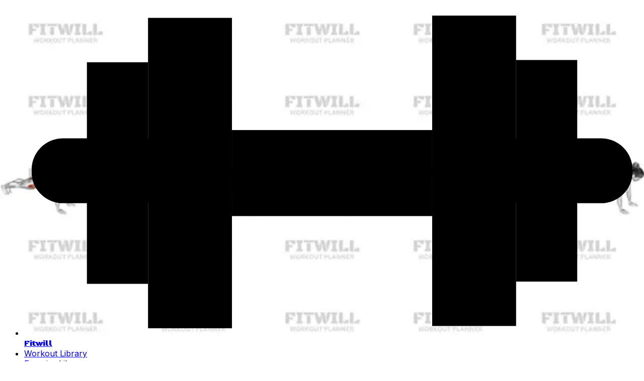

--- FILE ---
content_type: text/html; charset=utf-8
request_url: https://fitwill.app/exercise/0963/warrior-pose-ii-virabhadrasana-ii/
body_size: 22043
content:
<!DOCTYPE html><html lang="en"><head><script>(function(w,i,g){w[g]=w[g]||[];if(typeof w[g].push=='function')w[g].push(i)})
(window,'GTM-NLWBPMG','google_tags_first_party');</script><script>(function(w,d,s,l){w[l]=w[l]||[];(function(){w[l].push(arguments);})('set', 'developer_id.dYzg1YT', true);
		w[l].push({'gtm.start':new Date().getTime(),event:'gtm.js'});var f=d.getElementsByTagName(s)[0],
		j=d.createElement(s);j.async=true;j.src='/analytics/';
		f.parentNode.insertBefore(j,f);
		})(window,document,'script','dataLayer');</script><meta charSet="utf-8"/><meta name="viewport" content="width=device-width, initial-scale=1"/><link rel="stylesheet" href="/_next/static/chunks/91f35f86e29b079b.css" data-precedence="next"/><link rel="stylesheet" href="/_next/static/chunks/7561c0668830756e.css" data-precedence="next"/><link rel="preload" as="script" fetchPriority="low" href="/_next/static/chunks/475fa0f5a019bf38.js"/><script src="/_next/static/chunks/b865b6267533e02a.js" async=""></script><script src="/_next/static/chunks/a8ce698193c49fe8.js" async=""></script><script src="/_next/static/chunks/023d923a37d494fc.js" async=""></script><script src="/_next/static/chunks/turbopack-2c7bb5b41d35ada5.js" async=""></script><script src="/_next/static/chunks/ff1a16fafef87110.js" async=""></script><script src="/_next/static/chunks/247eb132b7f7b574.js" async=""></script><script src="/_next/static/chunks/99d9e2f9b373f19a.js" async=""></script><script src="/_next/static/chunks/a5a5f732b7888cf5.js" async=""></script><script src="/_next/static/chunks/06298a85e68dc6f0.js" async=""></script><script src="/_next/static/chunks/ce374e9e46dd454f.js" async=""></script><script src="/_next/static/chunks/9c2db669d4a56ffd.js" async=""></script><meta name="next-size-adjust" content=""/><title>Warrior Pose II Virabhadrasana II: Exercise Guide, Techniques, Benefits, How to, Muscles Worked, Tips &amp; Tricks | Fitwill</title><meta name="description" content="Learn how to do Warrior Pose II Virabhadrasana II exercise properly. Follow our step-by-step instructions and tips."/><meta name="application-name" content="Fitwill: Fitness for Everyone"/><link rel="manifest" href="/manifest.webmanifest"/><meta name="google-adsense-account" content="ca-pub-3005823769313552"/><meta name="preconnect" content="https://analytics.google.com/"/><meta name="preconnect" content="https://connect.facebook.net/"/><meta name="preconnect" content="https://googleads.g.doubleclick.net/"/><meta name="preconnect" content="https://www.facebook.com/"/><meta name="preconnect" content="https://www.google.com/"/><meta name="preconnect" content="https://www.googleadservices.com/"/><meta name="preconnect" content="https://www.googletagmanager.com/"/><meta name="dns-prefetch" content="https://analytics.google.com/"/><meta name="dns-prefetch" content="https://connect.facebook.net/"/><meta name="dns-prefetch" content="https://googleads.g.doubleclick.net/"/><meta name="dns-prefetch" content="https://www.facebook.com/"/><meta name="dns-prefetch" content="https://www.google.com/"/><meta name="dns-prefetch" content="https://www.googleadservices.com/"/><meta name="dns-prefetch" content="https://www.googletagmanager.com/"/><link rel="canonical" href="https://fitwill.app/exercise/0963/warrior-pose-ii-virabhadrasana-ii/"/><link rel="alternate" hrefLang="en" href="https://fitwill.app/exercise/0963/warrior-pose-ii-virabhadrasana-ii/"/><link rel="alternate" hrefLang="uk" href="https://fitwill.app/uk/exercise/0963/warrior-pose-ii-virabhadrasana-ii/"/><link rel="alternate" hrefLang="it" href="https://fitwill.app/it/exercise/0963/warrior-pose-ii-virabhadrasana-ii/"/><link rel="alternate" hrefLang="fr" href="https://fitwill.app/fr/exercise/0963/warrior-pose-ii-virabhadrasana-ii/"/><link rel="alternate" hrefLang="de" href="https://fitwill.app/de/exercise/0963/warrior-pose-ii-virabhadrasana-ii/"/><link rel="alternate" hrefLang="es" href="https://fitwill.app/es/exercise/0963/warrior-pose-ii-virabhadrasana-ii/"/><link rel="alternate" hrefLang="ja" href="https://fitwill.app/ja/exercise/0963/warrior-pose-ii-virabhadrasana-ii/"/><link rel="alternate" hrefLang="no" href="https://fitwill.app/no/exercise/0963/warrior-pose-ii-virabhadrasana-ii/"/><link rel="alternate" hrefLang="da" href="https://fitwill.app/da/exercise/0963/warrior-pose-ii-virabhadrasana-ii/"/><link rel="alternate" hrefLang="nl" href="https://fitwill.app/nl/exercise/0963/warrior-pose-ii-virabhadrasana-ii/"/><link rel="alternate" hrefLang="pl" href="https://fitwill.app/pl/exercise/0963/warrior-pose-ii-virabhadrasana-ii/"/><link rel="alternate" hrefLang="pt" href="https://fitwill.app/pt/exercise/0963/warrior-pose-ii-virabhadrasana-ii/"/><link rel="alternate" hrefLang="sv" href="https://fitwill.app/sv/exercise/0963/warrior-pose-ii-virabhadrasana-ii/"/><link rel="alternate" hrefLang="tr" href="https://fitwill.app/tr/exercise/0963/warrior-pose-ii-virabhadrasana-ii/"/><link rel="alternate" hrefLang="id" href="https://fitwill.app/id/exercise/0963/warrior-pose-ii-virabhadrasana-ii/"/><link rel="alternate" hrefLang="hu" href="https://fitwill.app/hu/exercise/0963/warrior-pose-ii-virabhadrasana-ii/"/><link rel="alternate" hrefLang="bg" href="https://fitwill.app/bg/exercise/0963/warrior-pose-ii-virabhadrasana-ii/"/><link rel="alternate" hrefLang="cs" href="https://fitwill.app/cs/exercise/0963/warrior-pose-ii-virabhadrasana-ii/"/><link rel="alternate" hrefLang="fi" href="https://fitwill.app/fi/exercise/0963/warrior-pose-ii-virabhadrasana-ii/"/><link rel="alternate" hrefLang="ru" href="https://fitwill.app/ru/exercise/0963/warrior-pose-ii-virabhadrasana-ii/"/><link rel="alternate" hrefLang="pt-br" href="https://fitwill.app/pt-br/exercise/0963/warrior-pose-ii-virabhadrasana-ii/"/><link rel="alternate" hrefLang="el" href="https://fitwill.app/el/exercise/0963/warrior-pose-ii-virabhadrasana-ii/"/><link rel="alternate" hrefLang="hi" href="https://fitwill.app/hi/exercise/0963/warrior-pose-ii-virabhadrasana-ii/"/><link rel="alternate" hrefLang="et" href="https://fitwill.app/et/exercise/0963/warrior-pose-ii-virabhadrasana-ii/"/><link rel="alternate" hrefLang="lv" href="https://fitwill.app/lv/exercise/0963/warrior-pose-ii-virabhadrasana-ii/"/><link rel="alternate" hrefLang="lt" href="https://fitwill.app/lt/exercise/0963/warrior-pose-ii-virabhadrasana-ii/"/><link rel="alternate" hrefLang="ro" href="https://fitwill.app/ro/exercise/0963/warrior-pose-ii-virabhadrasana-ii/"/><link rel="alternate" hrefLang="sk" href="https://fitwill.app/sk/exercise/0963/warrior-pose-ii-virabhadrasana-ii/"/><link rel="alternate" hrefLang="sl" href="https://fitwill.app/sl/exercise/0963/warrior-pose-ii-virabhadrasana-ii/"/><link rel="alternate" hrefLang="hr" href="https://fitwill.app/hr/exercise/0963/warrior-pose-ii-virabhadrasana-ii/"/><link rel="alternate" hrefLang="sr-latn" href="https://fitwill.app/sr-latn/exercise/0963/warrior-pose-ii-virabhadrasana-ii/"/><link rel="alternate" hrefLang="ko" href="https://fitwill.app/ko/exercise/0963/warrior-pose-ii-virabhadrasana-ii/"/><link rel="alternate" hrefLang="zh-hans" href="https://fitwill.app/zh-hans/exercise/0963/warrior-pose-ii-virabhadrasana-ii/"/><link rel="alternate" hrefLang="zh-hant" href="https://fitwill.app/zh-hant/exercise/0963/warrior-pose-ii-virabhadrasana-ii/"/><link rel="alternate" hrefLang="zh-hk" href="https://fitwill.app/zh-hk/exercise/0963/warrior-pose-ii-virabhadrasana-ii/"/><meta property="og:title" content="Warrior Pose II Virabhadrasana II: Exercise Guide, Techniques, Benefits, How to, Muscles Worked, Tips &amp; Tricks | Fitwill"/><meta property="og:description" content="Learn how to do Warrior Pose II Virabhadrasana II exercise properly. Follow our step-by-step instructions and tips."/><meta property="og:image" content="https://fitwill.app/api/image/0963?p=1&amp;w=1024&amp;h=576"/><meta property="og:image:alt" content="Warrior Pose II Virabhadrasana II"/><meta property="og:image:width" content="1024"/><meta property="og:image:height" content="576"/><meta property="og:image" content="https://fitwill.app/api/image/0963?p=1&amp;w=1024&amp;h=512"/><meta property="og:image:alt" content="Warrior Pose II Virabhadrasana II"/><meta property="og:image:width" content="1024"/><meta property="og:image:height" content="512"/><meta property="og:image" content="https://fitwill.app/api/image/0963?p=1&amp;w=1024&amp;h=1024"/><meta property="og:image:alt" content="Warrior Pose II Virabhadrasana II"/><meta property="og:image:width" content="1024"/><meta property="og:image:height" content="1024"/><meta property="og:image" content="https://fitwill.app/api/image/0963?p=1&amp;w=1920&amp;h=1080"/><meta property="og:image:alt" content="Warrior Pose II Virabhadrasana II"/><meta property="og:image:width" content="1920"/><meta property="og:image:height" content="1080"/><meta name="twitter:card" content="summary_large_image"/><meta name="twitter:title" content="Warrior Pose II Virabhadrasana II: Exercise Guide, Techniques, Benefits, How to, Muscles Worked, Tips &amp; Tricks | Fitwill"/><meta name="twitter:description" content="Learn how to do Warrior Pose II Virabhadrasana II exercise properly. Follow our step-by-step instructions and tips."/><meta name="twitter:image" content="https://fitwill.app/api/image/0963?p=1&amp;w=1024&amp;h=576"/><meta name="twitter:image:alt" content="Warrior Pose II Virabhadrasana II"/><meta name="twitter:image:width" content="1024"/><meta name="twitter:image:height" content="576"/><meta name="twitter:image" content="https://fitwill.app/api/image/0963?p=1&amp;w=1024&amp;h=512"/><meta name="twitter:image:alt" content="Warrior Pose II Virabhadrasana II"/><meta name="twitter:image:width" content="1024"/><meta name="twitter:image:height" content="512"/><meta name="twitter:image" content="https://fitwill.app/api/image/0963?p=1&amp;w=1024&amp;h=1024"/><meta name="twitter:image:alt" content="Warrior Pose II Virabhadrasana II"/><meta name="twitter:image:width" content="1024"/><meta name="twitter:image:height" content="1024"/><meta name="twitter:image" content="https://fitwill.app/api/image/0963?p=1&amp;w=1920&amp;h=1080"/><meta name="twitter:image:alt" content="Warrior Pose II Virabhadrasana II"/><meta name="twitter:image:width" content="1920"/><meta name="twitter:image:height" content="1080"/><link rel="icon" href="/favicon.ico?favicon.aeefa046.ico" sizes="48x48" type="image/x-icon"/><link rel="icon" href="/favicon-32x32.png" sizes="32x32" type="image/png"/><link rel="icon" href="/favicon-16x16.png" sizes="16x16" type="image/png"/><link rel="apple-touch-icon" href="/apple-touch-icon.png"/><script src="/_next/static/chunks/a6dad97d9634a72d.js" noModule=""></script></head><body class="inter_e82fa1bd-module__x8rmYq__className min-w-80"><div hidden=""><!--$--><!--/$--></div><script>((a,b,c,d,e,f,g,h)=>{let i=document.documentElement,j=["light","dark"];function k(b){var c;(Array.isArray(a)?a:[a]).forEach(a=>{let c="class"===a,d=c&&f?e.map(a=>f[a]||a):e;c?(i.classList.remove(...d),i.classList.add(f&&f[b]?f[b]:b)):i.setAttribute(a,b)}),c=b,h&&j.includes(c)&&(i.style.colorScheme=c)}if(d)k(d);else try{let a=localStorage.getItem(b)||c,d=g&&"system"===a?window.matchMedia("(prefers-color-scheme: dark)").matches?"dark":"light":a;k(d)}catch(a){}})("class","theme","system",null,["light","dark"],null,true,true)</script><div class="sticky-outer-wrapper"><div class="sticky-inner-wrapper" style="position:relative;top:0px;z-index:100"><div class="border-b bg-white py-4 dark:bg-black"><div class="mx-auto max-w-screen-xl"><div class="flex justify-between mx-3 md:mx-4"><nav aria-label="Main" data-orientation="horizontal" dir="ltr" data-slot="navigation-menu" data-viewport="true" class="group/navigation-menu relative flex max-w-max flex-1 items-center justify-center"><div style="position:relative"><ul data-orientation="horizontal" data-slot="navigation-menu-list" class="group flex flex-1 list-none items-center justify-center gap-1" dir="ltr"><li data-slot="navigation-menu-item" class="relative"><a href="/" class="flex flex-col gap-1 rounded-sm p-2 text-sm ring-ring/10 outline-ring/50 transition-[color,box-shadow] hover:bg-accent hover:text-accent-foreground focus:bg-accent focus:text-accent-foreground focus-visible:ring-4 focus-visible:outline-1 data-[active=true]:bg-accent/50 data-[active=true]:text-accent-foreground data-[active=true]:hover:bg-accent data-[active=true]:focus:bg-accent dark:ring-ring/20 dark:outline-ring/40 [&amp;_svg:not([class*=&#x27;size-&#x27;])]:size-4 [&amp;_svg:not([class*=&#x27;text-&#x27;])]:text-muted-foreground flex flex-row items-center gap-x-2" data-slot="navigation-menu-link" data-radix-collection-item=""><svg xmlns="http://www.w3.org/2000/svg" viewBox="0 0 811.29 433" class="size-6 fill-black dark:fill-white dark:text-white"><rect class="cls-1 fill-current stroke-gray-500 stroke-[20px] dark:stroke-gray-500" x="10" y="172.31" width="263.76" height="85.38" rx="41"></rect><rect class="cls-2 fill-current stroke-gray-500 stroke-[20px] dark:stroke-gray-500" x="10" y="172.31" width="263.76" height="85.38" rx="41"></rect><rect class="cls-1 fill-current stroke-gray-500 stroke-[20px] dark:stroke-gray-500" x="537.53" y="172.31" width="263.76" height="85.38" rx="41"></rect><rect class="cls-2 fill-current stroke-gray-500 stroke-[20px] dark:stroke-gray-500" x="537.53" y="172.31" width="263.76" height="85.38" rx="41"></rect><rect class="cls-3 fill-current stroke-gray-500 stroke-[20px] dark:stroke-gray-500" x="163.2" y="13" width="110.56" height="410"></rect><rect class="cls-3 fill-current stroke-gray-500 stroke-[20px] dark:stroke-gray-500" x="82.67" y="71.66" width="80.53" height="292.68"></rect><rect class="cls-3 fill-current stroke-gray-500 stroke-[20px] dark:stroke-gray-500" x="273.76" y="161.18" width="263.76" height="113.64"></rect><rect class="cls-3 fill-current stroke-gray-500 stroke-[20px] dark:stroke-gray-500" x="537.53" y="10" width="110.56" height="410"></rect><rect class="cls-3 fill-current stroke-gray-500 stroke-[20px] dark:stroke-gray-500" x="648.09" y="68.66" width="80.53" height="292.68"></rect></svg><span class="text-lg uppercase black_ops_one_496b0afa-module__-2oCRG__className">Fitwill</span></a></li><li data-slot="navigation-menu-item" class="relative hidden lg:block"><a href="/workouts/1/" data-slot="navigation-menu-link" class="flex flex-col gap-1 rounded-sm p-2 text-sm ring-ring/10 outline-ring/50 transition-[color,box-shadow] hover:bg-accent hover:text-accent-foreground focus:bg-accent focus:text-accent-foreground focus-visible:ring-4 focus-visible:outline-1 data-[active=true]:bg-accent/50 data-[active=true]:text-accent-foreground data-[active=true]:hover:bg-accent data-[active=true]:focus:bg-accent dark:ring-ring/20 dark:outline-ring/40 [&amp;_svg:not([class*=&#x27;size-&#x27;])]:size-4 [&amp;_svg:not([class*=&#x27;text-&#x27;])]:text-muted-foreground" data-radix-collection-item="">Workout Library</a></li><li data-slot="navigation-menu-item" class="relative hidden lg:block"><a href="/exercises/1/" data-slot="navigation-menu-link" class="flex flex-col gap-1 rounded-sm p-2 text-sm ring-ring/10 outline-ring/50 transition-[color,box-shadow] hover:bg-accent hover:text-accent-foreground focus:bg-accent focus:text-accent-foreground focus-visible:ring-4 focus-visible:outline-1 data-[active=true]:bg-accent/50 data-[active=true]:text-accent-foreground data-[active=true]:hover:bg-accent data-[active=true]:focus:bg-accent dark:ring-ring/20 dark:outline-ring/40 [&amp;_svg:not([class*=&#x27;size-&#x27;])]:size-4 [&amp;_svg:not([class*=&#x27;text-&#x27;])]:text-muted-foreground" data-radix-collection-item="">Exercise Library</a></li></ul></div><div class="absolute top-full left-0 isolate z-50 flex justify-center"></div></nav><nav aria-label="Main" data-orientation="horizontal" dir="ltr" data-slot="navigation-menu" data-viewport="true" class="group/navigation-menu relative flex max-w-max flex-1 items-center justify-center"><div style="position:relative"><ul data-orientation="horizontal" data-slot="navigation-menu-list" class="group flex flex-1 list-none items-center justify-center gap-1" dir="ltr"><li data-slot="navigation-menu-item" class="relative hidden lg:block"><a href="https://apps.apple.com/app/fitwill-gym-home-workouts/id1480144079" class="flex flex-col gap-1 rounded-sm p-2 text-sm ring-ring/10 outline-ring/50 transition-[color,box-shadow] hover:bg-accent hover:text-accent-foreground focus:bg-accent focus:text-accent-foreground focus-visible:ring-4 focus-visible:outline-1 data-[active=true]:bg-accent/50 data-[active=true]:text-accent-foreground data-[active=true]:hover:bg-accent data-[active=true]:focus:bg-accent dark:ring-ring/20 dark:outline-ring/40 [&amp;_svg:not([class*=&#x27;size-&#x27;])]:size-4 [&amp;_svg:not([class*=&#x27;text-&#x27;])]:text-muted-foreground flex flex-row items-center justify-center gap-x-2" title="Download Fitwill on the App Store" target="_blank" data-slot="navigation-menu-link" data-radix-collection-item=""><svg xmlns="http://www.w3.org/2000/svg" width="24" height="24" viewBox="0 0 24 24" fill="none" color="currentColor" class="size-6 dark:text-white"><path d="M4.5 1.75C2.98122 1.75 1.75 2.98122 1.75 4.5L1.75 19.5C1.75 21.0188 2.98122 22.25 4.5 22.25L19.5 22.25C21.0188 22.25 22.25 21.0188 22.25 19.5L22.25 4.5C22.25 2.98122 21.0188 1.75 19.5 1.75L4.5 1.75ZM11.6431 6.61424C11.43 6.25906 10.9693 6.14388 10.6141 6.35699C10.2589 6.5701 10.1438 7.0308 10.3569 7.38599L11.1254 8.66678L8.37536 13.2501H6.5C6.08579 13.2501 5.75 13.5859 5.75 14.0001C5.75 14.4143 6.08579 14.7501 6.5 14.7501H7.47536L6.35688 16.6142C6.14377 16.9694 6.25894 17.4301 6.61413 17.6432C6.96931 17.8563 7.43001 17.7412 7.64312 17.386L9.22464 14.7501H12.5C12.9142 14.7501 13.25 14.4143 13.25 14.0001C13.25 13.5859 12.9142 13.2501 12.5 13.2501H10.1246L12.6351 9.06596C12.6404 9.05755 12.6455 9.04905 12.6504 9.04045L13.6431 7.38599C13.8562 7.0308 13.7411 6.5701 13.3859 6.35699C13.0307 6.14388 12.57 6.25906 12.3569 6.61424L12 7.20904L11.6431 6.61424ZM14.0431 10.6142C13.83 10.2591 13.3693 10.1439 13.0141 10.357C12.6589 10.5701 12.5438 11.0308 12.7569 11.386L16.3569 17.386C16.57 17.7412 17.0307 17.8563 17.3859 17.6432C17.7411 17.4301 17.8562 16.9694 17.6431 16.6142L16.5246 14.7501H17.5C17.9142 14.7501 18.25 14.4143 18.25 14.0001C18.25 13.5859 17.9142 13.2501 17.5 13.2501H15.6246L14.0431 10.6142Z" fill="currentColor" fill-rule="evenodd"></path></svg><span>App Store</span></a></li><li data-slot="navigation-menu-item" class="relative hidden lg:block"><a href="https://play.google.com/store/apps/details?id=com.perepechin.workouts" class="flex flex-col gap-1 rounded-sm p-2 text-sm ring-ring/10 outline-ring/50 transition-[color,box-shadow] hover:bg-accent hover:text-accent-foreground focus:bg-accent focus:text-accent-foreground focus-visible:ring-4 focus-visible:outline-1 data-[active=true]:bg-accent/50 data-[active=true]:text-accent-foreground data-[active=true]:hover:bg-accent data-[active=true]:focus:bg-accent dark:ring-ring/20 dark:outline-ring/40 [&amp;_svg:not([class*=&#x27;size-&#x27;])]:size-4 [&amp;_svg:not([class*=&#x27;text-&#x27;])]:text-muted-foreground flex flex-row items-center justify-center gap-x-2" title="Get Fitwill on Google Play" target="_blank" data-slot="navigation-menu-link" data-radix-collection-item=""><svg xmlns="http://www.w3.org/2000/svg" width="24" height="24" viewBox="0 0 24 24" fill="none" color="currentColor" class="size-6 dark:text-white"><path d="M4.5 1.75C2.98122 1.75 1.75 2.98122 1.75 4.5L1.75 19.5C1.75 21.0188 2.98122 22.25 4.5 22.25L19.5 22.25C21.0188 22.25 22.25 21.0188 22.25 19.5L22.25 4.5C22.25 2.98122 21.0188 1.75 19.5 1.75L4.5 1.75ZM12.1563 10.9279L7.4106 5.85043C7.84043 5.69536 8.33554 5.70577 8.79711 5.94324C9.6201 6.36664 10.8511 6.97374 12.1899 7.63401C12.872 7.97039 13.5821 8.32058 14.2805 8.66731L12.1563 10.9279ZM11.127 12.0234L6.34941 6.91178C6.28531 7.09328 6.25 7.29052 6.25 7.49943L6.25 16.5006C6.25 16.715 6.28719 16.9171 6.35451 17.1026L11.127 12.0234ZM15.6814 9.36692L13.1827 12.0261L15.6325 14.6472C16.4467 14.2366 17.2047 13.8484 17.834 13.5145C19.0605 12.8636 19.0605 11.1238 17.834 10.473C17.2179 10.1461 16.4776 9.76746 15.6814 9.36692ZM12.1534 13.1216L14.234 15.3476C13.5357 15.6954 12.8267 16.0463 12.1463 16.3831C10.8258 17.0368 9.61322 17.637 8.79711 18.0568C8.34044 18.2918 7.85095 18.3045 7.42433 18.1545L12.1534 13.1216Z" fill="currentColor" fill-rule="evenodd"></path></svg><span>Google Play</span></a></li><li data-slot="navigation-menu-item" class="relative hidden lg:block"><button id="radix-_R_26ivb_-trigger-radix-_R_3e6ivb_" data-state="closed" aria-expanded="false" aria-controls="radix-_R_26ivb_-content-radix-_R_3e6ivb_" data-slot="navigation-menu-trigger" class="group h-9 w-max rounded-md bg-background px-4 py-2 text-sm font-medium hover:bg-accent hover:text-accent-foreground focus:bg-accent focus:text-accent-foreground disabled:pointer-events-none disabled:opacity-50 data-[state=open]:hover:bg-accent data-[state=open]:text-accent-foreground data-[state=open]:focus:bg-accent data-[state=open]:bg-accent/50 ring-ring/10 dark:ring-ring/20 dark:outline-ring/40 outline-ring/50 transition-[color,box-shadow] focus-visible:ring-4 focus-visible:outline-1 group flex cursor-pointer flex-row items-center justify-start gap-x-2" data-radix-collection-item=""><svg xmlns="http://www.w3.org/2000/svg" width="24" height="24" viewBox="0 0 24 24" fill="none" color="currentColor" class="size-6"><path d="M4.5 1.75C2.98122 1.75 1.75 2.98122 1.75 4.5V19.5C1.75 21.0188 2.98122 22.25 4.5 22.25H19.5C21.0188 22.25 22.25 21.0188 22.25 19.5V4.5C22.25 2.98122 21.0188 1.75 19.5 1.75H4.5ZM12.25 7C12.25 6.58579 11.9142 6.25 11.5 6.25C11.0858 6.25 10.75 6.58579 10.75 7V7.75H7C6.58579 7.75 6.25 8.08579 6.25 8.5C6.25 8.91421 6.58579 9.25 7 9.25H13.4943C13.1273 10.2035 12.4759 11.3382 11.6523 12.4841C11.2124 11.8477 10.8659 11.2259 10.7115 10.7628C10.5805 10.3699 10.1558 10.1575 9.76283 10.2885C9.36987 10.4195 9.1575 10.8442 9.28849 11.2372C9.54097 11.9946 10.0927 12.909 10.6955 13.7246C9.8281 14.7756 8.89174 15.7261 8.03148 16.4143C7.70803 16.6731 7.65559 17.1451 7.91435 17.4685C8.17311 17.792 8.64507 17.8444 8.96852 17.5857C9.85693 16.8749 10.7935 15.935 11.6639 14.9051C11.8029 15.0568 11.9414 15.2005 12.0775 15.3334C12.4287 15.6765 12.8083 15.9927 13.1646 16.1708C13.5351 16.3561 13.9856 16.2059 14.1708 15.8354C14.3561 15.4649 14.2059 15.0144 13.8354 14.8292C13.6917 14.7573 13.4463 14.5735 13.1256 14.2603C12.9604 14.099 12.7867 13.9146 12.6106 13.7141C12.6945 13.6016 12.7772 13.4888 12.8587 13.3757C13.8432 12.0083 14.6861 10.5341 15.0811 9.25H17C17.4142 9.25 17.75 8.91421 17.75 8.5C17.75 8.08579 17.4142 7.75 17 7.75H12.25V7Z" fill="currentColor" fill-rule="evenodd"></path></svg><span>English</span> <svg xmlns="http://www.w3.org/2000/svg" width="24" height="24" viewBox="0 0 24 24" fill="none" stroke="currentColor" stroke-width="2" stroke-linecap="round" stroke-linejoin="round" class="lucide lucide-chevron-down relative top-px ml-1 size-3 transition duration-300 group-data-[state=open]:rotate-180" aria-hidden="true"><path d="m6 9 6 6 6-6"></path></svg></button></li><li data-slot="navigation-menu-item" class="relative hidden lg:block"><a href="javascript:throw new Error(&#x27;React has blocked a javascript: URL as a security precaution.&#x27;)" class="flex flex-row items-center justify-start gap-x-2 lg:px-3"><svg xmlns="http://www.w3.org/2000/svg" width="24" height="24" viewBox="0 0 24 24" fill="none" stroke="currentColor" stroke-width="2" stroke-linecap="round" stroke-linejoin="round" class="lucide lucide-moon size-6"><path d="M12 3a6 6 0 0 0 9 9 9 9 0 1 1-9-9Z"></path></svg><span class="lg:sr-only">Toggle Theme</span></a></li><li data-slot="navigation-menu-item" class="relative block lg:hidden"><a href="/#download" target="_blank" class="flex flex-col gap-1 rounded-sm p-2 text-sm ring-ring/10 outline-ring/50 transition-[color,box-shadow] hover:bg-accent hover:text-accent-foreground focus:bg-accent focus:text-accent-foreground focus-visible:ring-4 focus-visible:outline-1 data-[active=true]:bg-accent/50 data-[active=true]:text-accent-foreground data-[active=true]:hover:bg-accent data-[active=true]:focus:bg-accent dark:ring-ring/20 dark:outline-ring/40 [&amp;_svg:not([class*=&#x27;size-&#x27;])]:size-4 [&amp;_svg:not([class*=&#x27;text-&#x27;])]:text-muted-foreground inline-flex items-center justify-center gap-2 whitespace-nowrap rounded-md text-sm font-medium transition-[color,box-shadow] disabled:pointer-events-none disabled:opacity-50 [&amp;_svg]:pointer-events-none [&amp;_svg:not([class*=&#x27;size-&#x27;])]:size-4 shrink-0 [&amp;_svg]:shrink-0 outline-none focus-visible:border-ring focus-visible:ring-ring/50 focus-visible:ring-[3px] aria-invalid:ring-destructive/20 dark:aria-invalid:ring-destructive/40 aria-invalid:border-destructive border border-input bg-background shadow-xs hover:bg-accent hover:text-accent-foreground h-9 px-4 py-2 has-[&gt;svg]:px-3" data-slot="navigation-menu-link" data-radix-collection-item="">Download</a></li><li data-slot="navigation-menu-item" class="relative block lg:hidden"><button data-slot="sheet-trigger" class="inline-flex items-center justify-center gap-2 whitespace-nowrap rounded-md text-sm font-medium transition-[color,box-shadow] disabled:pointer-events-none disabled:opacity-50 [&amp;_svg]:pointer-events-none [&amp;_svg:not([class*=&#x27;size-&#x27;])]:size-4 shrink-0 [&amp;_svg]:shrink-0 outline-none focus-visible:border-ring focus-visible:ring-ring/50 focus-visible:ring-[3px] aria-invalid:ring-destructive/20 dark:aria-invalid:ring-destructive/40 aria-invalid:border-destructive hover:bg-accent hover:text-accent-foreground h-9 px-4 py-2 has-[&gt;svg]:px-3" title="Open menu" type="button" aria-haspopup="dialog" aria-expanded="false" aria-controls="radix-_R_ee6ivb_" data-state="closed"><svg xmlns="http://www.w3.org/2000/svg" width="24" height="24" viewBox="0 0 24 24" fill="none" color="currentColor" class="size-6"><path d="M3 5C3 4.44772 3.44772 4 4 4L20 4C20.5523 4 21 4.44772 21 5C21 5.55229 20.5523 6 20 6L4 6C3.44772 6 3 5.55228 3 5Z" fill="currentColor" fill-rule="evenodd"></path><path d="M3 12C3 11.4477 3.44772 11 4 11L20 11C20.5523 11 21 11.4477 21 12C21 12.5523 20.5523 13 20 13L4 13C3.44772 13 3 12.5523 3 12Z" fill="currentColor" fill-rule="evenodd"></path><path d="M3 19C3 18.4477 3.44772 18 4 18L20 18C20.5523 18 21 18.4477 21 19C21 19.5523 20.5523 20 20 20L4 20C3.44772 20 3 19.5523 3 19Z" fill="currentColor" fill-rule="evenodd"></path></svg></button></li></ul></div><div class="absolute top-full left-0 isolate z-50 flex justify-center"></div></nav></div></div></div></div></div><div class="min-h-screen"><div class="pt-8 mx-auto max-w-screen-xl"><div class="mx-6"><nav class="mb-8 flex" aria-label="Breadcrumb"><ol role="list" class="flex flex-row flex-wrap items-center gap-y-2 space-x-4"><li><div><a href="/" class="link-hover link px-0"><svg xmlns="http://www.w3.org/2000/svg" width="16" height="16" viewBox="0 0 24 24" fill="none" stroke="currentColor" stroke-width="2" stroke-linecap="round" stroke-linejoin="round" class="lucide lucide-house flex-shrink-0" aria-hidden="true"><path d="M15 21v-8a1 1 0 0 0-1-1h-4a1 1 0 0 0-1 1v8"></path><path d="M3 10a2 2 0 0 1 .709-1.528l7-5.999a2 2 0 0 1 2.582 0l7 5.999A2 2 0 0 1 21 10v9a2 2 0 0 1-2 2H5a2 2 0 0 1-2-2z"></path></svg><span class="sr-only">Home</span></a></div></li><li><div class="flex items-center"><svg xmlns="http://www.w3.org/2000/svg" width="16" height="16" viewBox="0 0 24 24" fill="none" stroke="currentColor" stroke-width="2" stroke-linecap="round" stroke-linejoin="round" class="lucide lucide-chevron-right flex-shrink-0 text-gray-400" aria-hidden="true"><path d="m9 18 6-6-6-6"></path></svg><a href="/exercises/1/" class="link-hover link ml-4 text-sm font-medium">Exercise Library</a></div></li></ol></nav></div></div><article class="mb-10 max-w-none"><div class="mx-auto max-w-screen-xl"><div class="mx-6"><h1 class="scroll-m-20 text-4xl font-extrabold tracking-tight lg:text-5xl m-auto max-w-2xl pt-8 pb-8 text-center capitalize">Warrior Pose II Virabhadrasana II</h1><div class="relative max-w-none bg-white"><div class="m-auto mb-12 p-4"><div class="relative aspect-video h-full w-full"><img alt="Warrior Pose II Virabhadrasana II" loading="lazy" decoding="async" data-nimg="fill" class="my-auto h-auto w-full object-contain" style="position:absolute;height:100%;width:100%;left:0;top:0;right:0;bottom:0;color:transparent" sizes="(max-width: 1280px) 100vw, 720px" srcSet="/_next/image?url=https%3A%2F%2Ffitwill.app%2Fapi%2Fimage%2F0963%3Fw%3D1024%26h%3D576&amp;w=640&amp;q=75 640w, /_next/image?url=https%3A%2F%2Ffitwill.app%2Fapi%2Fimage%2F0963%3Fw%3D1024%26h%3D576&amp;w=750&amp;q=75 750w, /_next/image?url=https%3A%2F%2Ffitwill.app%2Fapi%2Fimage%2F0963%3Fw%3D1024%26h%3D576&amp;w=828&amp;q=75 828w, /_next/image?url=https%3A%2F%2Ffitwill.app%2Fapi%2Fimage%2F0963%3Fw%3D1024%26h%3D576&amp;w=1080&amp;q=75 1080w, /_next/image?url=https%3A%2F%2Ffitwill.app%2Fapi%2Fimage%2F0963%3Fw%3D1024%26h%3D576&amp;w=1200&amp;q=75 1200w, /_next/image?url=https%3A%2F%2Ffitwill.app%2Fapi%2Fimage%2F0963%3Fw%3D1024%26h%3D576&amp;w=1920&amp;q=75 1920w, /_next/image?url=https%3A%2F%2Ffitwill.app%2Fapi%2Fimage%2F0963%3Fw%3D1024%26h%3D576&amp;w=2048&amp;q=75 2048w, /_next/image?url=https%3A%2F%2Ffitwill.app%2Fapi%2Fimage%2F0963%3Fw%3D1024%26h%3D576&amp;w=3840&amp;q=75 3840w" src="/_next/image?url=https%3A%2F%2Ffitwill.app%2Fapi%2Fimage%2F0963%3Fw%3D1024%26h%3D576&amp;w=3840&amp;q=75"/></div></div></div><div class="m-auto max-w-prose"><p class="leading-7 [&amp;:not(:first-child)]:mt-6">Warrior Pose II, also known as Virabhadrasana II, is a foundational yoga posture that embodies strength, stability, and focus. This dynamic pose engages multiple muscle groups, making it an excellent addition to any fitness routine. As you transition into this pose, you’ll feel a sense of empowerment, embodying the warrior spirit through your posture and breath.  </p><p class="leading-7 [&amp;:not(:first-child)]:mt-6">In Warrior Pose II, your body forms a powerful stance that reflects determination and balance. Your legs work to support your weight, while your arms extend out to the sides, creating a T-shape that opens up your chest and shoulders. This pose not only strengthens the lower body but also enhances flexibility in the hips and groin area, allowing for greater mobility and range of motion.  </p><p class="leading-7 [&amp;:not(:first-child)]:mt-6">The alignment of Warrior Pose II encourages proper posture, promoting spinal health and core stability. As you hold the pose, you will engage your abdominal muscles, which aids in developing a strong core. Additionally, this exercise fosters mental clarity and focus, encouraging you to remain present in the moment as you breathe deeply and steadily.  </p><p class="leading-7 [&amp;:not(:first-child)]:mt-6">Practicing this pose regularly can lead to improved athletic performance, as the strength gained in the legs and core translates to enhanced stability in various physical activities. Moreover, it serves as an excellent stretch for the hip flexors, which are often tight due to prolonged sitting or inactivity.  </p><p class="leading-7 [&amp;:not(:first-child)]:mt-6">As you incorporate Warrior Pose II into your fitness regimen, you’ll discover its versatility; it can be performed as part of a yoga flow, a standalone strength exercise, or even a warm-up for other workouts. The pose is accessible to individuals at all fitness levels, making it a perfect choice for beginners and advanced practitioners alike.  </p><p class="leading-7 [&amp;:not(:first-child)]:mt-6">Ultimately, Warrior Pose II is more than just a physical exercise; it’s a practice that cultivates resilience, focus, and inner strength. By embracing this pose, you not only build a strong body but also nurture a powerful mindset that can carry over into all areas of your life.</p></div></div></div><section class="relative isolate overflow-hidden border border-border bg-muted dark:bg-background my-16" id="download"><svg class="absolute inset-0 -z-10 h-full w-full [mask-image:radial-gradient(100%_100%_at_top_right,white,transparent)] stroke-border opacity-0" aria-hidden="true"><defs><pattern id="0787a7c5-978c-4f66-83c7-11c213f99cb7" width="300" height="300" x="50%" y="-1" patternUnits="userSpaceOnUse"><path d="M.5 300V.5H300" fill="none"></path></pattern></defs><rect width="100%" height="100%" stroke-width="0" fill="url(#0787a7c5-978c-4f66-83c7-11c213f99cb7)"></rect></svg><div class="absolute top-10 left-[calc(50%-4rem)] -z-10 transform-gpu blur-3xl sm:left-[calc(50%-18rem)] lg:top-[calc(50%-30rem)] lg:left-48 xl:left-[calc(50%-24rem)]" aria-hidden="true"><div class="aspect-[1108/632] w-[69.25rem] bg-gradient-to-r from-[#80caff] to-[#4f46e5] opacity-20" style="clip-path:polygon(73.6% 51.7%, 91.7% 11.8%, 100% 46.4%, 97.4% 82.2%, 92.5% 84.9%, 75.7% 64%, 55.3% 47.5%, 46.5% 49.4%, 45% 62.9%, 50.3% 87.2%, 21.3% 64.1%, 0.1% 100%, 5.4% 51.1%, 21.4% 63.9%, 58.9% 0.2%, 73.6% 51.7%)"></div></div><div class="mx-auto max-w-7xl px-6 pt-10 pb-24 sm:pb-32 xl:flex xl:px-8 xl:py-40"><div class="mx-auto mt-16 flex max-w-2xl flex-shrink-0 items-center xl:mx-0 xl:mt-0 xl:max-w-xl xl:pr-16"><div><h2 class="black_ops_one_496b0afa-module__-2oCRG__className text-center text-3xl font-bold tracking-tight uppercase sm:text-5xl xl:text-left">Fitwill</h2><h3 class="text-accent-content mt-4 text-center text-3xl font-bold tracking-tight xl:text-left">Log Workouts, Track Progress &amp; Build Strength.</h3><p class="mt-6 text-center text-lg leading-8 xl:text-left">Achieve more with Fitwill: explore over 5000 exercises with images and videos, access built-in and custom workouts, perfect for both gym and home sessions, and see real results.</p><p class="mt-6 text-center text-lg leading-8 xl:text-left">Start your journey. Download today!</p><div class="mt-10 flex items-start justify-center gap-6 xl:justify-start"><a href="https://apps.apple.com/app/fitwill-gym-home-workouts/id1480144079" title="Download Fitwill on the App Store" class="rounded-[6px] border border-transparent transition-colors hover:border-white hover:drop-shadow-black" target="_blank"><img aria-hidden="true" alt="Fitwill: App Store" loading="lazy" width="120" height="40" decoding="async" data-nimg="1" class="color-white h-auto w-[120px] sm:w-[160px]" style="color:transparent" src="/assets/img/badges/app-store-main.svg"/></a><a href="https://play.google.com/store/apps/details?id=com.perepechin.workouts" class="rounded-[6px] border border-transparent transition-colors hover:border-white hover:drop-shadow-black" title="Get Fitwill on Google Play" target="_blank"><img aria-hidden="true" alt="Fitwill: Google Play" loading="lazy" width="180" height="54" decoding="async" data-nimg="1" class="h-auto w-[120px] sm:w-[160px]" style="color:transparent" src="/assets/img/badges/google-play.svg"/></a></div></div></div><div class="mx-auto mt-12 flex max-w-2xl items-end justify-center sm:mt-24 lg:mt-24 xl:mt-0 xl:mr-0 xl:ml-4 xl:max-w-none xl:flex-none"><div class="max-w-3xl flex-none sm:max-w-5xl xl:max-w-none"><img alt="Fitwill: App Screenshot" loading="lazy" width="602" height="530" decoding="async" data-nimg="1" style="color:transparent" sizes="(min-width: 480px) 602px, 320px" srcSet="/_next/image?url=%2Fassets%2Fimg%2Ffitwill-three-screens.png&amp;w=32&amp;q=75 32w, /_next/image?url=%2Fassets%2Fimg%2Ffitwill-three-screens.png&amp;w=48&amp;q=75 48w, /_next/image?url=%2Fassets%2Fimg%2Ffitwill-three-screens.png&amp;w=64&amp;q=75 64w, /_next/image?url=%2Fassets%2Fimg%2Ffitwill-three-screens.png&amp;w=96&amp;q=75 96w, /_next/image?url=%2Fassets%2Fimg%2Ffitwill-three-screens.png&amp;w=128&amp;q=75 128w, /_next/image?url=%2Fassets%2Fimg%2Ffitwill-three-screens.png&amp;w=256&amp;q=75 256w, /_next/image?url=%2Fassets%2Fimg%2Ffitwill-three-screens.png&amp;w=384&amp;q=75 384w, /_next/image?url=%2Fassets%2Fimg%2Ffitwill-three-screens.png&amp;w=640&amp;q=75 640w, /_next/image?url=%2Fassets%2Fimg%2Ffitwill-three-screens.png&amp;w=750&amp;q=75 750w, /_next/image?url=%2Fassets%2Fimg%2Ffitwill-three-screens.png&amp;w=828&amp;q=75 828w, /_next/image?url=%2Fassets%2Fimg%2Ffitwill-three-screens.png&amp;w=1080&amp;q=75 1080w, /_next/image?url=%2Fassets%2Fimg%2Ffitwill-three-screens.png&amp;w=1200&amp;q=75 1200w, /_next/image?url=%2Fassets%2Fimg%2Ffitwill-three-screens.png&amp;w=1920&amp;q=75 1920w, /_next/image?url=%2Fassets%2Fimg%2Ffitwill-three-screens.png&amp;w=2048&amp;q=75 2048w, /_next/image?url=%2Fassets%2Fimg%2Ffitwill-three-screens.png&amp;w=3840&amp;q=75 3840w" src="/_next/image?url=%2Fassets%2Fimg%2Ffitwill-three-screens.png&amp;w=3840&amp;q=75"/></div></div></div></section><div class="mx-auto max-w-screen-xl"><div class="mx-6"><div class="m-auto mb-16 max-w-prose"><h2 class="mb-4 scroll-m-20 border-b pb-2 text-3xl font-semibold tracking-tight first:mt-0">Instructions</h2><ul class="my-6 ml-6 list-disc [&amp;&gt;li]:mt-2"><li>Stand with your feet approximately 3-4 feet apart, with your left foot turned in slightly and your right foot turned out 90 degrees.</li><li>Bend your right knee so that it is directly over your right ankle, forming a right angle, while keeping your left leg straight.</li><li>Extend your arms out to the sides at shoulder height, palms facing down, creating a straight line from fingertip to fingertip.</li><li>Engage your core and draw your shoulder blades back and down to maintain an upright posture.</li><li>Gaze over your right fingertips, focusing your eyes to help with balance and concentration.</li><li>Hold the position, ensuring that your breath is deep and steady, allowing for relaxation and stability.</li><li>To exit the pose, straighten your right leg, lower your arms, and step your feet together before repeating on the opposite side.</li></ul></div><div class="m-auto mb-16 max-w-prose"><h2 class="mb-4 scroll-m-20 border-b pb-2 text-3xl font-semibold tracking-tight first:mt-0">Tips &amp; Tricks</h2><ul class="my-6 ml-6 list-disc [&amp;&gt;li]:mt-2"><li>Maintain a strong, stable base by grounding your feet into the floor. This helps with balance and strength throughout the pose.</li><li>Keep your shoulders relaxed and away from your ears to avoid tension in your neck and upper back.</li><li>Engage your core muscles to provide stability and support for your spine while in the pose.</li><li>Gaze over your front fingertips to help maintain focus and alignment in the pose.</li><li>Ensure your back leg is straight and strong, which helps to engage the muscles of the lower body effectively.</li><li>Use a yoga mat or soft surface for added comfort, especially if you&#x27;re practicing on a hard floor.</li><li>Breathe deeply and evenly throughout the pose, allowing your breath to guide your movement and relaxation.</li><li>If you&#x27;re struggling with balance, try widening your stance for better stability.</li><li>Avoid leaning forward; your torso should remain upright, creating a straight line from your head to your tailbone.</li><li>Practice regularly to improve your flexibility and strength in Warrior Pose II. Consistency is key!</li></ul></div><div class="m-auto mb-16 max-w-prose"><h2 class="mb-4 scroll-m-20 border-b pb-2 text-3xl font-semibold tracking-tight first:mt-0">Frequently Asked Questions</h2><ul class="my-6 ml-6 list-disc [&amp;&gt;li]:mt-2"><li class="mb-4"><h3 class="mb-4 scroll-m-20 text-2xl font-semibold tracking-tight">What are the benefits of Warrior Pose II?</h3><p class="leading-7 [&amp;:not(:first-child)]:mt-6">Warrior Pose II, or Virabhadrasana II, is a standing yoga posture that primarily strengthens the legs, core, and arms while enhancing flexibility and balance. It is commonly practiced in yoga classes and can be easily integrated into any workout routine.</p></li><li class="mb-4"><h3 class="mb-4 scroll-m-20 text-2xl font-semibold tracking-tight">How can I ensure proper form in Warrior Pose II?</h3><p class="leading-7 [&amp;:not(:first-child)]:mt-6">To perform Warrior Pose II correctly, ensure your front knee is aligned over your ankle and not extending past your toes. This alignment helps prevent strain and maintains stability in the pose.</p></li><li class="mb-4"><h3 class="mb-4 scroll-m-20 text-2xl font-semibold tracking-tight">Are there modifications for beginners in Warrior Pose II?</h3><p class="leading-7 [&amp;:not(:first-child)]:mt-6">Yes, you can modify Warrior Pose II by using a wall for support or practicing with a wider stance. This can help you maintain balance and comfort as you build strength and flexibility.</p></li><li class="mb-4"><h3 class="mb-4 scroll-m-20 text-2xl font-semibold tracking-tight">Is Warrior Pose II good for beginners?</h3><p class="leading-7 [&amp;:not(:first-child)]:mt-6">Warrior Pose II is an excellent choice for improving overall body strength and flexibility, especially in the lower body. It also enhances concentration and mental focus, making it beneficial for both physical and mental health.</p></li><li class="mb-4"><h3 class="mb-4 scroll-m-20 text-2xl font-semibold tracking-tight">How should I breathe while in Warrior Pose II?</h3><p class="leading-7 [&amp;:not(:first-child)]:mt-6">Breathing is crucial in Warrior Pose II; focus on deep, steady breaths. Inhale as you prepare to move into the pose and exhale as you settle into it, maintaining a relaxed yet engaged stance.</p></li><li class="mb-4"><h3 class="mb-4 scroll-m-20 text-2xl font-semibold tracking-tight">How long should I hold Warrior Pose II?</h3><p class="leading-7 [&amp;:not(:first-child)]:mt-6">Warrior Pose II can be held for several breaths, typically between 5 to 10, depending on your comfort level. Holding the pose longer can enhance its benefits but listen to your body and adjust as needed.</p></li><li class="mb-4"><h3 class="mb-4 scroll-m-20 text-2xl font-semibold tracking-tight">Can I use weights while practicing Warrior Pose II?</h3><p class="leading-7 [&amp;:not(:first-child)]:mt-6">While primarily a bodyweight exercise, you can enhance your practice by incorporating weights into your arms or using resistance bands to increase the challenge as you progress.</p></li><li class="mb-4"><h3 class="mb-4 scroll-m-20 text-2xl font-semibold tracking-tight">Is Warrior Pose II safe for everyone?</h3><p class="leading-7 [&amp;:not(:first-child)]:mt-6">This pose is generally safe for most individuals, but those with knee or ankle injuries should proceed with caution. Always listen to your body and consult with a fitness professional if unsure.</p></li></ul></div></div></div></article><div class="mx-auto max-w-screen-xl"><div class="mx-6"><section class="my-16 max-w-none sm:my-32 md:my-24"><h1 class="scroll-m-20 text-4xl font-extrabold tracking-tight lg:text-5xl mt-2 mb-8 text-center lg:mb-16">Related Exercises</h1><div class="grid grid-cols-1 gap-4 md:grid-cols-2"><div class="group relative w-full divide-y divide-border overflow-hidden rounded-lg border shadow-xl"><div class="bg-white px-4 py-5 sm:p-6"><figure class="group-hover:border-primary-focus relative m-0 bg-white p-4"><div class="aspect-video h-full w-full"><div class="flex h-full w-full"><img alt="Swaying Palm Tree Yoga Pose" loading="lazy" decoding="async" data-nimg="fill" class="group-hover:high-saturation my-auto h-full w-full scale-[96%] object-contain duration-150 ease-in group-hover:scale-100" style="position:absolute;height:100%;width:100%;left:0;top:0;right:0;bottom:0;color:transparent" sizes="(max-width: 640px) 100vw, (max-width: 1024px) 260px, 294px" srcSet="/_next/image?url=https%3A%2F%2Ffitwill.app%2Fapi%2Fimage%2F4404%3Fw%3D1024%26h%3D576&amp;w=640&amp;q=75 640w, /_next/image?url=https%3A%2F%2Ffitwill.app%2Fapi%2Fimage%2F4404%3Fw%3D1024%26h%3D576&amp;w=750&amp;q=75 750w, /_next/image?url=https%3A%2F%2Ffitwill.app%2Fapi%2Fimage%2F4404%3Fw%3D1024%26h%3D576&amp;w=828&amp;q=75 828w, /_next/image?url=https%3A%2F%2Ffitwill.app%2Fapi%2Fimage%2F4404%3Fw%3D1024%26h%3D576&amp;w=1080&amp;q=75 1080w, /_next/image?url=https%3A%2F%2Ffitwill.app%2Fapi%2Fimage%2F4404%3Fw%3D1024%26h%3D576&amp;w=1200&amp;q=75 1200w, /_next/image?url=https%3A%2F%2Ffitwill.app%2Fapi%2Fimage%2F4404%3Fw%3D1024%26h%3D576&amp;w=1920&amp;q=75 1920w, /_next/image?url=https%3A%2F%2Ffitwill.app%2Fapi%2Fimage%2F4404%3Fw%3D1024%26h%3D576&amp;w=2048&amp;q=75 2048w, /_next/image?url=https%3A%2F%2Ffitwill.app%2Fapi%2Fimage%2F4404%3Fw%3D1024%26h%3D576&amp;w=3840&amp;q=75 3840w" src="/_next/image?url=https%3A%2F%2Ffitwill.app%2Fapi%2Fimage%2F4404%3Fw%3D1024%26h%3D576&amp;w=3840&amp;q=75"/></div></div></figure></div><div class="px-4 py-4 sm:px-6"><a href="/exercise/4404/swaying-palm-tree-yoga-pose/" class="no-underline before:absolute before:inset-0 before:z-10 before:block"><h2 class="card-title mt-0 mb-0 text-base capitalize group-hover:text-fitwill-primary">Swaying Palm Tree Yoga Pose</h2></a></div></div><div class="group relative w-full divide-y divide-border overflow-hidden rounded-lg border shadow-xl"><div class="bg-white px-4 py-5 sm:p-6"><figure class="group-hover:border-primary-focus relative m-0 bg-white p-4"><div class="aspect-video h-full w-full"><div class="flex h-full w-full"><img alt="Pavanamuktasana Yoga Pose" loading="lazy" decoding="async" data-nimg="fill" class="group-hover:high-saturation my-auto h-full w-full scale-[96%] object-contain duration-150 ease-in group-hover:scale-100" style="position:absolute;height:100%;width:100%;left:0;top:0;right:0;bottom:0;color:transparent" sizes="(max-width: 640px) 100vw, (max-width: 1024px) 260px, 294px" srcSet="/_next/image?url=https%3A%2F%2Ffitwill.app%2Fapi%2Fimage%2F6120%3Fw%3D1024%26h%3D576&amp;w=640&amp;q=75 640w, /_next/image?url=https%3A%2F%2Ffitwill.app%2Fapi%2Fimage%2F6120%3Fw%3D1024%26h%3D576&amp;w=750&amp;q=75 750w, /_next/image?url=https%3A%2F%2Ffitwill.app%2Fapi%2Fimage%2F6120%3Fw%3D1024%26h%3D576&amp;w=828&amp;q=75 828w, /_next/image?url=https%3A%2F%2Ffitwill.app%2Fapi%2Fimage%2F6120%3Fw%3D1024%26h%3D576&amp;w=1080&amp;q=75 1080w, /_next/image?url=https%3A%2F%2Ffitwill.app%2Fapi%2Fimage%2F6120%3Fw%3D1024%26h%3D576&amp;w=1200&amp;q=75 1200w, /_next/image?url=https%3A%2F%2Ffitwill.app%2Fapi%2Fimage%2F6120%3Fw%3D1024%26h%3D576&amp;w=1920&amp;q=75 1920w, /_next/image?url=https%3A%2F%2Ffitwill.app%2Fapi%2Fimage%2F6120%3Fw%3D1024%26h%3D576&amp;w=2048&amp;q=75 2048w, /_next/image?url=https%3A%2F%2Ffitwill.app%2Fapi%2Fimage%2F6120%3Fw%3D1024%26h%3D576&amp;w=3840&amp;q=75 3840w" src="/_next/image?url=https%3A%2F%2Ffitwill.app%2Fapi%2Fimage%2F6120%3Fw%3D1024%26h%3D576&amp;w=3840&amp;q=75"/></div></div></figure></div><div class="px-4 py-4 sm:px-6"><a href="/exercise/6120/pavanamuktasana-yoga-pose/" class="no-underline before:absolute before:inset-0 before:z-10 before:block"><h2 class="card-title mt-0 mb-0 text-base capitalize group-hover:text-fitwill-primary">Pavanamuktasana Yoga Pose</h2></a></div></div><div class="group relative w-full divide-y divide-border overflow-hidden rounded-lg border shadow-xl"><div class="bg-white px-4 py-5 sm:p-6"><figure class="group-hover:border-primary-focus relative m-0 bg-white p-4"><div class="aspect-video h-full w-full"><div class="flex h-full w-full"><img alt="Bent-Knee Side Plank (R)" loading="lazy" decoding="async" data-nimg="fill" class="group-hover:high-saturation my-auto h-full w-full scale-[96%] object-contain duration-150 ease-in group-hover:scale-100" style="position:absolute;height:100%;width:100%;left:0;top:0;right:0;bottom:0;color:transparent" sizes="(max-width: 640px) 100vw, (max-width: 1024px) 260px, 294px" srcSet="/_next/image?url=https%3A%2F%2Ffitwill.app%2Fapi%2Fimage%2F0133%3Fw%3D1024%26h%3D576&amp;w=640&amp;q=75 640w, /_next/image?url=https%3A%2F%2Ffitwill.app%2Fapi%2Fimage%2F0133%3Fw%3D1024%26h%3D576&amp;w=750&amp;q=75 750w, /_next/image?url=https%3A%2F%2Ffitwill.app%2Fapi%2Fimage%2F0133%3Fw%3D1024%26h%3D576&amp;w=828&amp;q=75 828w, /_next/image?url=https%3A%2F%2Ffitwill.app%2Fapi%2Fimage%2F0133%3Fw%3D1024%26h%3D576&amp;w=1080&amp;q=75 1080w, /_next/image?url=https%3A%2F%2Ffitwill.app%2Fapi%2Fimage%2F0133%3Fw%3D1024%26h%3D576&amp;w=1200&amp;q=75 1200w, /_next/image?url=https%3A%2F%2Ffitwill.app%2Fapi%2Fimage%2F0133%3Fw%3D1024%26h%3D576&amp;w=1920&amp;q=75 1920w, /_next/image?url=https%3A%2F%2Ffitwill.app%2Fapi%2Fimage%2F0133%3Fw%3D1024%26h%3D576&amp;w=2048&amp;q=75 2048w, /_next/image?url=https%3A%2F%2Ffitwill.app%2Fapi%2Fimage%2F0133%3Fw%3D1024%26h%3D576&amp;w=3840&amp;q=75 3840w" src="/_next/image?url=https%3A%2F%2Ffitwill.app%2Fapi%2Fimage%2F0133%3Fw%3D1024%26h%3D576&amp;w=3840&amp;q=75"/></div></div></figure></div><div class="px-4 py-4 sm:px-6"><a href="/exercise/0133/bent-knee-side-plank-r/" class="no-underline before:absolute before:inset-0 before:z-10 before:block"><h2 class="card-title mt-0 mb-0 text-base capitalize group-hover:text-fitwill-primary">Bent-Knee Side Plank (R)</h2></a></div></div><div class="group relative w-full divide-y divide-border overflow-hidden rounded-lg border shadow-xl"><div class="bg-white px-4 py-5 sm:p-6"><figure class="group-hover:border-primary-focus relative m-0 bg-white p-4"><div class="aspect-video h-full w-full"><div class="flex h-full w-full"><img alt="Cow Yoga Pose Bitilasana" loading="lazy" decoding="async" data-nimg="fill" class="group-hover:high-saturation my-auto h-full w-full scale-[96%] object-contain duration-150 ease-in group-hover:scale-100" style="position:absolute;height:100%;width:100%;left:0;top:0;right:0;bottom:0;color:transparent" sizes="(max-width: 640px) 100vw, (max-width: 1024px) 260px, 294px" srcSet="/_next/image?url=https%3A%2F%2Ffitwill.app%2Fapi%2Fimage%2F6901%3Fw%3D1024%26h%3D576&amp;w=640&amp;q=75 640w, /_next/image?url=https%3A%2F%2Ffitwill.app%2Fapi%2Fimage%2F6901%3Fw%3D1024%26h%3D576&amp;w=750&amp;q=75 750w, /_next/image?url=https%3A%2F%2Ffitwill.app%2Fapi%2Fimage%2F6901%3Fw%3D1024%26h%3D576&amp;w=828&amp;q=75 828w, /_next/image?url=https%3A%2F%2Ffitwill.app%2Fapi%2Fimage%2F6901%3Fw%3D1024%26h%3D576&amp;w=1080&amp;q=75 1080w, /_next/image?url=https%3A%2F%2Ffitwill.app%2Fapi%2Fimage%2F6901%3Fw%3D1024%26h%3D576&amp;w=1200&amp;q=75 1200w, /_next/image?url=https%3A%2F%2Ffitwill.app%2Fapi%2Fimage%2F6901%3Fw%3D1024%26h%3D576&amp;w=1920&amp;q=75 1920w, /_next/image?url=https%3A%2F%2Ffitwill.app%2Fapi%2Fimage%2F6901%3Fw%3D1024%26h%3D576&amp;w=2048&amp;q=75 2048w, /_next/image?url=https%3A%2F%2Ffitwill.app%2Fapi%2Fimage%2F6901%3Fw%3D1024%26h%3D576&amp;w=3840&amp;q=75 3840w" src="/_next/image?url=https%3A%2F%2Ffitwill.app%2Fapi%2Fimage%2F6901%3Fw%3D1024%26h%3D576&amp;w=3840&amp;q=75"/></div></div><svg xmlns="http://www.w3.org/2000/svg" viewBox="0 0 20 20" fill="currentColor" aria-hidden="true" data-slot="icon" class="absolute top-0 right-0 h-8 w-8 text-black group-hover:text-fitwill-primary"><path fill-rule="evenodd" d="M2 10a8 8 0 1 1 16 0 8 8 0 0 1-16 0Zm6.39-2.908a.75.75 0 0 1 .766.027l3.5 2.25a.75.75 0 0 1 0 1.262l-3.5 2.25A.75.75 0 0 1 8 12.25v-4.5a.75.75 0 0 1 .39-.658Z" clip-rule="evenodd"></path></svg></figure></div><div class="px-4 py-4 sm:px-6"><a href="/exercise/6901/cow-yoga-pose-bitilasana/" class="no-underline before:absolute before:inset-0 before:z-10 before:block"><h2 class="card-title mt-0 mb-0 text-base capitalize group-hover:text-fitwill-primary">Cow Yoga Pose Bitilasana</h2></a></div></div><div class="group relative w-full divide-y divide-border overflow-hidden rounded-lg border shadow-xl"><div class="bg-white px-4 py-5 sm:p-6"><figure class="group-hover:border-primary-focus relative m-0 bg-white p-4"><div class="aspect-video h-full w-full"><div class="flex h-full w-full"><img alt="Legs-Up The Wall Yoga Pose" loading="lazy" decoding="async" data-nimg="fill" class="group-hover:high-saturation my-auto h-full w-full scale-[96%] object-contain duration-150 ease-in group-hover:scale-100" style="position:absolute;height:100%;width:100%;left:0;top:0;right:0;bottom:0;color:transparent" sizes="(max-width: 640px) 100vw, (max-width: 1024px) 260px, 294px" srcSet="/_next/image?url=https%3A%2F%2Ffitwill.app%2Fapi%2Fimage%2F4381%3Fw%3D1024%26h%3D576&amp;w=640&amp;q=75 640w, /_next/image?url=https%3A%2F%2Ffitwill.app%2Fapi%2Fimage%2F4381%3Fw%3D1024%26h%3D576&amp;w=750&amp;q=75 750w, /_next/image?url=https%3A%2F%2Ffitwill.app%2Fapi%2Fimage%2F4381%3Fw%3D1024%26h%3D576&amp;w=828&amp;q=75 828w, /_next/image?url=https%3A%2F%2Ffitwill.app%2Fapi%2Fimage%2F4381%3Fw%3D1024%26h%3D576&amp;w=1080&amp;q=75 1080w, /_next/image?url=https%3A%2F%2Ffitwill.app%2Fapi%2Fimage%2F4381%3Fw%3D1024%26h%3D576&amp;w=1200&amp;q=75 1200w, /_next/image?url=https%3A%2F%2Ffitwill.app%2Fapi%2Fimage%2F4381%3Fw%3D1024%26h%3D576&amp;w=1920&amp;q=75 1920w, /_next/image?url=https%3A%2F%2Ffitwill.app%2Fapi%2Fimage%2F4381%3Fw%3D1024%26h%3D576&amp;w=2048&amp;q=75 2048w, /_next/image?url=https%3A%2F%2Ffitwill.app%2Fapi%2Fimage%2F4381%3Fw%3D1024%26h%3D576&amp;w=3840&amp;q=75 3840w" src="/_next/image?url=https%3A%2F%2Ffitwill.app%2Fapi%2Fimage%2F4381%3Fw%3D1024%26h%3D576&amp;w=3840&amp;q=75"/></div></div></figure></div><div class="px-4 py-4 sm:px-6"><a href="/exercise/4381/legs-up-the-wall-yoga-pose/" class="no-underline before:absolute before:inset-0 before:z-10 before:block"><h2 class="card-title mt-0 mb-0 text-base capitalize group-hover:text-fitwill-primary">Legs-Up The Wall Yoga Pose</h2></a></div></div><div class="group relative w-full divide-y divide-border overflow-hidden rounded-lg border shadow-xl"><div class="bg-white px-4 py-5 sm:p-6"><figure class="group-hover:border-primary-focus relative m-0 bg-white p-4"><div class="aspect-video h-full w-full"><div class="flex h-full w-full"><img alt="Leg Up Hamstring Stretch" loading="lazy" decoding="async" data-nimg="fill" class="group-hover:high-saturation my-auto h-full w-full scale-[96%] object-contain duration-150 ease-in group-hover:scale-100" style="position:absolute;height:100%;width:100%;left:0;top:0;right:0;bottom:0;color:transparent" sizes="(max-width: 640px) 100vw, (max-width: 1024px) 260px, 294px" srcSet="/_next/image?url=https%3A%2F%2Ffitwill.app%2Fapi%2Fimage%2F1576%3Fw%3D1024%26h%3D576&amp;w=640&amp;q=75 640w, /_next/image?url=https%3A%2F%2Ffitwill.app%2Fapi%2Fimage%2F1576%3Fw%3D1024%26h%3D576&amp;w=750&amp;q=75 750w, /_next/image?url=https%3A%2F%2Ffitwill.app%2Fapi%2Fimage%2F1576%3Fw%3D1024%26h%3D576&amp;w=828&amp;q=75 828w, /_next/image?url=https%3A%2F%2Ffitwill.app%2Fapi%2Fimage%2F1576%3Fw%3D1024%26h%3D576&amp;w=1080&amp;q=75 1080w, /_next/image?url=https%3A%2F%2Ffitwill.app%2Fapi%2Fimage%2F1576%3Fw%3D1024%26h%3D576&amp;w=1200&amp;q=75 1200w, /_next/image?url=https%3A%2F%2Ffitwill.app%2Fapi%2Fimage%2F1576%3Fw%3D1024%26h%3D576&amp;w=1920&amp;q=75 1920w, /_next/image?url=https%3A%2F%2Ffitwill.app%2Fapi%2Fimage%2F1576%3Fw%3D1024%26h%3D576&amp;w=2048&amp;q=75 2048w, /_next/image?url=https%3A%2F%2Ffitwill.app%2Fapi%2Fimage%2F1576%3Fw%3D1024%26h%3D576&amp;w=3840&amp;q=75 3840w" src="/_next/image?url=https%3A%2F%2Ffitwill.app%2Fapi%2Fimage%2F1576%3Fw%3D1024%26h%3D576&amp;w=3840&amp;q=75"/></div></div></figure></div><div class="px-4 py-4 sm:px-6"><a href="/exercise/1576/leg-up-hamstring-stretch/" class="no-underline before:absolute before:inset-0 before:z-10 before:block"><h2 class="card-title mt-0 mb-0 text-base capitalize group-hover:text-fitwill-primary">Leg Up Hamstring Stretch</h2></a></div></div><div class="group relative w-full divide-y divide-border overflow-hidden rounded-lg border shadow-xl"><div class="bg-white px-4 py-5 sm:p-6"><figure class="group-hover:border-primary-focus relative m-0 bg-white p-4"><div class="aspect-video h-full w-full"><div class="flex h-full w-full"><img alt="Chair Pose I Utkatasana I" loading="lazy" decoding="async" data-nimg="fill" class="group-hover:high-saturation my-auto h-full w-full scale-[96%] object-contain duration-150 ease-in group-hover:scale-100" style="position:absolute;height:100%;width:100%;left:0;top:0;right:0;bottom:0;color:transparent" sizes="(max-width: 640px) 100vw, (max-width: 1024px) 260px, 294px" srcSet="/_next/image?url=https%3A%2F%2Ffitwill.app%2Fapi%2Fimage%2F0944%3Fw%3D1024%26h%3D576&amp;w=640&amp;q=75 640w, /_next/image?url=https%3A%2F%2Ffitwill.app%2Fapi%2Fimage%2F0944%3Fw%3D1024%26h%3D576&amp;w=750&amp;q=75 750w, /_next/image?url=https%3A%2F%2Ffitwill.app%2Fapi%2Fimage%2F0944%3Fw%3D1024%26h%3D576&amp;w=828&amp;q=75 828w, /_next/image?url=https%3A%2F%2Ffitwill.app%2Fapi%2Fimage%2F0944%3Fw%3D1024%26h%3D576&amp;w=1080&amp;q=75 1080w, /_next/image?url=https%3A%2F%2Ffitwill.app%2Fapi%2Fimage%2F0944%3Fw%3D1024%26h%3D576&amp;w=1200&amp;q=75 1200w, /_next/image?url=https%3A%2F%2Ffitwill.app%2Fapi%2Fimage%2F0944%3Fw%3D1024%26h%3D576&amp;w=1920&amp;q=75 1920w, /_next/image?url=https%3A%2F%2Ffitwill.app%2Fapi%2Fimage%2F0944%3Fw%3D1024%26h%3D576&amp;w=2048&amp;q=75 2048w, /_next/image?url=https%3A%2F%2Ffitwill.app%2Fapi%2Fimage%2F0944%3Fw%3D1024%26h%3D576&amp;w=3840&amp;q=75 3840w" src="/_next/image?url=https%3A%2F%2Ffitwill.app%2Fapi%2Fimage%2F0944%3Fw%3D1024%26h%3D576&amp;w=3840&amp;q=75"/></div></div></figure></div><div class="px-4 py-4 sm:px-6"><a href="/exercise/0944/chair-pose-i-utkatasana-i/" class="no-underline before:absolute before:inset-0 before:z-10 before:block"><h2 class="card-title mt-0 mb-0 text-base capitalize group-hover:text-fitwill-primary">Chair Pose I Utkatasana I</h2></a></div></div><div class="group relative w-full divide-y divide-border overflow-hidden rounded-lg border shadow-xl"><div class="bg-white px-4 py-5 sm:p-6"><figure class="group-hover:border-primary-focus relative m-0 bg-white p-4"><div class="aspect-video h-full w-full"><div class="flex h-full w-full"><img alt="Front Plank Side Hop" loading="lazy" decoding="async" data-nimg="fill" class="group-hover:high-saturation my-auto h-full w-full scale-[96%] object-contain duration-150 ease-in group-hover:scale-100" style="position:absolute;height:100%;width:100%;left:0;top:0;right:0;bottom:0;color:transparent" sizes="(max-width: 640px) 100vw, (max-width: 1024px) 260px, 294px" srcSet="/_next/image?url=https%3A%2F%2Ffitwill.app%2Fapi%2Fimage%2F3750%3Fw%3D1024%26h%3D576&amp;w=640&amp;q=75 640w, /_next/image?url=https%3A%2F%2Ffitwill.app%2Fapi%2Fimage%2F3750%3Fw%3D1024%26h%3D576&amp;w=750&amp;q=75 750w, /_next/image?url=https%3A%2F%2Ffitwill.app%2Fapi%2Fimage%2F3750%3Fw%3D1024%26h%3D576&amp;w=828&amp;q=75 828w, /_next/image?url=https%3A%2F%2Ffitwill.app%2Fapi%2Fimage%2F3750%3Fw%3D1024%26h%3D576&amp;w=1080&amp;q=75 1080w, /_next/image?url=https%3A%2F%2Ffitwill.app%2Fapi%2Fimage%2F3750%3Fw%3D1024%26h%3D576&amp;w=1200&amp;q=75 1200w, /_next/image?url=https%3A%2F%2Ffitwill.app%2Fapi%2Fimage%2F3750%3Fw%3D1024%26h%3D576&amp;w=1920&amp;q=75 1920w, /_next/image?url=https%3A%2F%2Ffitwill.app%2Fapi%2Fimage%2F3750%3Fw%3D1024%26h%3D576&amp;w=2048&amp;q=75 2048w, /_next/image?url=https%3A%2F%2Ffitwill.app%2Fapi%2Fimage%2F3750%3Fw%3D1024%26h%3D576&amp;w=3840&amp;q=75 3840w" src="/_next/image?url=https%3A%2F%2Ffitwill.app%2Fapi%2Fimage%2F3750%3Fw%3D1024%26h%3D576&amp;w=3840&amp;q=75"/></div></div><svg xmlns="http://www.w3.org/2000/svg" viewBox="0 0 20 20" fill="currentColor" aria-hidden="true" data-slot="icon" class="absolute top-0 right-0 h-8 w-8 text-black group-hover:text-fitwill-primary"><path fill-rule="evenodd" d="M2 10a8 8 0 1 1 16 0 8 8 0 0 1-16 0Zm6.39-2.908a.75.75 0 0 1 .766.027l3.5 2.25a.75.75 0 0 1 0 1.262l-3.5 2.25A.75.75 0 0 1 8 12.25v-4.5a.75.75 0 0 1 .39-.658Z" clip-rule="evenodd"></path></svg></figure></div><div class="px-4 py-4 sm:px-6"><a href="/exercise/3750/front-plank-side-hop/" class="no-underline before:absolute before:inset-0 before:z-10 before:block"><h2 class="card-title mt-0 mb-0 text-base capitalize group-hover:text-fitwill-primary">Front Plank Side Hop</h2></a></div></div></div><div class="my-8 text-center"><a href="/exercises/1/" class="inline-flex items-center justify-center gap-2 whitespace-nowrap rounded-md text-sm font-medium transition-[color,box-shadow] disabled:pointer-events-none disabled:opacity-50 [&amp;_svg]:pointer-events-none [&amp;_svg:not([class*=&#x27;size-&#x27;])]:size-4 shrink-0 [&amp;_svg]:shrink-0 outline-none focus-visible:border-ring focus-visible:ring-ring/50 focus-visible:ring-[3px] aria-invalid:ring-destructive/20 dark:aria-invalid:ring-destructive/40 aria-invalid:border-destructive bg-primary text-primary-foreground shadow-xs hover:bg-primary/90 h-9 px-4 py-2 has-[&gt;svg]:px-3">View All Exercises</a></div></section><div class="relative isolate my-10 overflow-hidden rounded-3xl bg-secondary"><div class="px-6 py-24 sm:px-6 lg:px-8 lg:py-40"><div class="mx-auto max-w-2xl text-center"><h2 class="mt-0 text-3xl font-bold tracking-tight text-secondary-foreground sm:text-4xl">Did you know tracking your workouts leads to better results?</h2><p class="mx-auto mt-6 max-w-xl text-lg leading-8 text-secondary-foreground">Download Fitwill now and start logging your workouts today. With over 5000 exercises and personalized plans, you&#x27;ll build strength, stay consistent, and see progress faster!</p><div class="mt-10 flex flex-col items-center justify-center gap-y-6 md:flex-row md:gap-x-6"><a href="/get/" class="inline-flex items-center justify-center gap-2 whitespace-nowrap rounded-md text-sm font-medium transition-[color,box-shadow] disabled:pointer-events-none disabled:opacity-50 [&amp;_svg]:pointer-events-none [&amp;_svg:not([class*=&#x27;size-&#x27;])]:size-4 shrink-0 [&amp;_svg]:shrink-0 outline-none focus-visible:border-ring focus-visible:ring-ring/50 focus-visible:ring-[3px] aria-invalid:ring-destructive/20 dark:aria-invalid:ring-destructive/40 aria-invalid:border-destructive bg-primary text-primary-foreground shadow-xs hover:bg-primary/90 h-9 px-4 py-2 has-[&gt;svg]:px-3">Download Now</a><a href="/" class="inline-flex items-center justify-center gap-2 whitespace-nowrap rounded-md text-sm font-medium transition-[color,box-shadow] disabled:pointer-events-none disabled:opacity-50 [&amp;_svg]:pointer-events-none [&amp;_svg:not([class*=&#x27;size-&#x27;])]:size-4 shrink-0 [&amp;_svg]:shrink-0 outline-none focus-visible:border-ring focus-visible:ring-ring/50 focus-visible:ring-[3px] aria-invalid:ring-destructive/20 dark:aria-invalid:ring-destructive/40 aria-invalid:border-destructive hover:bg-accent h-9 px-4 py-2 has-[&gt;svg]:px-3 hover:text-fitwill-primary">Learn more<!-- --> <span aria-hidden="true">→</span></a></div></div></div></div></div></div><section class="px-6 sm:px-0"><div class="mx-auto max-w-7xl py-16 sm:px-6 sm:py-32 md:py-24 lg:px-8"><div class="max-w-none"><h1 class="scroll-m-20 text-4xl font-extrabold tracking-tight lg:text-5xl mt-2 mb-8 text-center lg:mb-16">Related Workouts</h1><div class="grid grid-cols-1 gap-8 lg:grid-cols-3"><div class="group relative flex flex-1 flex-col divide-y divide-border rounded-lg border shadow-xl"><div class="px-4 py-5 sm:px-6"><a href="/workout/81d5182c-b100-40d7-82ca-9454fe9de263/sculpt-your-core-full-cable-machine-ab-workout-for-strength-and-definition/" class="link-hover link text-accent-content group-hover:text-fitwill-primary group-hover:no-underline before:absolute before:inset-0 before:z-10 before:block">Sculpt Your Core: Full Cable Machine Ab Workout for Strength &amp; Definition</a></div><div class="px-4 py-5 sm:p-6 lg:flex-1">Hit your abs from every angle with this intense cable-only ab workout focused on strength, definition, and core stability.</div><div class="px-4 py-4 text-sm text-muted-foreground sm:px-6">Gym | Single Workout | Beginner: 4 exercises</div></div><div class="group relative flex flex-1 flex-col divide-y divide-border rounded-lg border shadow-xl"><div class="px-4 py-5 sm:px-6"><a href="/workout/b2595d56-4fb0-4ba4-ba07-5724841fc61f/ultimate-arms-sculpting-workout-biceps-and-triceps-focused-routine-for-mass-and-definition/" class="link-hover link text-accent-content group-hover:text-fitwill-primary group-hover:no-underline before:absolute before:inset-0 before:z-10 before:block">Ultimate Arms Sculpting Workout: Biceps &amp; Triceps Focused Routine for Mass and Definition</a></div><div class="px-4 py-5 sm:p-6 lg:flex-1">Sculpt stronger arms with this EZ bar and cable workout targeting biceps and triceps in 4 powerful movements.</div><div class="px-4 py-4 text-sm text-muted-foreground sm:px-6">Gym | Single Workout | Beginner: 4 exercises</div></div><div class="group relative flex flex-1 flex-col divide-y divide-border rounded-lg border shadow-xl"><div class="px-4 py-5 sm:px-6"><a href="/workout/6d2a26df-20cd-4852-b4b6-448d196d7e8d/upper-chest-dumbbell-and-barbell-workout-for-strength-and-definition/" class="link-hover link text-accent-content group-hover:text-fitwill-primary group-hover:no-underline before:absolute before:inset-0 before:z-10 before:block">Upper Chest Dumbbell &amp; Barbell Workout for Strength and Definition</a></div><div class="px-4 py-5 sm:p-6 lg:flex-1">Target your upper chest with this 4-move dumbbell and barbell workout. Build mass, strength, and definition with progressive volume and focused technique.</div><div class="px-4 py-4 text-sm text-muted-foreground sm:px-6">Gym | Single Workout | Beginner: 4 exercises</div></div><div class="group relative flex flex-1 flex-col divide-y divide-border rounded-lg border shadow-xl"><div class="px-4 py-5 sm:px-6"><a href="/workout/66ffafe6-04a8-46d0-8b23-b7f8e108767a/ultimate-upper-back-and-lat-development-workout-with-dumbbells-and-cables/" class="link-hover link text-accent-content group-hover:text-fitwill-primary group-hover:no-underline before:absolute before:inset-0 before:z-10 before:block">Ultimate Upper Back &amp; Lat Development Workout with Dumbbells &amp; Cables</a></div><div class="px-4 py-5 sm:p-6 lg:flex-1">Build a strong, defined back with this powerful dumbbell and cable workout targeting lats, traps, and rear delts.</div><div class="px-4 py-4 text-sm text-muted-foreground sm:px-6">Gym | Single Workout | Beginner: 4 exercises</div></div><div class="group relative flex flex-1 flex-col divide-y divide-border rounded-lg border shadow-xl"><div class="px-4 py-5 sm:px-6"><a href="/workout/ca871d05-36b7-447e-b465-54e82de91770/muscle-building-shoulder-workout-with-barbells-and-cables-for-3d-delts/" class="link-hover link text-accent-content group-hover:text-fitwill-primary group-hover:no-underline before:absolute before:inset-0 before:z-10 before:block">Muscle-Building Shoulder Workout with Barbells and Cables for 3D Delts</a></div><div class="px-4 py-5 sm:p-6 lg:flex-1">Boost your shoulder gains with this focused barbell and cable workout for front, side, and rear delts. Sculpt 3D shoulders with volume and intensity.</div><div class="px-4 py-4 text-sm text-muted-foreground sm:px-6">Gym | Single Workout | Beginner: 4 exercises</div></div><div class="group relative flex flex-1 flex-col divide-y divide-border rounded-lg border shadow-xl"><div class="px-4 py-5 sm:px-6"><a href="/workout/546ea2e2-25c7-4fb5-a433-f3d4c68b5fa4/lower-body-strength-builder-ultimate-leg-day-machine-workout/" class="link-hover link text-accent-content group-hover:text-fitwill-primary group-hover:no-underline before:absolute before:inset-0 before:z-10 before:block">Lower Body Strength Builder: Ultimate Leg Day Machine Workout</a></div><div class="px-4 py-5 sm:p-6 lg:flex-1">Boost leg strength and definition with this powerful lower body machine-based workout targeting quads, hamstrings, and calves.</div><div class="px-4 py-4 text-sm text-muted-foreground sm:px-6">Gym | Single Workout | Beginner: 4 exercises</div></div></div><div class="mt-10 text-center"><a href="/workouts/1/" class="inline-flex items-center justify-center gap-2 whitespace-nowrap rounded-md text-sm font-medium transition-[color,box-shadow] disabled:pointer-events-none disabled:opacity-50 [&amp;_svg]:pointer-events-none [&amp;_svg:not([class*=&#x27;size-&#x27;])]:size-4 shrink-0 [&amp;_svg]:shrink-0 outline-none focus-visible:border-ring focus-visible:ring-ring/50 focus-visible:ring-[3px] aria-invalid:ring-destructive/20 dark:aria-invalid:ring-destructive/40 aria-invalid:border-destructive bg-primary text-primary-foreground shadow-xs hover:bg-primary/90 h-9 px-4 py-2 has-[&gt;svg]:px-3">View All Workouts</a></div></div></div></section><!--$--><!--/$--></div><div class="border-t border-border py-6"><div class="mx-auto max-w-screen-xl"><div class=""><div class="mx-6 flex flex-col gap-4"><div class="order-2 flex flex-col justify-center gap-4 text-sm"><div class="order-2 flex items-center justify-center text-center"><span>© 2019-<!-- -->2026<!-- --> Fitwill</span></div><ul class="order-1 flex flex-col items-center justify-center gap-6 lg:flex-row lg:justify-center lg:gap-6"><li><a href="/workouts/1/" class="link-hover link">Workout Library</a></li><li><a href="/exercises/1/" class="link-hover link">Exercise Library</a></li><li><a href="/terms/" class="link-hover link">Terms</a></li><li><a href="/privacy/" class="link-hover link">Privacy</a></li><li><a href="/contact/" class="link-hover link">Contact</a></li><li><a href="https://barbellbenchpress.com" class="link-hover link">Barbell Bench Press</a></li></ul></div><div class="order-1 flex justify-center"><ul class="flex justify-center gap-4"><li><a href="https://www.instagram.com/fitwillapp/" title="Fitwill on Instagram" class="btn btn-ghost link-hover"><svg xmlns="http://www.w3.org/2000/svg" width="24" height="24" viewBox="0 0 24 24" fill="none" color="currentColor" class="fill-current"><path d="M1.75 4.5C1.75 2.98122 2.98122 1.75 4.5 1.75L19.5 1.75C21.0188 1.75 22.25 2.98122 22.25 4.5L22.25 19.5C22.25 21.0188 21.0188 22.25 19.5 22.25L4.5 22.25C2.98122 22.25 1.75 21.0188 1.75 19.5L1.75 4.5ZM16.5 12C16.5 14.4853 14.4853 16.5 12 16.5C9.51472 16.5 7.5 14.4853 7.5 12C7.5 9.51472 9.51472 7.5 12 7.5C14.4853 7.5 16.5 9.51472 16.5 12ZM17.5078 7.5C18.0601 7.5 18.5078 7.05228 18.5078 6.5C18.5078 5.94772 18.0601 5.5 17.5078 5.5H17.4988C16.9465 5.5 16.4988 5.94771 16.4988 6.5C16.4988 7.05228 16.9465 7.5 17.4988 7.5H17.5078Z" fill="currentColor" fill-rule="evenodd"></path></svg></a></li><li><a href="https://www.threads.net/@fitwillapp" title="Fitwill on Threads" class="btn btn-ghost link-hover"><svg xmlns="http://www.w3.org/2000/svg" width="24" height="24" viewBox="0 0 24 24" fill="none" color="currentColor" class="fill-current"><path d="M12.4956 2.00006C12.4257 1.99836 12.0236 1.99868 11.9039 2.00153C11.6649 2.00723 11.3317 2.0275 10.9352 2.08476C10.1461 2.19871 9.08127 2.46282 8.00716 3.0712C5.78184 4.33164 3.75 6.93649 3.75 11.9996C3.75 17.0628 5.78184 19.6676 8.00716 20.9281C9.08127 21.5365 10.1461 21.8006 10.9352 21.9145C11.3317 21.9718 11.6649 21.9921 11.9039 21.9977C12.0236 22.0006 12.1203 21.9998 12.1902 21.9981C12.213 21.9976 12.233 21.9969 12.25 21.9962L12.266 21.9968C12.3103 21.9984 12.3711 21.9997 12.4464 21.9996C12.597 21.9995 12.8071 21.9937 13.0626 21.9721C13.5719 21.9291 14.2727 21.8224 15.0478 21.5663C16.6108 21.0499 18.4845 19.9187 19.6499 17.5139C19.6654 17.4819 19.6792 17.4491 19.6912 17.4156C20.0864 16.3143 20.2785 14.5596 19.2706 13.0414C18.7463 12.2516 17.9549 11.6104 16.8568 11.1702C16.8086 10.3809 16.6354 9.68067 16.3511 9.07292C15.841 7.9828 15.003 7.25796 14.0519 6.88578C12.227 6.17168 9.92886 6.76277 8.89251 8.49003C8.60836 8.96361 8.76192 9.57787 9.2355 9.86202C9.70908 10.1462 10.3233 9.9926 10.6075 9.51902C11.0711 8.74628 12.273 8.33737 13.3231 8.74827C13.8095 8.93859 14.2527 9.30749 14.5396 9.92051C14.6349 10.1243 14.716 10.362 14.7741 10.6371C14.1597 10.55 13.4861 10.5045 12.75 10.5045L12.7482 10.5045L12.7462 10.5045L12.7412 10.5046L12.728 10.5047C12.7177 10.5048 12.7045 10.5051 12.6885 10.5055C12.6567 10.5064 12.6139 10.5081 12.5617 10.5112C12.4575 10.5174 12.3139 10.5295 12.1437 10.5531C11.8084 10.5997 11.3439 10.6946 10.8654 10.8939C10.3878 11.0929 9.85462 11.4136 9.43788 11.9345C9.0086 12.4711 8.75 13.1625 8.75 14.0045C8.75 15.6654 10.34 17.0045 12.25 17.0045C14.1263 17.0045 16.2285 15.7458 16.7087 13.3211C17.1392 13.5802 17.4209 13.8713 17.6044 14.1476C18.1268 14.9345 18.0824 15.9396 17.8259 16.6912C16.948 18.4663 15.5861 19.2821 14.4204 19.6673C13.8258 19.8637 13.2846 19.9462 12.8942 19.9792C12.7 19.9956 12.5458 19.9996 12.4446 19.9996C12.3941 19.9997 12.3571 19.9988 12.3351 19.998L12.3138 19.9971L12.3123 19.9971C12.2708 19.9945 12.2286 19.9945 12.1871 19.9971L12.1824 19.9973C12.1752 19.9977 12.1614 19.9982 12.1414 19.9987C12.1014 19.9997 12.0369 20.0004 11.9516 19.9983C11.7804 19.9942 11.5277 19.9793 11.2211 19.9351C10.6039 19.8459 9.79373 19.6415 8.99284 19.1878C7.46816 18.3243 5.75 16.4314 5.75 11.9996C5.75 7.56791 7.46816 5.67503 8.99284 4.81144C9.79373 4.35781 10.6039 4.15335 11.2211 4.06422C11.5277 4.01995 11.7804 4.00505 11.9516 4.00097C12.0369 3.99893 12.4366 3.99886 12.4766 3.99983C12.5995 4.001 12.7847 4.00807 13.0151 4.03284C13.4783 4.08264 14.1085 4.20233 14.7767 4.47847C16.0773 5.01595 17.5858 6.16576 18.2843 8.76412C18.4277 9.29747 18.9762 9.61361 19.5096 9.47024C20.0429 9.32687 20.3591 8.77828 20.2157 8.24493C19.3371 4.97645 17.3457 3.37608 15.5405 2.63009C14.6559 2.2645 13.8317 2.10912 13.2289 2.0443C12.9262 2.01176 12.6754 2.00177 12.4956 2.00006ZM12.7542 12.5045C13.548 12.5047 14.221 12.5631 14.7913 12.6627C14.7828 12.7211 14.7736 12.7802 14.7636 12.8401C14.5267 14.2615 13.3348 15.0045 12.25 15.0045C11.16 15.0045 10.75 14.2963 10.75 14.0045C10.75 13.5965 10.8664 13.3504 10.9996 13.1839C11.1454 13.0017 11.3622 12.8536 11.6346 12.7401C11.9061 12.627 12.1916 12.5657 12.4188 12.5341C12.5299 12.5187 12.6943 12.5081 12.7542 12.5045Z" fill="currentColor" fill-rule="evenodd"></path></svg></a></li><li><a href="https://x.com/fitwillapp" title="Fitwill on X" class="btn btn-ghost link-hover"><svg xmlns="http://www.w3.org/2000/svg" width="24" height="24" viewBox="0 0 24 24" fill="none" color="currentColor" class="fill-current"><path d="M2.10964 2.54475C2.2806 2.21039 2.62447 2 3 2H8C8.32111 2 8.62268 2.1542 8.81068 2.41451L13.5748 9.01099L20.2929 2.29289C20.6834 1.90237 21.3166 1.90237 21.7071 2.29289C22.0976 2.68342 22.0976 3.31658 21.7071 3.70711L14.7609 10.6533L21.8107 20.4145C22.0306 20.7189 22.0613 21.1209 21.8904 21.4553C21.7194 21.7896 21.3755 22 21 22H16C15.6789 22 15.3773 21.8458 15.1893 21.5855L10.4252 14.989L3.70711 21.7071C3.31659 22.0976 2.68342 22.0976 2.2929 21.7071C1.90237 21.3166 1.90237 20.6834 2.2929 20.2929L9.23909 13.3467L2.18932 3.58549C1.96946 3.28106 1.93868 2.8791 2.10964 2.54475Z" fill="currentColor" fill-rule="evenodd"></path></svg></a></li><li><a href="https://bsky.app/profile/fitwill.app" title="Fitwill on Bluesky" class="btn btn-ghost link-hover"><svg xmlns="http://www.w3.org/2000/svg" width="24" height="24" viewBox="0 0 24 24" fill="none" color="currentColor" class="fill-current"><path d="M12 11.4963C11.8936 11.2963 7.45492 3 3.50417 3C1.33647 3 2.00456 8 2.50443 10.5C2.70653 11.5108 3.50417 14.5 8.003 14C8.003 14 4.00404 14.5 4.00404 17C4.00404 18.5 6.50339 21 8.50287 21C10.4606 21 11.9391 16.6859 12 16.5058C12.0609 16.6859 13.5394 21 15.4971 21C17.4966 21 19.996 18.5 19.996 17C19.996 14.5 15.997 14 15.997 14C20.4958 14.5 21.2935 11.5108 21.4956 10.5C21.9954 8 22.6635 3 20.4958 3C16.5451 3 12.1064 11.2963 12 11.4963Z" fill="currentColor"></path></svg></a></li><li><a href="https://www.youtube.com/@fitwillapp" title="Fitwill on YouTube" class="btn btn-ghost link-hover"><svg xmlns="http://www.w3.org/2000/svg" width="24" height="24" viewBox="0 0 24 24" fill="none" color="currentColor" class="fill-current"><path d="M12 3.25C9.52631 3.25 7.17304 3.40962 5.04751 3.69767C2.78476 4.0043 1.25 5.99235 1.25 8.19868V15.8013C1.25 18.0076 2.78476 19.9957 5.04751 20.3023C7.17304 20.5904 9.52631 20.75 12 20.75C14.4737 20.75 16.827 20.5904 18.9525 20.3023C21.2152 19.9957 22.75 18.0076 22.75 15.8013V8.19869C22.75 5.99235 21.2152 4.0043 18.9525 3.69767C16.827 3.40962 14.4737 3.25 12 3.25ZM10.3859 8.35688C10.1542 8.21786 9.86561 8.21422 9.63048 8.34735C9.39534 8.48048 9.25 8.7298 9.25 9V15C9.25 15.2702 9.39534 15.5195 9.63048 15.6526C9.86561 15.7858 10.1542 15.7821 10.3859 15.6431L15.3859 12.6431C15.6118 12.5076 15.75 12.2634 15.75 12C15.75 11.7366 15.6118 11.4924 15.3859 11.3569L10.3859 8.35688Z" fill="currentColor" fill-rule="evenodd"></path></svg></a></li></ul></div></div></div></div></div> <!-- --><script src="/_next/static/chunks/475fa0f5a019bf38.js" id="_R_" async=""></script><script>(self.__next_f=self.__next_f||[]).push([0])</script><script>self.__next_f.push([1,"1:\"$Sreact.fragment\"\n2:I[39756,[\"/_next/static/chunks/ff1a16fafef87110.js\",\"/_next/static/chunks/247eb132b7f7b574.js\"],\"default\"]\n3:I[37457,[\"/_next/static/chunks/ff1a16fafef87110.js\",\"/_next/static/chunks/247eb132b7f7b574.js\"],\"default\"]\n6:I[97367,[\"/_next/static/chunks/ff1a16fafef87110.js\",\"/_next/static/chunks/247eb132b7f7b574.js\"],\"OutletBoundary\"]\n7:\"$Sreact.suspense\"\n9:I[97367,[\"/_next/static/chunks/ff1a16fafef87110.js\",\"/_next/static/chunks/247eb132b7f7b574.js\"],\"ViewportBoundary\"]\nb:I[97367,[\"/_next/static/chunks/ff1a16fafef87110.js\",\"/_next/static/chunks/247eb132b7f7b574.js\"],\"MetadataBoundary\"]\nd:I[68027,[],\"default\"]\ne:I[29481,[\"/_next/static/chunks/99d9e2f9b373f19a.js\",\"/_next/static/chunks/a5a5f732b7888cf5.js\",\"/_next/static/chunks/06298a85e68dc6f0.js\",\"/_next/static/chunks/ce374e9e46dd454f.js\",\"/_next/static/chunks/9c2db669d4a56ffd.js\"],\"CookiesProvider\"]\nf:I[63178,[\"/_next/static/chunks/99d9e2f9b373f19a.js\",\"/_next/static/chunks/a5a5f732b7888cf5.js\",\"/_next/static/chunks/06298a85e68dc6f0.js\",\"/_next/static/chunks/ce374e9e46dd454f.js\",\"/_next/static/chunks/9c2db669d4a56ffd.js\"],\"ThemeProvider\"]\n11:I[75696,[\"/_next/static/chunks/99d9e2f9b373f19a.js\",\"/_next/static/chunks/a5a5f732b7888cf5.js\",\"/_next/static/chunks/06298a85e68dc6f0.js\",\"/_next/static/chunks/ce374e9e46dd454f.js\",\"/_next/static/chunks/9c2db669d4a56ffd.js\"],\"default\"]\n17:I[93963,[\"/_next/static/chunks/99d9e2f9b373f19a.js\",\"/_next/static/chunks/a5a5f732b7888cf5.js\",\"/_next/static/chunks/06298a85e68dc6f0.js\",\"/_next/static/chunks/ce374e9e46dd454f.js\",\"/_next/static/chunks/9c2db669d4a56ffd.js\"],\"default\"]\n19:I[58733,[\"/_next/static/chunks/99d9e2f9b373f19a.js\",\"/_next/static/chunks/a5a5f732b7888cf5.js\",\"/_next/static/chunks/06298a85e68dc6f0.js\",\"/_next/static/chunks/ce374e9e46dd454f.js\",\"/_next/static/chunks/9c2db669d4a56ffd.js\"],\"default\"]\n:HL[\"/_next/static/chunks/91f35f86e29b079b.css\",\"style\"]\n:HL[\"/_next/static/chunks/7561c0668830756e.css\",\"style\"]\n:HL[\"/_next/static/media/61a50e7f6371107b-s.p.03d2ee56.woff2\",\"font\",{\"crossOrigin\":\"\",\"type\":\"font/woff2\"}]\n:HL[\"/_next/static/media/83afe278b6a6bb3c-s.p.3a6ba036.woff2\",\"font\",{\"crossOrigin\":\"\",\"type\":\"font/woff2\"}]\n"])</script><script>self.__next_f.push([1,"0:{\"P\":null,\"b\":\"ahQ3DgwCSVlnEzyVpYv8G\",\"c\":[\"\",\"exercise\",\"0963\",\"warrior-pose-ii-virabhadrasana-ii\",\"\"],\"q\":\"\",\"i\":false,\"f\":[[[\"\",{\"children\":[[\"locale\",\"en\",\"d\"],{\"children\":[\"exercise\",{\"children\":[[\"id\",\"0963\",\"d\"],{\"children\":[[\"slug\",\"warrior-pose-ii-virabhadrasana-ii\",\"d\"],{\"children\":[\"__PAGE__\",{}]}]}]}]},\"$undefined\",\"$undefined\",true]}],[[\"$\",\"$1\",\"c\",{\"children\":[null,[\"$\",\"$L2\",null,{\"parallelRouterKey\":\"children\",\"error\":\"$undefined\",\"errorStyles\":\"$undefined\",\"errorScripts\":\"$undefined\",\"template\":[\"$\",\"$L3\",null,{}],\"templateStyles\":\"$undefined\",\"templateScripts\":\"$undefined\",\"notFound\":[[[\"$\",\"title\",null,{\"children\":\"404: This page could not be found.\"}],[\"$\",\"div\",null,{\"style\":{\"fontFamily\":\"system-ui,\\\"Segoe UI\\\",Roboto,Helvetica,Arial,sans-serif,\\\"Apple Color Emoji\\\",\\\"Segoe UI Emoji\\\"\",\"height\":\"100vh\",\"textAlign\":\"center\",\"display\":\"flex\",\"flexDirection\":\"column\",\"alignItems\":\"center\",\"justifyContent\":\"center\"},\"children\":[\"$\",\"div\",null,{\"children\":[[\"$\",\"style\",null,{\"dangerouslySetInnerHTML\":{\"__html\":\"body{color:#000;background:#fff;margin:0}.next-error-h1{border-right:1px solid rgba(0,0,0,.3)}@media (prefers-color-scheme:dark){body{color:#fff;background:#000}.next-error-h1{border-right:1px solid rgba(255,255,255,.3)}}\"}}],[\"$\",\"h1\",null,{\"className\":\"next-error-h1\",\"style\":{\"display\":\"inline-block\",\"margin\":\"0 20px 0 0\",\"padding\":\"0 23px 0 0\",\"fontSize\":24,\"fontWeight\":500,\"verticalAlign\":\"top\",\"lineHeight\":\"49px\"},\"children\":404}],[\"$\",\"div\",null,{\"style\":{\"display\":\"inline-block\"},\"children\":[\"$\",\"h2\",null,{\"style\":{\"fontSize\":14,\"fontWeight\":400,\"lineHeight\":\"49px\",\"margin\":0},\"children\":\"This page could not be found.\"}]}]]}]}]],[]],\"forbidden\":\"$undefined\",\"unauthorized\":\"$undefined\"}]]}],{\"children\":[[\"$\",\"$1\",\"c\",{\"children\":[[[\"$\",\"link\",\"0\",{\"rel\":\"stylesheet\",\"href\":\"/_next/static/chunks/91f35f86e29b079b.css\",\"precedence\":\"next\",\"crossOrigin\":\"$undefined\",\"nonce\":\"$undefined\"}],[\"$\",\"link\",\"1\",{\"rel\":\"stylesheet\",\"href\":\"/_next/static/chunks/7561c0668830756e.css\",\"precedence\":\"next\",\"crossOrigin\":\"$undefined\",\"nonce\":\"$undefined\"}],[\"$\",\"script\",\"script-0\",{\"src\":\"/_next/static/chunks/99d9e2f9b373f19a.js\",\"async\":true,\"nonce\":\"$undefined\"}],[\"$\",\"script\",\"script-1\",{\"src\":\"/_next/static/chunks/a5a5f732b7888cf5.js\",\"async\":true,\"nonce\":\"$undefined\"}],[\"$\",\"script\",\"script-2\",{\"src\":\"/_next/static/chunks/06298a85e68dc6f0.js\",\"async\":true,\"nonce\":\"$undefined\"}],[\"$\",\"script\",\"script-3\",{\"src\":\"/_next/static/chunks/ce374e9e46dd454f.js\",\"async\":true,\"nonce\":\"$undefined\"}],[\"$\",\"script\",\"script-4\",{\"src\":\"/_next/static/chunks/9c2db669d4a56ffd.js\",\"async\":true,\"nonce\":\"$undefined\"}]],\"$L4\"]}],{\"children\":[[\"$\",\"$1\",\"c\",{\"children\":[null,[\"$\",\"$L2\",null,{\"parallelRouterKey\":\"children\",\"error\":\"$undefined\",\"errorStyles\":\"$undefined\",\"errorScripts\":\"$undefined\",\"template\":[\"$\",\"$L3\",null,{}],\"templateStyles\":\"$undefined\",\"templateScripts\":\"$undefined\",\"notFound\":\"$undefined\",\"forbidden\":\"$undefined\",\"unauthorized\":\"$undefined\"}]]}],{\"children\":[[\"$\",\"$1\",\"c\",{\"children\":[null,[\"$\",\"$L2\",null,{\"parallelRouterKey\":\"children\",\"error\":\"$undefined\",\"errorStyles\":\"$undefined\",\"errorScripts\":\"$undefined\",\"template\":[\"$\",\"$L3\",null,{}],\"templateStyles\":\"$undefined\",\"templateScripts\":\"$undefined\",\"notFound\":\"$undefined\",\"forbidden\":\"$undefined\",\"unauthorized\":\"$undefined\"}]]}],{\"children\":[[\"$\",\"$1\",\"c\",{\"children\":[null,[\"$\",\"$L2\",null,{\"parallelRouterKey\":\"children\",\"error\":\"$undefined\",\"errorStyles\":\"$undefined\",\"errorScripts\":\"$undefined\",\"template\":[\"$\",\"$L3\",null,{}],\"templateStyles\":\"$undefined\",\"templateScripts\":\"$undefined\",\"notFound\":\"$undefined\",\"forbidden\":\"$undefined\",\"unauthorized\":\"$undefined\"}]]}],{\"children\":[[\"$\",\"$1\",\"c\",{\"children\":[\"$L5\",null,[\"$\",\"$L6\",null,{\"children\":[\"$\",\"$7\",null,{\"name\":\"Next.MetadataOutlet\",\"children\":\"$@8\"}]}]]}],{},null,false,false]},null,false,false]},null,false,false]},null,false,false]},null,false,false]},null,false,false],[\"$\",\"$1\",\"h\",{\"children\":[null,[\"$\",\"$L9\",null,{\"children\":\"$@a\"}],[\"$\",\"div\",null,{\"hidden\":true,\"children\":[\"$\",\"$Lb\",null,{\"children\":[\"$\",\"$7\",null,{\"name\":\"Next.Metadata\",\"children\":\"$@c\"}]}]}],[\"$\",\"meta\",null,{\"name\":\"next-size-adjust\",\"content\":\"\"}]]}],false]],\"m\":\"$undefined\",\"G\":[\"$d\",[]],\"S\":false}\n"])</script><script>self.__next_f.push([1,"4:[\"$\",\"$Le\",null,{\"defaultSetOptions\":{\"path\":\"/\"},\"children\":[\"$\",\"html\",null,{\"lang\":\"en\",\"suppressHydrationWarning\":true,\"children\":[\"$\",\"body\",null,{\"className\":\"inter_e82fa1bd-module__x8rmYq__className min-w-80\",\"children\":[\"$\",\"$Lf\",null,{\"attribute\":\"class\",\"defaultTheme\":\"system\",\"enableSystem\":true,\"disableTransitionOnChange\":true,\"children\":\"$L10\"}]}]}]}]\n"])</script><script>self.__next_f.push([1,"10:[\"$\",\"$L11\",null,{\"formats\":\"$undefined\",\"locale\":\"en\",\"messages\":{\"ExercisePage\":{\"metaTitle\":{\"withVideo\":\"{name}: Exercise Guide, Video, Techniques, Benefits, How to, Muscles Worked, Tips \u0026 Tricks | Fitwill\",\"withoutVideo\":\"{name}: Exercise Guide, Techniques, Benefits, How to, Muscles Worked, Tips \u0026 Tricks | Fitwill\"},\"metaDescription\":\"Learn how to do {name} exercise properly. Follow our step-by-step instructions and tips.\",\"instructions\":\"Instructions\",\"tips\":\"Tips \u0026 Tricks\",\"exerciseLibrary\":\"Exercise Library\",\"faq\":\"Frequently Asked Questions\"},\"ExerciseVideoPage\":{\"metaTitle\":{\"withVideo\":\"{name}: Exercise Video | Fitwill\",\"withoutVideo\":\"{name}: Exercise Guide, Techniques, Benefits, How to, Muscles Worked, Tips \u0026 Tricks | Fitwill\"},\"metaDescription\":\"Watch how to do {name} exercise properly.\",\"video\":\"Video\",\"exerciseLibrary\":\"Exercise Library\"},\"RelatedExercises\":{\"title\":\"Related Exercises\",\"viewAll\":\"View All Exercises\"},\"ExerciseLibraryPage\":{\"title\":\"Exercise Library\",\"metaTitle\":\"Exercise Library | Fitwill\",\"metaDescription\":\"Browse our comprehensive Exercises Library to discover a variety of exercises tailored for all fitness levels. Dive into detailed instructions, benefits, and tips to optimize your training experience.\",\"placeholder\":\"Search Exercises\",\"noExercisesFound\":\"No exercises found for your search query.\"},\"WorkoutLibraryPage\":{\"title\":\"Workout Library\",\"metaTitle\":\"Workout Library | Fitwill\",\"metaDescription\":\"Browse our comprehensive Workout Library to discover a variety of workouts tailored for all fitness levels. Dive into detailed instructions, benefits, and tips to optimize your training experience.\",\"placeholder\":\"Search Workouts\",\"noWorkoutsFound\":\"No workouts found for your search query.\"},\"Navigation\":{\"exerciseLibrary\":\"Exercise Library\",\"workoutLibrary\":\"Workout Library\",\"download\":\"Download\"},\"DownloadNowSimple\":{\"title\":\"Did you know tracking your workouts leads to better results?\",\"description\":\"Download Fitwill now and start logging your workouts today. With over 5000 exercises and personalized plans, you'll build strength, stay consistent, and see progress faster!\",\"download\":\"Download Now\",\"learnMore\":\"Learn more\"},\"DownloadNow\":{\"title\":\"Fitwill\",\"subtitle\":\"Log Workouts, Track Progress \u0026 Build Strength.\",\"description\":\"Achieve more with Fitwill: explore over 5000 exercises with images and videos, access built-in and custom workouts, perfect for both gym and home sessions, and see real results.\",\"startYourJourney\":\"Start your journey. Download today!\"},\"PrivacyPage\":{\"title\":\"Privacy Policy | Fitwill\",\"description\":\"Explore our Privacy Policy to understand how we collect, use, and protect your personal information. Committed to maintaining the trust and confidence of our users through transparency and integrity.\"},\"App\":{\"title\":\"Fitwill\",\"subtitle\":\"Workout Log \u0026 Planner\",\"name\":\"Fitwill: Workout Log \u0026 Planner\"},\"HomePage\":{\"title\":\"Fitwill: Workout Log \u0026 Planner | Gym \u0026 Home Exercises\",\"description\":\"Over 5,000 exercises with images and videos for gym and home workouts. Features include comprehensive planning and logging, customizable workout plans, and progress tracking. Available on App Store and Google Play.\"},\"HomeHeroEx\":{\"title\":\"Build Your Best Self, One Workout at a Time\",\"description-1\":\"Unlock your potential with Fitwill. Create and track your workouts from over 5000 exercises for home or gym. Feel the progress and enjoy the results.\",\"description-2\":\"Ready to make a change? Download now and start your journey!\",\"cta\":\"Download Now\",\"cta-alt\":\"Explore Top Features\"},\"TrackWorkoutsSection\":{\"eyebrow\":\"No More Guesswork\",\"title\":\"Transform Your Fitness: The Power of Tracking Every Workout\",\"description-1\":\"Starting a fitness journey without tracking your progress is like setting sail without a map — you may be moving, but where are you really headed? The key to reaching your fitness goals lies not in hoping for results, but in strategically planning and meticulously tracking each workout.\",\"description-2\":\"When you record your exercises, sets, reps, and weights, you're not just working out — you're building a blueprint for success. This systematic approach helps you identify patterns, fine-tune your routine, and make adjustments that truly work for your body. It's about turning every session into a step closer to your goals.\",\"description-3\":\"Tracking also deepens the connection between mind and muscle, heightening your awareness of your body's strengths and potential. It transforms ordinary exercise into intentional practice, where every drop of sweat brings you closer to your peak performance.\",\"description-4\":\"Let's move beyond guesswork and harness the power of tracking. With each workout you log, you're not just jotting down numbers — you're mapping out your journey to success, fueled by data, progress, and precision. Start tracking today and watch your transformation take shape.\"},\"FeaturedHeader\":{\"title\":\"Your Fitness, Redefined\",\"description-1\":\"Dive into the heart of what makes Fitwill not just another fitness app but a comprehensive companion on your journey to optimal health and performance. Our meticulously designed features stand at the crossroads of innovation and intuition, crafted to empower users at every stage of their fitness journey. Every user finds value in our dynamic suite of tools, from beginner to advanced.\",\"description-2\":\"Fitwill is more than an app; it's a revolution in personal fitness. By focusing on the user experience, customization, and quality content, we ensure that your path to fitness is as rewarding as the results. Welcome to the future of fitness - where every workout, every rep, and every goal achieved is a step towards the best version of yourself.\"},\"FeaturedWorkouts\":{\"title\":\"Latest Workouts\",\"cta\":\"View All Workouts\"},\"FeaturedExercises\":{\"title\":\"Featured Exercises\",\"cta\":\"View All Exercises\"},\"FAQs\":{\"title\":\"Frequently Asked Questions\"},\"Reviews\":{\"title\":\"Everyone is changing their life with Fitwill.\",\"subtitle\":\"Transform your fitness, redefine possibilities, and embrace a powerful new you.\"},\"Library\":{\"view exercise library\":\"View Exercise Library\",\"view workout library\":\"View Workout Library\"},\"Footer\":{\"terms\":\"Terms\",\"privacy\":\"Privacy\",\"contact\":\"Contact\"}},\"now\":\"$undefined\",\"timeZone\":\"UTC\",\"children\":[\"$L12\",\"$L13\",\"$L14\",\"$L15\",\"$L16\"]}]\n"])</script><script>self.__next_f.push([1,"12:[\"$\",\"$L17\",null,{}]\n13:[\"$\",\"div\",null,{\"className\":\"min-h-screen\",\"children\":[\"$\",\"$L2\",null,{\"parallelRouterKey\":\"children\",\"error\":\"$undefined\",\"errorStyles\":\"$undefined\",\"errorScripts\":\"$undefined\",\"template\":[\"$\",\"$L3\",null,{}],\"templateStyles\":\"$undefined\",\"templateScripts\":\"$undefined\",\"notFound\":[[\"$\",\"div\",null,{\"className\":\"py-8 text-center mx-auto max-w-screen-xl\",\"children\":[\"$\",\"div\",null,{\"className\":\"mx-6\",\"children\":[\"$\",\"article\",null,{\"className\":\"prose m-6 max-w-none\",\"children\":[[\"$\",\"h1\",null,{\"children\":\"Not found - 404!\"}],[\"$\",\"p\",null,{\"children\":\"$L18\"}]]}]}]}],[]],\"forbidden\":\"$undefined\",\"unauthorized\":\"$undefined\"}]}]\n15:[\"$\",\"$L19\",null,{}]\n16:\"$undefined\"\na:[[\"$\",\"meta\",\"0\",{\"charSet\":\"utf-8\"}],[\"$\",\"meta\",\"1\",{\"name\":\"viewport\",\"content\":\"width=device-width, initial-scale=1\"}]]\n18:[\"$\",\"a\",null,{\"href\":\"/\",\"children\":\"Go back to Home\"}]\n1a:Tc86,"])</script><script>self.__next_f.push([1,"M12.4956 2.00006C12.4257 1.99836 12.0236 1.99868 11.9039 2.00153C11.6649 2.00723 11.3317 2.0275 10.9352 2.08476C10.1461 2.19871 9.08127 2.46282 8.00716 3.0712C5.78184 4.33164 3.75 6.93649 3.75 11.9996C3.75 17.0628 5.78184 19.6676 8.00716 20.9281C9.08127 21.5365 10.1461 21.8006 10.9352 21.9145C11.3317 21.9718 11.6649 21.9921 11.9039 21.9977C12.0236 22.0006 12.1203 21.9998 12.1902 21.9981C12.213 21.9976 12.233 21.9969 12.25 21.9962L12.266 21.9968C12.3103 21.9984 12.3711 21.9997 12.4464 21.9996C12.597 21.9995 12.8071 21.9937 13.0626 21.9721C13.5719 21.9291 14.2727 21.8224 15.0478 21.5663C16.6108 21.0499 18.4845 19.9187 19.6499 17.5139C19.6654 17.4819 19.6792 17.4491 19.6912 17.4156C20.0864 16.3143 20.2785 14.5596 19.2706 13.0414C18.7463 12.2516 17.9549 11.6104 16.8568 11.1702C16.8086 10.3809 16.6354 9.68067 16.3511 9.07292C15.841 7.9828 15.003 7.25796 14.0519 6.88578C12.227 6.17168 9.92886 6.76277 8.89251 8.49003C8.60836 8.96361 8.76192 9.57787 9.2355 9.86202C9.70908 10.1462 10.3233 9.9926 10.6075 9.51902C11.0711 8.74628 12.273 8.33737 13.3231 8.74827C13.8095 8.93859 14.2527 9.30749 14.5396 9.92051C14.6349 10.1243 14.716 10.362 14.7741 10.6371C14.1597 10.55 13.4861 10.5045 12.75 10.5045L12.7482 10.5045L12.7462 10.5045L12.7412 10.5046L12.728 10.5047C12.7177 10.5048 12.7045 10.5051 12.6885 10.5055C12.6567 10.5064 12.6139 10.5081 12.5617 10.5112C12.4575 10.5174 12.3139 10.5295 12.1437 10.5531C11.8084 10.5997 11.3439 10.6946 10.8654 10.8939C10.3878 11.0929 9.85462 11.4136 9.43788 11.9345C9.0086 12.4711 8.75 13.1625 8.75 14.0045C8.75 15.6654 10.34 17.0045 12.25 17.0045C14.1263 17.0045 16.2285 15.7458 16.7087 13.3211C17.1392 13.5802 17.4209 13.8713 17.6044 14.1476C18.1268 14.9345 18.0824 15.9396 17.8259 16.6912C16.948 18.4663 15.5861 19.2821 14.4204 19.6673C13.8258 19.8637 13.2846 19.9462 12.8942 19.9792C12.7 19.9956 12.5458 19.9996 12.4446 19.9996C12.3941 19.9997 12.3571 19.9988 12.3351 19.998L12.3138 19.9971L12.3123 19.9971C12.2708 19.9945 12.2286 19.9945 12.1871 19.9971L12.1824 19.9973C12.1752 19.9977 12.1614 19.9982 12.1414 19.9987C12.1014 19.9997 12.0369 20.0004 11.9516 19.9983C11.7804 19.9942 11.5277 19.9793 11.2211 19.9351C10.6039 19.8459 9.79373 19.6415 8.99284 19.1878C7.46816 18.3243 5.75 16.4314 5.75 11.9996C5.75 7.56791 7.46816 5.67503 8.99284 4.81144C9.79373 4.35781 10.6039 4.15335 11.2211 4.06422C11.5277 4.01995 11.7804 4.00505 11.9516 4.00097C12.0369 3.99893 12.4366 3.99886 12.4766 3.99983C12.5995 4.001 12.7847 4.00807 13.0151 4.03284C13.4783 4.08264 14.1085 4.20233 14.7767 4.47847C16.0773 5.01595 17.5858 6.16576 18.2843 8.76412C18.4277 9.29747 18.9762 9.61361 19.5096 9.47024C20.0429 9.32687 20.3591 8.77828 20.2157 8.24493C19.3371 4.97645 17.3457 3.37608 15.5405 2.63009C14.6559 2.2645 13.8317 2.10912 13.2289 2.0443C12.9262 2.01176 12.6754 2.00177 12.4956 2.00006ZM12.7542 12.5045C13.548 12.5047 14.221 12.5631 14.7913 12.6627C14.7828 12.7211 14.7736 12.7802 14.7636 12.8401C14.5267 14.2615 13.3348 15.0045 12.25 15.0045C11.16 15.0045 10.75 14.2963 10.75 14.0045C10.75 13.5965 10.8664 13.3504 10.9996 13.1839C11.1454 13.0017 11.3622 12.8536 11.6346 12.7401C11.9061 12.627 12.1916 12.5657 12.4188 12.5341C12.5299 12.5187 12.6943 12.5081 12.7542 12.5045Z"])</script><script>self.__next_f.push([1,"14:[\"$\",\"div\",null,{\"className\":\"border-t border-border py-6\",\"children\":[\"$\",\"div\",null,{\"className\":\"mx-auto max-w-screen-xl\",\"children\":[\"$\",\"div\",null,{\"className\":\"\",\"children\":[\"$\",\"div\",null,{\"className\":\"mx-6 flex flex-col gap-4\",\"children\":[[\"$\",\"div\",null,{\"className\":\"order-2 flex flex-col justify-center gap-4 text-sm\",\"children\":[[\"$\",\"div\",null,{\"className\":\"order-2 flex items-center justify-center text-center\",\"children\":[\"$\",\"span\",null,{\"children\":[\"© 2019-\",2026,\" Fitwill\"]}]}],[\"$\",\"ul\",null,{\"className\":\"order-1 flex flex-col items-center justify-center gap-6 lg:flex-row lg:justify-center lg:gap-6\",\"children\":[[\"$\",\"li\",null,{\"children\":[\"$\",\"a\",null,{\"href\":\"/workouts/1/\",\"className\":\"link-hover link\",\"children\":\"Workout Library\"}]}],[\"$\",\"li\",null,{\"children\":[\"$\",\"a\",null,{\"href\":\"/exercises/1/\",\"className\":\"link-hover link\",\"children\":\"Exercise Library\"}]}],[\"$\",\"li\",null,{\"children\":[\"$\",\"a\",null,{\"href\":\"/terms/\",\"className\":\"link-hover link\",\"children\":\"Terms\"}]}],[\"$\",\"li\",null,{\"children\":[\"$\",\"a\",null,{\"href\":\"/privacy/\",\"className\":\"link-hover link\",\"children\":\"Privacy\"}]}],[\"$\",\"li\",null,{\"children\":[\"$\",\"a\",null,{\"href\":\"/contact/\",\"className\":\"link-hover link\",\"children\":\"Contact\"}]}],[\"$\",\"li\",null,{\"children\":[\"$\",\"a\",null,{\"href\":\"https://barbellbenchpress.com\",\"className\":\"link-hover link\",\"children\":\"Barbell Bench Press\"}]}]]}]]}],[\"$\",\"div\",null,{\"className\":\"order-1 flex justify-center\",\"children\":[\"$\",\"ul\",null,{\"className\":\"flex justify-center gap-4\",\"children\":[[\"$\",\"li\",null,{\"children\":[\"$\",\"a\",null,{\"href\":\"https://www.instagram.com/fitwillapp/\",\"title\":\"Fitwill on Instagram\",\"className\":\"btn btn-ghost link-hover\",\"children\":[\"$\",\"svg\",null,{\"ref\":\"$undefined\",\"xmlns\":\"http://www.w3.org/2000/svg\",\"width\":24,\"height\":24,\"viewBox\":\"0 0 24 24\",\"fill\":\"none\",\"color\":\"currentColor\",\"className\":\"fill-current\",\"children\":[[\"$\",\"path\",\"0\",{\"d\":\"M1.75 4.5C1.75 2.98122 2.98122 1.75 4.5 1.75L19.5 1.75C21.0188 1.75 22.25 2.98122 22.25 4.5L22.25 19.5C22.25 21.0188 21.0188 22.25 19.5 22.25L4.5 22.25C2.98122 22.25 1.75 21.0188 1.75 19.5L1.75 4.5ZM16.5 12C16.5 14.4853 14.4853 16.5 12 16.5C9.51472 16.5 7.5 14.4853 7.5 12C7.5 9.51472 9.51472 7.5 12 7.5C14.4853 7.5 16.5 9.51472 16.5 12ZM17.5078 7.5C18.0601 7.5 18.5078 7.05228 18.5078 6.5C18.5078 5.94772 18.0601 5.5 17.5078 5.5H17.4988C16.9465 5.5 16.4988 5.94771 16.4988 6.5C16.4988 7.05228 16.9465 7.5 17.4988 7.5H17.5078Z\",\"fill\":\"currentColor\",\"fillRule\":\"evenodd\",\"opacity\":\"$undefined\"}]]}]}]}],[\"$\",\"li\",null,{\"children\":[\"$\",\"a\",null,{\"href\":\"https://www.threads.net/@fitwillapp\",\"title\":\"Fitwill on Threads\",\"className\":\"btn btn-ghost link-hover\",\"children\":[\"$\",\"svg\",null,{\"ref\":\"$undefined\",\"xmlns\":\"http://www.w3.org/2000/svg\",\"width\":24,\"height\":24,\"viewBox\":\"0 0 24 24\",\"fill\":\"none\",\"color\":\"currentColor\",\"className\":\"fill-current\",\"children\":[[\"$\",\"path\",\"0\",{\"d\":\"$1a\",\"fill\":\"currentColor\",\"fillRule\":\"evenodd\",\"opacity\":\"$undefined\"}]]}]}]}],\"$L1b\",\"$L1c\",\"$L1d\"]}]}]]}]}]}]}]\n"])</script><script>self.__next_f.push([1,"1b:[\"$\",\"li\",null,{\"children\":[\"$\",\"a\",null,{\"href\":\"https://x.com/fitwillapp\",\"title\":\"Fitwill on X\",\"className\":\"btn btn-ghost link-hover\",\"children\":[\"$\",\"svg\",null,{\"ref\":\"$undefined\",\"xmlns\":\"http://www.w3.org/2000/svg\",\"width\":24,\"height\":24,\"viewBox\":\"0 0 24 24\",\"fill\":\"none\",\"color\":\"currentColor\",\"className\":\"fill-current\",\"children\":[[\"$\",\"path\",\"0\",{\"d\":\"M2.10964 2.54475C2.2806 2.21039 2.62447 2 3 2H8C8.32111 2 8.62268 2.1542 8.81068 2.41451L13.5748 9.01099L20.2929 2.29289C20.6834 1.90237 21.3166 1.90237 21.7071 2.29289C22.0976 2.68342 22.0976 3.31658 21.7071 3.70711L14.7609 10.6533L21.8107 20.4145C22.0306 20.7189 22.0613 21.1209 21.8904 21.4553C21.7194 21.7896 21.3755 22 21 22H16C15.6789 22 15.3773 21.8458 15.1893 21.5855L10.4252 14.989L3.70711 21.7071C3.31659 22.0976 2.68342 22.0976 2.2929 21.7071C1.90237 21.3166 1.90237 20.6834 2.2929 20.2929L9.23909 13.3467L2.18932 3.58549C1.96946 3.28106 1.93868 2.8791 2.10964 2.54475Z\",\"fill\":\"currentColor\",\"fillRule\":\"evenodd\",\"opacity\":\"$undefined\"}]]}]}]}]\n1c:[\"$\",\"li\",null,{\"children\":[\"$\",\"a\",null,{\"href\":\"https://bsky.app/profile/fitwill.app\",\"title\":\"Fitwill on Bluesky\",\"className\":\"btn btn-ghost link-hover\",\"children\":[\"$\",\"svg\",null,{\"ref\":\"$undefined\",\"xmlns\":\"http://www.w3.org/2000/svg\",\"width\":24,\"height\":24,\"viewBox\":\"0 0 24 24\",\"fill\":\"none\",\"color\":\"currentColor\",\"className\":\"fill-current\",\"children\":[[\"$\",\"path\",\"0\",{\"d\":\"M12 11.4963C11.8936 11.2963 7.45492 3 3.50417 3C1.33647 3 2.00456 8 2.50443 10.5C2.70653 11.5108 3.50417 14.5 8.003 14C8.003 14 4.00404 14.5 4.00404 17C4.00404 18.5 6.50339 21 8.50287 21C10.4606 21 11.9391 16.6859 12 16.5058C12.0609 16.6859 13.5394 21 15.4971 21C17.4966 21 19.996 18.5 19.996 17C19.996 14.5 15.997 14 15.997 14C20.4958 14.5 21.2935 11.5108 21.4956 10.5C21.9954 8 22.6635 3 20.4958 3C16.5451 3 12.1064 11.2963 12 11.4963Z\",\"fill\":\"currentColor\",\"opacity\":\"$undefined\"}]]}]}]}]\n1d:[\"$\",\"li\",null,{\"children\":[\"$\",\"a\",null,{\"href\":\"https://www.youtube.com/@fitwillapp\",\"title\":\"Fitwill on YouTube\",\"className\":\"btn btn-ghost link-hover\",\"children\":[\"$\",\"svg\",null,{\"ref\":\"$undefined\",\"xmlns\":\"http://www.w3.org/2000/svg\",\"width\":24,\"height\":24,\"viewBox\":\"0 0 24 24\",\"fill\":\"none\",\"color\":\"currentColor\",\"className\":\"fill-current\",\"children\":[[\"$\",\"path\",\"0\",{\"d\":\"M12 3.25C9.52631 3.25 7.17304 3.40962 5.04751 3.69767C2.78476 4.0043 1.25 5.99235 1.25 8.19868V15.8013C1.25 18.0076 2.78476 19.9957 5.04751 20.3023C7.17304 20.5904 9.52631 20.75 12 20.75C14.4737 20.75 16.827 20.5904 18.9525 20.3023C21.2152 19.9957 22.75 18.0076 22.75 15.8013V8.19869C22.75 5.99235 21.2152 4.0043 18.9525 3.69767C16.827 3.40962 14.4737 3.25 12 3.25ZM10.3859 8.35688C10.1542 8.21786 9.86561 8.21422 9.63048 8.34735C9.39534 8.48048 9.25 8.7298 9.25 9V15C9.25 15.2702 9.39534 15.5195 9.63048 15.6526C9.86561 15.7858 10.1542 15.7821 10.3859 15.6431L15.3859 12.6431C15.6118 12.5076 15.75 12.2634 15.75 12C15.75 11.7366 15.6118 11.4924 15.3859 11.3569L10.3859 8.35688Z\",\"fill\":\"currentColor\",\"fillRule\":\"evenodd\",\"opacity\":\"$undefined\"}]]}]}]}]\n"])</script><script>self.__next_f.push([1,"1e:I[5500,[\"/_next/static/chunks/99d9e2f9b373f19a.js\",\"/_next/static/chunks/a5a5f732b7888cf5.js\",\"/_next/static/chunks/06298a85e68dc6f0.js\",\"/_next/static/chunks/ce374e9e46dd454f.js\",\"/_next/static/chunks/9c2db669d4a56ffd.js\"],\"Image\"]\n"])</script><script>self.__next_f.push([1,"5:[[\"$\",\"div\",null,{\"className\":\"pt-8 mx-auto max-w-screen-xl\",\"children\":[\"$\",\"div\",null,{\"className\":\"mx-6\",\"children\":[\"$\",\"nav\",null,{\"className\":\"mb-8 flex\",\"aria-label\":\"Breadcrumb\",\"children\":[\"$\",\"ol\",null,{\"role\":\"list\",\"className\":\"flex flex-row flex-wrap items-center gap-y-2 space-x-4\",\"children\":[[\"$\",\"li\",null,{\"children\":[\"$\",\"div\",null,{\"children\":[\"$\",\"a\",null,{\"href\":\"/\",\"className\":\"link-hover link px-0\",\"children\":[[\"$\",\"svg\",null,{\"ref\":\"$undefined\",\"xmlns\":\"http://www.w3.org/2000/svg\",\"width\":16,\"height\":16,\"viewBox\":\"0 0 24 24\",\"fill\":\"none\",\"stroke\":\"currentColor\",\"strokeWidth\":2,\"strokeLinecap\":\"round\",\"strokeLinejoin\":\"round\",\"className\":\"lucide lucide-house flex-shrink-0\",\"aria-hidden\":\"true\",\"children\":[[\"$\",\"path\",\"5wwlr5\",{\"d\":\"M15 21v-8a1 1 0 0 0-1-1h-4a1 1 0 0 0-1 1v8\"}],[\"$\",\"path\",\"1d0kgt\",{\"d\":\"M3 10a2 2 0 0 1 .709-1.528l7-5.999a2 2 0 0 1 2.582 0l7 5.999A2 2 0 0 1 21 10v9a2 2 0 0 1-2 2H5a2 2 0 0 1-2-2z\"}],\"$undefined\"]}],[\"$\",\"span\",null,{\"className\":\"sr-only\",\"children\":\"Home\"}]]}]}]}],[[\"$\",\"li\",\"Exercise Library\",{\"children\":[\"$\",\"div\",null,{\"className\":\"flex items-center\",\"children\":[[\"$\",\"svg\",null,{\"ref\":\"$undefined\",\"xmlns\":\"http://www.w3.org/2000/svg\",\"width\":16,\"height\":16,\"viewBox\":\"0 0 24 24\",\"fill\":\"none\",\"stroke\":\"currentColor\",\"strokeWidth\":2,\"strokeLinecap\":\"round\",\"strokeLinejoin\":\"round\",\"className\":\"lucide lucide-chevron-right flex-shrink-0 text-gray-400\",\"aria-hidden\":\"true\",\"children\":[[\"$\",\"path\",\"mthhwq\",{\"d\":\"m9 18 6-6-6-6\"}],\"$undefined\"]}],[\"$\",\"a\",null,{\"href\":\"/exercises/1/\",\"className\":\"link-hover link ml-4 text-sm font-medium\",\"aria-current\":\"$undefined\",\"children\":\"Exercise Library\"}]]}]}]]]}]}]}]}],[\"$\",\"article\",null,{\"className\":\"mb-10 max-w-none\",\"children\":[[\"$\",\"div\",null,{\"className\":\"mx-auto max-w-screen-xl\",\"children\":[\"$\",\"div\",null,{\"className\":\"mx-6\",\"children\":[[\"$\",\"h1\",null,{\"className\":\"scroll-m-20 text-4xl font-extrabold tracking-tight lg:text-5xl m-auto max-w-2xl pt-8 pb-8 text-center capitalize\",\"children\":\"Warrior Pose II Virabhadrasana II\"}],[\"$\",\"div\",null,{\"className\":\"relative max-w-none bg-white\",\"children\":[\"$\",\"div\",null,{\"className\":\"m-auto mb-12 p-4\",\"children\":[\"$\",\"div\",null,{\"className\":\"relative aspect-video h-full w-full\",\"children\":[\"$\",\"$L1e\",null,{\"src\":\"https://fitwill.app/api/image/0963?w=1024\u0026h=576\",\"fill\":true,\"alt\":\"Warrior Pose II Virabhadrasana II\",\"className\":\"my-auto h-auto w-full object-contain\",\"sizes\":\"(max-width: 1280px) 100vw, 720px\"}]}]}]}],false,[\"$\",\"div\",null,{\"className\":\"m-auto max-w-prose\",\"children\":[[\"$\",\"p\",\"0\",{\"className\":\"leading-7 [\u0026:not(:first-child)]:mt-6\",\"children\":\"Warrior Pose II, also known as Virabhadrasana II, is a foundational yoga posture that embodies strength, stability, and focus. This dynamic pose engages multiple muscle groups, making it an excellent addition to any fitness routine. As you transition into this pose, you’ll feel a sense of empowerment, embodying the warrior spirit through your posture and breath.  \"}],[\"$\",\"p\",\"1\",{\"className\":\"leading-7 [\u0026:not(:first-child)]:mt-6\",\"children\":\"In Warrior Pose II, your body forms a powerful stance that reflects determination and balance. Your legs work to support your weight, while your arms extend out to the sides, creating a T-shape that opens up your chest and shoulders. This pose not only strengthens the lower body but also enhances flexibility in the hips and groin area, allowing for greater mobility and range of motion.  \"}],[\"$\",\"p\",\"2\",{\"className\":\"leading-7 [\u0026:not(:first-child)]:mt-6\",\"children\":\"The alignment of Warrior Pose II encourages proper posture, promoting spinal health and core stability. As you hold the pose, you will engage your abdominal muscles, which aids in developing a strong core. Additionally, this exercise fosters mental clarity and focus, encouraging you to remain present in the moment as you breathe deeply and steadily.  \"}],[\"$\",\"p\",\"3\",{\"className\":\"leading-7 [\u0026:not(:first-child)]:mt-6\",\"children\":\"Practicing this pose regularly can lead to improved athletic performance, as the strength gained in the legs and core translates to enhanced stability in various physical activities. Moreover, it serves as an excellent stretch for the hip flexors, which are often tight due to prolonged sitting or inactivity.  \"}],\"$L1f\",\"$L20\"]}]]}]}],\"$L21\",\"$L22\"]}],\"$L23\",\"$L24\"]\n"])</script><script>self.__next_f.push([1,"c:[[\"$\",\"title\",\"0\",{\"children\":\"Warrior Pose II Virabhadrasana II: Exercise Guide, Techniques, Benefits, How to, Muscles Worked, Tips \u0026 Tricks | Fitwill\"}],[\"$\",\"meta\",\"1\",{\"name\":\"description\",\"content\":\"Learn how to do Warrior Pose II Virabhadrasana II exercise properly. Follow our step-by-step instructions and tips.\"}],[\"$\",\"meta\",\"2\",{\"name\":\"application-name\",\"content\":\"Fitwill: Fitness for Everyone\"}],[\"$\",\"link\",\"3\",{\"rel\":\"manifest\",\"href\":\"/manifest.webmanifest\",\"crossOrigin\":\"$undefined\"}],[\"$\",\"meta\",\"4\",{\"name\":\"google-adsense-account\",\"content\":\"ca-pub-3005823769313552\"}],[\"$\",\"meta\",\"5\",{\"name\":\"preconnect\",\"content\":\"https://analytics.google.com/\"}],[\"$\",\"meta\",\"6\",{\"name\":\"preconnect\",\"content\":\"https://connect.facebook.net/\"}],[\"$\",\"meta\",\"7\",{\"name\":\"preconnect\",\"content\":\"https://googleads.g.doubleclick.net/\"}],[\"$\",\"meta\",\"8\",{\"name\":\"preconnect\",\"content\":\"https://www.facebook.com/\"}],[\"$\",\"meta\",\"9\",{\"name\":\"preconnect\",\"content\":\"https://www.google.com/\"}],[\"$\",\"meta\",\"10\",{\"name\":\"preconnect\",\"content\":\"https://www.googleadservices.com/\"}],[\"$\",\"meta\",\"11\",{\"name\":\"preconnect\",\"content\":\"https://www.googletagmanager.com/\"}],[\"$\",\"meta\",\"12\",{\"name\":\"dns-prefetch\",\"content\":\"https://analytics.google.com/\"}],[\"$\",\"meta\",\"13\",{\"name\":\"dns-prefetch\",\"content\":\"https://connect.facebook.net/\"}],[\"$\",\"meta\",\"14\",{\"name\":\"dns-prefetch\",\"content\":\"https://googleads.g.doubleclick.net/\"}],[\"$\",\"meta\",\"15\",{\"name\":\"dns-prefetch\",\"content\":\"https://www.facebook.com/\"}],[\"$\",\"meta\",\"16\",{\"name\":\"dns-prefetch\",\"content\":\"https://www.google.com/\"}],[\"$\",\"meta\",\"17\",{\"name\":\"dns-prefetch\",\"content\":\"https://www.googleadservices.com/\"}],[\"$\",\"meta\",\"18\",{\"name\":\"dns-prefetch\",\"content\":\"https://www.googletagmanager.com/\"}],[\"$\",\"link\",\"19\",{\"rel\":\"canonical\",\"href\":\"https://fitwill.app/exercise/0963/warrior-pose-ii-virabhadrasana-ii/\"}],[\"$\",\"link\",\"20\",{\"rel\":\"alternate\",\"hrefLang\":\"en\",\"href\":\"https://fitwill.app/exercise/0963/warrior-pose-ii-virabhadrasana-ii/\"}],[\"$\",\"link\",\"21\",{\"rel\":\"alternate\",\"hrefLang\":\"uk\",\"href\":\"https://fitwill.app/uk/exercise/0963/warrior-pose-ii-virabhadrasana-ii/\"}],[\"$\",\"link\",\"22\",{\"rel\":\"alternate\",\"hrefLang\":\"it\",\"href\":\"https://fitwill.app/it/exercise/0963/warrior-pose-ii-virabhadrasana-ii/\"}],[\"$\",\"link\",\"23\",{\"rel\":\"alternate\",\"hrefLang\":\"fr\",\"href\":\"https://fitwill.app/fr/exercise/0963/warrior-pose-ii-virabhadrasana-ii/\"}],[\"$\",\"link\",\"24\",{\"rel\":\"alternate\",\"hrefLang\":\"de\",\"href\":\"https://fitwill.app/de/exercise/0963/warrior-pose-ii-virabhadrasana-ii/\"}],[\"$\",\"link\",\"25\",{\"rel\":\"alternate\",\"hrefLang\":\"es\",\"href\":\"https://fitwill.app/es/exercise/0963/warrior-pose-ii-virabhadrasana-ii/\"}],[\"$\",\"link\",\"26\",{\"rel\":\"alternate\",\"hrefLang\":\"ja\",\"href\":\"https://fitwill.app/ja/exercise/0963/warrior-pose-ii-virabhadrasana-ii/\"}],[\"$\",\"link\",\"27\",{\"rel\":\"alternate\",\"hrefLang\":\"no\",\"href\":\"https://fitwill.app/no/exercise/0963/warrior-pose-ii-virabhadrasana-ii/\"}],[\"$\",\"link\",\"28\",{\"rel\":\"alternate\",\"hrefLang\":\"da\",\"href\":\"https://fitwill.app/da/exercise/0963/warrior-pose-ii-virabhadrasana-ii/\"}],[\"$\",\"link\",\"29\",{\"rel\":\"alternate\",\"hrefLang\":\"nl\",\"href\":\"https://fitwill.app/nl/exercise/0963/warrior-pose-ii-virabhadrasana-ii/\"}],[\"$\",\"link\",\"30\",{\"rel\":\"alternate\",\"hrefLang\":\"pl\",\"href\":\"https://fitwill.app/pl/exercise/0963/warrior-pose-ii-virabhadrasana-ii/\"}],[\"$\",\"link\",\"31\",{\"rel\":\"alternate\",\"hrefLang\":\"pt\",\"href\":\"https://fitwill.app/pt/exercise/0963/warrior-pose-ii-virabhadrasana-ii/\"}],[\"$\",\"link\",\"32\",{\"rel\":\"alternate\",\"hrefLang\":\"sv\",\"href\":\"https://fitwill.app/sv/exercise/0963/warrior-pose-ii-virabhadrasana-ii/\"}],[\"$\",\"link\",\"33\",{\"rel\":\"alternate\",\"hrefLang\":\"tr\",\"href\":\"https://fitwill.app/tr/exercise/0963/warrior-pose-ii-virabhadrasana-ii/\"}],[\"$\",\"link\",\"34\",{\"rel\":\"alternate\",\"hrefLang\":\"id\",\"href\":\"https://fitwill.app/id/exercise/0963/warrior-pose-ii-virabhadrasana-ii/\"}],[\"$\",\"link\",\"35\",{\"rel\":\"alternate\",\"hrefLang\":\"hu\",\"href\":\"https://fitwill.app/hu/exercise/0963/warrior-pose-ii-virabhadrasana-ii/\"}],[\"$\",\"link\",\"36\",{\"rel\":\"alternate\",\"hrefLang\":\"bg\",\"href\":\"https://fitwill.app/bg/exercise/0963/warrior-pose-ii-virabhadrasana-ii/\"}],\"$L25\",\"$L26\",\"$L27\",\"$L28\",\"$L29\",\"$L2a\",\"$L2b\",\"$L2c\",\"$L2d\",\"$L2e\",\"$L2f\",\"$L30\",\"$L31\",\"$L32\",\"$L33\",\"$L34\",\"$L35\",\"$L36\",\"$L37\",\"$L38\",\"$L39\",\"$L3a\",\"$L3b\",\"$L3c\",\"$L3d\",\"$L3e\",\"$L3f\",\"$L40\",\"$L41\",\"$L42\",\"$L43\",\"$L44\",\"$L45\",\"$L46\",\"$L47\",\"$L48\",\"$L49\",\"$L4a\",\"$L4b\",\"$L4c\",\"$L4d\",\"$L4e\",\"$L4f\",\"$L50\",\"$L51\",\"$L52\",\"$L53\",\"$L54\",\"$L55\",\"$L56\",\"$L57\",\"$L58\",\"$L59\",\"$L5a\",\"$L5b\",\"$L5c\",\"$L5d\",\"$L5e\",\"$L5f\",\"$L60\"]\n"])</script><script>self.__next_f.push([1,"8:null\n"])</script><script>self.__next_f.push([1,"61:I[2525,[\"/_next/static/chunks/99d9e2f9b373f19a.js\",\"/_next/static/chunks/a5a5f732b7888cf5.js\",\"/_next/static/chunks/06298a85e68dc6f0.js\",\"/_next/static/chunks/ce374e9e46dd454f.js\",\"/_next/static/chunks/9c2db669d4a56ffd.js\"],\"default\"]\n6a:I[27201,[\"/_next/static/chunks/ff1a16fafef87110.js\",\"/_next/static/chunks/247eb132b7f7b574.js\"],\"IconMark\"]\n1f:[\"$\",\"p\",\"4\",{\"className\":\"leading-7 [\u0026:not(:first-child)]:mt-6\",\"children\":\"As you incorporate Warrior Pose II into your fitness regimen, you’ll discover its versatility; it can be performed as part of a yoga flow, a standalone strength exercise, or even a warm-up for other workouts. The pose is accessible to individuals at all fitness levels, making it a perfect choice for beginners and advanced practitioners alike.  \"}]\n20:[\"$\",\"p\",\"5\",{\"className\":\"leading-7 [\u0026:not(:first-child)]:mt-6\",\"children\":\"Ultimately, Warrior Pose II is more than just a physical exercise; it’s a practice that cultivates resilience, focus, and inner strength. By embracing this pose, you not only build a strong body but also nurture a powerful mindset that can carry over into all areas of your life.\"}]\n21:[\"$\",\"$L61\",null,{\"className\":\"my-16\"}]\n"])</script><script>self.__next_f.push([1,"22:[\"$\",\"div\",null,{\"className\":\"mx-auto max-w-screen-xl\",\"children\":[\"$\",\"div\",null,{\"className\":\"mx-6\",\"children\":[false,[\"$\",\"div\",null,{\"className\":\"m-auto mb-16 max-w-prose\",\"children\":[[\"$\",\"h2\",null,{\"className\":\"mb-4 scroll-m-20 border-b pb-2 text-3xl font-semibold tracking-tight first:mt-0\",\"children\":\"Instructions\"}],[\"$\",\"ul\",null,{\"className\":\"my-6 ml-6 list-disc [\u0026\u003eli]:mt-2\",\"children\":[[\"$\",\"li\",\"0\",{\"children\":\"Stand with your feet approximately 3-4 feet apart, with your left foot turned in slightly and your right foot turned out 90 degrees.\"}],[\"$\",\"li\",\"1\",{\"children\":\"Bend your right knee so that it is directly over your right ankle, forming a right angle, while keeping your left leg straight.\"}],[\"$\",\"li\",\"2\",{\"children\":\"Extend your arms out to the sides at shoulder height, palms facing down, creating a straight line from fingertip to fingertip.\"}],[\"$\",\"li\",\"3\",{\"children\":\"Engage your core and draw your shoulder blades back and down to maintain an upright posture.\"}],[\"$\",\"li\",\"4\",{\"children\":\"Gaze over your right fingertips, focusing your eyes to help with balance and concentration.\"}],[\"$\",\"li\",\"5\",{\"children\":\"Hold the position, ensuring that your breath is deep and steady, allowing for relaxation and stability.\"}],[\"$\",\"li\",\"6\",{\"children\":\"To exit the pose, straighten your right leg, lower your arms, and step your feet together before repeating on the opposite side.\"}]]}]]}],[\"$\",\"div\",null,{\"className\":\"m-auto mb-16 max-w-prose\",\"children\":[[\"$\",\"h2\",null,{\"className\":\"mb-4 scroll-m-20 border-b pb-2 text-3xl font-semibold tracking-tight first:mt-0\",\"children\":\"Tips \u0026 Tricks\"}],[\"$\",\"ul\",null,{\"className\":\"my-6 ml-6 list-disc [\u0026\u003eli]:mt-2\",\"children\":[[\"$\",\"li\",\"0\",{\"children\":\"Maintain a strong, stable base by grounding your feet into the floor. This helps with balance and strength throughout the pose.\"}],[\"$\",\"li\",\"1\",{\"children\":\"Keep your shoulders relaxed and away from your ears to avoid tension in your neck and upper back.\"}],[\"$\",\"li\",\"2\",{\"children\":\"Engage your core muscles to provide stability and support for your spine while in the pose.\"}],[\"$\",\"li\",\"3\",{\"children\":\"Gaze over your front fingertips to help maintain focus and alignment in the pose.\"}],[\"$\",\"li\",\"4\",{\"children\":\"Ensure your back leg is straight and strong, which helps to engage the muscles of the lower body effectively.\"}],[\"$\",\"li\",\"5\",{\"children\":\"Use a yoga mat or soft surface for added comfort, especially if you're practicing on a hard floor.\"}],[\"$\",\"li\",\"6\",{\"children\":\"Breathe deeply and evenly throughout the pose, allowing your breath to guide your movement and relaxation.\"}],[\"$\",\"li\",\"7\",{\"children\":\"If you're struggling with balance, try widening your stance for better stability.\"}],[\"$\",\"li\",\"8\",{\"children\":\"Avoid leaning forward; your torso should remain upright, creating a straight line from your head to your tailbone.\"}],[\"$\",\"li\",\"9\",{\"children\":\"Practice regularly to improve your flexibility and strength in Warrior Pose II. Consistency is key!\"}]]}]]}],[\"$\",\"div\",null,{\"className\":\"m-auto mb-16 max-w-prose\",\"children\":[[\"$\",\"h2\",null,{\"className\":\"mb-4 scroll-m-20 border-b pb-2 text-3xl font-semibold tracking-tight first:mt-0\",\"children\":\"Frequently Asked Questions\"}],[\"$\",\"ul\",null,{\"className\":\"my-6 ml-6 list-disc [\u0026\u003eli]:mt-2\",\"children\":[[\"$\",\"li\",\"0\",{\"className\":\"mb-4\",\"children\":[[\"$\",\"h3\",null,{\"className\":\"mb-4 scroll-m-20 text-2xl font-semibold tracking-tight\",\"children\":\"What are the benefits of Warrior Pose II?\"}],[\"$\",\"p\",null,{\"className\":\"leading-7 [\u0026:not(:first-child)]:mt-6\",\"children\":\"Warrior Pose II, or Virabhadrasana II, is a standing yoga posture that primarily strengthens the legs, core, and arms while enhancing flexibility and balance. It is commonly practiced in yoga classes and can be easily integrated into any workout routine.\"}]]}],\"$L62\",\"$L63\",\"$L64\",\"$L65\",\"$L66\",\"$L67\",\"$L68\"]}]]}]]}]}]\n"])</script><script>self.__next_f.push([1,"23:[\"$\",\"div\",null,{\"className\":\"mx-auto max-w-screen-xl\",\"children\":[\"$\",\"div\",null,{\"className\":\"mx-6\",\"children\":[\"$L69\",[\"$\",\"div\",null,{\"className\":\"relative isolate my-10 overflow-hidden rounded-3xl bg-secondary\",\"children\":[\"$\",\"div\",null,{\"className\":\"px-6 py-24 sm:px-6 lg:px-8 lg:py-40\",\"children\":[\"$\",\"div\",null,{\"className\":\"mx-auto max-w-2xl text-center\",\"children\":[[\"$\",\"h2\",null,{\"className\":\"mt-0 text-3xl font-bold tracking-tight text-secondary-foreground sm:text-4xl\",\"children\":\"Did you know tracking your workouts leads to better results?\"}],[\"$\",\"p\",null,{\"className\":\"mx-auto mt-6 max-w-xl text-lg leading-8 text-secondary-foreground\",\"children\":\"Download Fitwill now and start logging your workouts today. With over 5000 exercises and personalized plans, you'll build strength, stay consistent, and see progress faster!\"}],[\"$\",\"div\",null,{\"className\":\"mt-10 flex flex-col items-center justify-center gap-y-6 md:flex-row md:gap-x-6\",\"children\":[[\"$\",\"a\",null,{\"href\":\"/get/\",\"className\":\"inline-flex items-center justify-center gap-2 whitespace-nowrap rounded-md text-sm font-medium transition-[color,box-shadow] disabled:pointer-events-none disabled:opacity-50 [\u0026_svg]:pointer-events-none [\u0026_svg:not([class*='size-'])]:size-4 shrink-0 [\u0026_svg]:shrink-0 outline-none focus-visible:border-ring focus-visible:ring-ring/50 focus-visible:ring-[3px] aria-invalid:ring-destructive/20 dark:aria-invalid:ring-destructive/40 aria-invalid:border-destructive bg-primary text-primary-foreground shadow-xs hover:bg-primary/90 h-9 px-4 py-2 has-[\u003esvg]:px-3\",\"children\":\"Download Now\"}],[\"$\",\"a\",null,{\"href\":\"/\",\"className\":\"inline-flex items-center justify-center gap-2 whitespace-nowrap rounded-md text-sm font-medium transition-[color,box-shadow] disabled:pointer-events-none disabled:opacity-50 [\u0026_svg]:pointer-events-none [\u0026_svg:not([class*='size-'])]:size-4 shrink-0 [\u0026_svg]:shrink-0 outline-none focus-visible:border-ring focus-visible:ring-ring/50 focus-visible:ring-[3px] aria-invalid:ring-destructive/20 dark:aria-invalid:ring-destructive/40 aria-invalid:border-destructive hover:bg-accent h-9 px-4 py-2 has-[\u003esvg]:px-3 hover:text-fitwill-primary\",\"children\":[\"Learn more\",\" \",[\"$\",\"span\",null,{\"aria-hidden\":\"true\",\"children\":\"→\"}]]}]]}]]}]}]}]]}]}]\n"])</script><script>self.__next_f.push([1,"25:[\"$\",\"link\",\"37\",{\"rel\":\"alternate\",\"hrefLang\":\"cs\",\"href\":\"https://fitwill.app/cs/exercise/0963/warrior-pose-ii-virabhadrasana-ii/\"}]\n26:[\"$\",\"link\",\"38\",{\"rel\":\"alternate\",\"hrefLang\":\"fi\",\"href\":\"https://fitwill.app/fi/exercise/0963/warrior-pose-ii-virabhadrasana-ii/\"}]\n27:[\"$\",\"link\",\"39\",{\"rel\":\"alternate\",\"hrefLang\":\"ru\",\"href\":\"https://fitwill.app/ru/exercise/0963/warrior-pose-ii-virabhadrasana-ii/\"}]\n28:[\"$\",\"link\",\"40\",{\"rel\":\"alternate\",\"hrefLang\":\"pt-br\",\"href\":\"https://fitwill.app/pt-br/exercise/0963/warrior-pose-ii-virabhadrasana-ii/\"}]\n29:[\"$\",\"link\",\"41\",{\"rel\":\"alternate\",\"hrefLang\":\"el\",\"href\":\"https://fitwill.app/el/exercise/0963/warrior-pose-ii-virabhadrasana-ii/\"}]\n2a:[\"$\",\"link\",\"42\",{\"rel\":\"alternate\",\"hrefLang\":\"hi\",\"href\":\"https://fitwill.app/hi/exercise/0963/warrior-pose-ii-virabhadrasana-ii/\"}]\n2b:[\"$\",\"link\",\"43\",{\"rel\":\"alternate\",\"hrefLang\":\"et\",\"href\":\"https://fitwill.app/et/exercise/0963/warrior-pose-ii-virabhadrasana-ii/\"}]\n2c:[\"$\",\"link\",\"44\",{\"rel\":\"alternate\",\"hrefLang\":\"lv\",\"href\":\"https://fitwill.app/lv/exercise/0963/warrior-pose-ii-virabhadrasana-ii/\"}]\n2d:[\"$\",\"link\",\"45\",{\"rel\":\"alternate\",\"hrefLang\":\"lt\",\"href\":\"https://fitwill.app/lt/exercise/0963/warrior-pose-ii-virabhadrasana-ii/\"}]\n2e:[\"$\",\"link\",\"46\",{\"rel\":\"alternate\",\"hrefLang\":\"ro\",\"href\":\"https://fitwill.app/ro/exercise/0963/warrior-pose-ii-virabhadrasana-ii/\"}]\n2f:[\"$\",\"link\",\"47\",{\"rel\":\"alternate\",\"hrefLang\":\"sk\",\"href\":\"https://fitwill.app/sk/exercise/0963/warrior-pose-ii-virabhadrasana-ii/\"}]\n30:[\"$\",\"link\",\"48\",{\"rel\":\"alternate\",\"hrefLang\":\"sl\",\"href\":\"https://fitwill.app/sl/exercise/0963/warrior-pose-ii-virabhadrasana-ii/\"}]\n31:[\"$\",\"link\",\"49\",{\"rel\":\"alternate\",\"hrefLang\":\"hr\",\"href\":\"https://fitwill.app/hr/exercise/0963/warrior-pose-ii-virabhadrasana-ii/\"}]\n32:[\"$\",\"link\",\"50\",{\"rel\":\"alternate\",\"hrefLang\":\"sr-latn\",\"href\":\"https://fitwill.app/sr-latn/exercise/0963/warrior-pose-ii-virabhadrasana-ii/\"}]\n33:[\"$\",\"link\",\"51\",{\"rel\":\"alternate\",\"hrefLang\":\"ko\",\"href\":\"https://fitwill.app/ko/exercise/0963/warrior-pose-ii-virabhadrasana-ii/\"}]\n34:[\"$\",\"link\",\"52\",{\"rel\":\"alternate\",\"hrefLang\":\"zh-hans\",\"href\":\"https://fitwill.app/zh-hans/exercise/0963/warrior-pose-ii-virabhadrasana-ii/\"}]\n35:[\"$\",\"link\",\"53\",{\"rel\":\"alternate\",\"hrefLang\":\"zh-hant\",\"href\":\"https://fitwill.app/zh-hant/exercise/0963/warrior-pose-ii-virabhadrasana-ii/\"}]\n36:[\"$\",\"link\",\"54\",{\"rel\":\"alternate\",\"hrefLang\":\"zh-hk\",\"href\":\"https://fitwill.app/zh-hk/exercise/0963/warrior-pose-ii-virabhadrasana-ii/\"}]\n37:[\"$\",\"meta\",\"55\",{\"property\":\"og:title\",\"content\":\"Warrior Pose II Virabhadrasana II: Exercise Guide, Techniques, Benefits, How to, Muscles Worked, Tips \u0026 Tricks | Fitwill\"}]\n38:[\"$\",\"meta\",\"56\",{\"property\":\"og:description\",\"content\":\"Learn how to do Warrior Pose II Virabhadrasana II exercise properly. Follow our step-by-step instructions and tips.\"}]\n39:[\"$\",\"meta\",\"57\",{\"property\":\"og:image\",\"content\":\"https://fitwill.app/api/image/0963?p=1\u0026w=1024\u0026h=576\"}]\n3a:[\"$\",\"meta\",\"58\",{\"property\":\"og:image:alt\",\"content\":\"Warrior Pose II Virabhadrasana II\"}]\n3b:[\"$\",\"meta\",\"59\",{\"property\":\"og:image:width\",\"content\":\"1024\"}]\n3c:[\"$\",\"meta\",\"60\",{\"property\":\"og:image:height\",\"content\":\"576\"}]\n3d:[\"$\",\"meta\",\"61\",{\"property\":\"og:image\",\"content\":\"https://fitwill.app/api/image/0963?p=1\u0026w=1024\u0026h=512\"}]\n3e:[\"$\",\"meta\",\"62\",{\"property\":\"og:image:alt\",\"content\":\"Warrior Pose II Virabhadrasana II\"}]\n3f:[\"$\",\"meta\",\"63\",{\"property\":\"og:image:width\",\"content\":\"1024\"}]\n40:[\"$\",\"meta\",\"64\",{\"property\":\"og:image:height\",\"content\":\"512\"}]\n41:[\"$\",\"meta\",\"65\",{\"property\":\"og:image\",\"content\":\"https://fitwill.app/api/image/0963?p=1\u0026w=1024\u0026h=1024\"}]\n42:[\"$\",\"meta\",\"66\",{\"property\":\"og:image:alt\",\"content\":\"Warrior Pose II Virabhadrasana II\"}]\n43:[\"$\",\"meta\",\"67\",{\"property\":\"og:image:width\",\"content\":\"1024\"}]\n44:[\"$\",\"meta\",\"68\",{\"property\":\"og:image:height\",\"content\":\"1024\"}]\n45:[\"$\",\"meta\",\"69\",{\"property\":\"og:image\",\"content\":\"https://fitwill.app/api/image/0963?p=1\u0026w=1920\u0026h=1080\"}]\n46:[\"$\",\"meta\",\"70\",{\"property\":\"og:image:alt\",\"content\":\"Warrior Pose II Virabha"])</script><script>self.__next_f.push([1,"drasana II\"}]\n47:[\"$\",\"meta\",\"71\",{\"property\":\"og:image:width\",\"content\":\"1920\"}]\n48:[\"$\",\"meta\",\"72\",{\"property\":\"og:image:height\",\"content\":\"1080\"}]\n49:[\"$\",\"meta\",\"73\",{\"name\":\"twitter:card\",\"content\":\"summary_large_image\"}]\n4a:[\"$\",\"meta\",\"74\",{\"name\":\"twitter:title\",\"content\":\"Warrior Pose II Virabhadrasana II: Exercise Guide, Techniques, Benefits, How to, Muscles Worked, Tips \u0026 Tricks | Fitwill\"}]\n4b:[\"$\",\"meta\",\"75\",{\"name\":\"twitter:description\",\"content\":\"Learn how to do Warrior Pose II Virabhadrasana II exercise properly. Follow our step-by-step instructions and tips.\"}]\n4c:[\"$\",\"meta\",\"76\",{\"name\":\"twitter:image\",\"content\":\"https://fitwill.app/api/image/0963?p=1\u0026w=1024\u0026h=576\"}]\n4d:[\"$\",\"meta\",\"77\",{\"name\":\"twitter:image:alt\",\"content\":\"Warrior Pose II Virabhadrasana II\"}]\n4e:[\"$\",\"meta\",\"78\",{\"name\":\"twitter:image:width\",\"content\":\"1024\"}]\n4f:[\"$\",\"meta\",\"79\",{\"name\":\"twitter:image:height\",\"content\":\"576\"}]\n50:[\"$\",\"meta\",\"80\",{\"name\":\"twitter:image\",\"content\":\"https://fitwill.app/api/image/0963?p=1\u0026w=1024\u0026h=512\"}]\n51:[\"$\",\"meta\",\"81\",{\"name\":\"twitter:image:alt\",\"content\":\"Warrior Pose II Virabhadrasana II\"}]\n52:[\"$\",\"meta\",\"82\",{\"name\":\"twitter:image:width\",\"content\":\"1024\"}]\n53:[\"$\",\"meta\",\"83\",{\"name\":\"twitter:image:height\",\"content\":\"512\"}]\n54:[\"$\",\"meta\",\"84\",{\"name\":\"twitter:image\",\"content\":\"https://fitwill.app/api/image/0963?p=1\u0026w=1024\u0026h=1024\"}]\n55:[\"$\",\"meta\",\"85\",{\"name\":\"twitter:image:alt\",\"content\":\"Warrior Pose II Virabhadrasana II\"}]\n56:[\"$\",\"meta\",\"86\",{\"name\":\"twitter:image:width\",\"content\":\"1024\"}]\n57:[\"$\",\"meta\",\"87\",{\"name\":\"twitter:image:height\",\"content\":\"1024\"}]\n58:[\"$\",\"meta\",\"88\",{\"name\":\"twitter:image\",\"content\":\"https://fitwill.app/api/image/0963?p=1\u0026w=1920\u0026h=1080\"}]\n59:[\"$\",\"meta\",\"89\",{\"name\":\"twitter:image:alt\",\"content\":\"Warrior Pose II Virabhadrasana II\"}]\n5a:[\"$\",\"meta\",\"90\",{\"name\":\"twitter:image:width\",\"content\":\"1920\"}]\n5b:[\"$\",\"meta\",\"91\",{\"name\":\"twitter:image:height\",\"content\":\"1080\"}]\n5c:[\"$\",\"link\",\"92\",{\"rel\":\"icon\",\"href\":\"/favicon.ico?favicon.aeefa046.ico\",\"sizes\":\"48x48\",\"type\":\"image/x-icon\"}]\n5d:[\"$\",\"link\",\"93\",{\"rel\":\"icon\",\"href\":\"/favicon-32x32.png\",\"sizes\":\"32x32\",\"type\":\"image/png\"}]\n5e:[\"$\",\"link\",\"94\",{\"rel\":\"icon\",\"href\":\"/favicon-16x16.png\",\"sizes\":\"16x16\",\"type\":\"image/png\"}]\n5f:[\"$\",\"link\",\"95\",{\"rel\":\"apple-touch-icon\",\"href\":\"/apple-touch-icon.png\"}]\n60:[\"$\",\"$L6a\",\"96\",{}]\n"])</script><script>self.__next_f.push([1,"62:[\"$\",\"li\",\"1\",{\"className\":\"mb-4\",\"children\":[[\"$\",\"h3\",null,{\"className\":\"mb-4 scroll-m-20 text-2xl font-semibold tracking-tight\",\"children\":\"How can I ensure proper form in Warrior Pose II?\"}],[\"$\",\"p\",null,{\"className\":\"leading-7 [\u0026:not(:first-child)]:mt-6\",\"children\":\"To perform Warrior Pose II correctly, ensure your front knee is aligned over your ankle and not extending past your toes. This alignment helps prevent strain and maintains stability in the pose.\"}]]}]\n63:[\"$\",\"li\",\"2\",{\"className\":\"mb-4\",\"children\":[[\"$\",\"h3\",null,{\"className\":\"mb-4 scroll-m-20 text-2xl font-semibold tracking-tight\",\"children\":\"Are there modifications for beginners in Warrior Pose II?\"}],[\"$\",\"p\",null,{\"className\":\"leading-7 [\u0026:not(:first-child)]:mt-6\",\"children\":\"Yes, you can modify Warrior Pose II by using a wall for support or practicing with a wider stance. This can help you maintain balance and comfort as you build strength and flexibility.\"}]]}]\n64:[\"$\",\"li\",\"3\",{\"className\":\"mb-4\",\"children\":[[\"$\",\"h3\",null,{\"className\":\"mb-4 scroll-m-20 text-2xl font-semibold tracking-tight\",\"children\":\"Is Warrior Pose II good for beginners?\"}],[\"$\",\"p\",null,{\"className\":\"leading-7 [\u0026:not(:first-child)]:mt-6\",\"children\":\"Warrior Pose II is an excellent choice for improving overall body strength and flexibility, especially in the lower body. It also enhances concentration and mental focus, making it beneficial for both physical and mental health.\"}]]}]\n65:[\"$\",\"li\",\"4\",{\"className\":\"mb-4\",\"children\":[[\"$\",\"h3\",null,{\"className\":\"mb-4 scroll-m-20 text-2xl font-semibold tracking-tight\",\"children\":\"How should I breathe while in Warrior Pose II?\"}],[\"$\",\"p\",null,{\"className\":\"leading-7 [\u0026:not(:first-child)]:mt-6\",\"children\":\"Breathing is crucial in Warrior Pose II; focus on deep, steady breaths. Inhale as you prepare to move into the pose and exhale as you settle into it, maintaining a relaxed yet engaged stance.\"}]]}]\n66:[\"$\",\"li\",\"5\",{\"className\":\"mb-4\",\"children\":[[\"$\",\"h3\",null,{\"className\":\"mb-4 scroll-m-20 text-2xl font-semibold tracking-tight\",\"children\":\"How long should I hold Warrior Pose II?\"}],[\"$\",\"p\",null,{\"className\":\"leading-7 [\u0026:not(:first-child)]:mt-6\",\"children\":\"Warrior Pose II can be held for several breaths, typically between 5 to 10, depending on your comfort level. Holding the pose longer can enhance its benefits but listen to your body and adjust as needed.\"}]]}]\n67:[\"$\",\"li\",\"6\",{\"className\":\"mb-4\",\"children\":[[\"$\",\"h3\",null,{\"className\":\"mb-4 scroll-m-20 text-2xl font-semibold tracking-tight\",\"children\":\"Can I use weights while practicing Warrior Pose II?\"}],[\"$\",\"p\",null,{\"className\":\"leading-7 [\u0026:not(:first-child)]:mt-6\",\"children\":\"While primarily a bodyweight exercise, you can enhance your practice by incorporating weights into your arms or using resistance bands to increase the challenge as you progress.\"}]]}]\n68:[\"$\",\"li\",\"7\",{\"className\":\"mb-4\",\"children\":[[\"$\",\"h3\",null,{\"className\":\"mb-4 scroll-m-20 text-2xl font-semibold tracking-tight\",\"children\":\"Is Warrior Pose II safe for everyone?\"}],[\"$\",\"p\",null,{\"className\":\"leading-7 [\u0026:not(:first-child)]:mt-6\",\"children\":\"This pose is generally safe for most individuals, but those with knee or ankle injuries should proceed with caution. Always listen to your body and consult with a fitness professional if unsure.\"}]]}]\n"])</script><script>self.__next_f.push([1,"24:[\"$\",\"section\",null,{\"className\":\"px-6 sm:px-0\",\"children\":[\"$\",\"div\",null,{\"className\":\"mx-auto max-w-7xl py-16 sm:px-6 sm:py-32 md:py-24 lg:px-8\",\"children\":[\"$\",\"div\",null,{\"className\":\"max-w-none\",\"children\":[[\"$\",\"h1\",null,{\"className\":\"scroll-m-20 text-4xl font-extrabold tracking-tight lg:text-5xl mt-2 mb-8 text-center lg:mb-16\",\"children\":\"Related Workouts\"}],[\"$\",\"div\",null,{\"className\":\"grid grid-cols-1 gap-8 lg:grid-cols-3\",\"children\":[[\"$\",\"div\",\"81d5182c-b100-40d7-82ca-9454fe9de263\",{\"className\":\"group relative flex flex-1 flex-col divide-y divide-border rounded-lg border shadow-xl\",\"children\":[[\"$\",\"div\",null,{\"className\":\"px-4 py-5 sm:px-6\",\"children\":[\"$\",\"a\",null,{\"href\":\"/workout/81d5182c-b100-40d7-82ca-9454fe9de263/sculpt-your-core-full-cable-machine-ab-workout-for-strength-and-definition/\",\"className\":\"link-hover link text-accent-content group-hover:text-fitwill-primary group-hover:no-underline before:absolute before:inset-0 before:z-10 before:block\",\"children\":\"Sculpt Your Core: Full Cable Machine Ab Workout for Strength \u0026 Definition\"}]}],[\"$\",\"div\",null,{\"className\":\"px-4 py-5 sm:p-6 lg:flex-1\",\"children\":\"Hit your abs from every angle with this intense cable-only ab workout focused on strength, definition, and core stability.\"}],[\"$\",\"div\",null,{\"className\":\"px-4 py-4 text-sm text-muted-foreground sm:px-6\",\"children\":\"Gym | Single Workout | Beginner: 4 exercises\"}]]}],[\"$\",\"div\",\"b2595d56-4fb0-4ba4-ba07-5724841fc61f\",{\"className\":\"group relative flex flex-1 flex-col divide-y divide-border rounded-lg border shadow-xl\",\"children\":[[\"$\",\"div\",null,{\"className\":\"px-4 py-5 sm:px-6\",\"children\":[\"$\",\"a\",null,{\"href\":\"/workout/b2595d56-4fb0-4ba4-ba07-5724841fc61f/ultimate-arms-sculpting-workout-biceps-and-triceps-focused-routine-for-mass-and-definition/\",\"className\":\"link-hover link text-accent-content group-hover:text-fitwill-primary group-hover:no-underline before:absolute before:inset-0 before:z-10 before:block\",\"children\":\"Ultimate Arms Sculpting Workout: Biceps \u0026 Triceps Focused Routine for Mass and Definition\"}]}],[\"$\",\"div\",null,{\"className\":\"px-4 py-5 sm:p-6 lg:flex-1\",\"children\":\"Sculpt stronger arms with this EZ bar and cable workout targeting biceps and triceps in 4 powerful movements.\"}],[\"$\",\"div\",null,{\"className\":\"px-4 py-4 text-sm text-muted-foreground sm:px-6\",\"children\":\"Gym | Single Workout | Beginner: 4 exercises\"}]]}],[\"$\",\"div\",\"6d2a26df-20cd-4852-b4b6-448d196d7e8d\",{\"className\":\"group relative flex flex-1 flex-col divide-y divide-border rounded-lg border shadow-xl\",\"children\":[[\"$\",\"div\",null,{\"className\":\"px-4 py-5 sm:px-6\",\"children\":[\"$\",\"a\",null,{\"href\":\"/workout/6d2a26df-20cd-4852-b4b6-448d196d7e8d/upper-chest-dumbbell-and-barbell-workout-for-strength-and-definition/\",\"className\":\"link-hover link text-accent-content group-hover:text-fitwill-primary group-hover:no-underline before:absolute before:inset-0 before:z-10 before:block\",\"children\":\"Upper Chest Dumbbell \u0026 Barbell Workout for Strength and Definition\"}]}],[\"$\",\"div\",null,{\"className\":\"px-4 py-5 sm:p-6 lg:flex-1\",\"children\":\"Target your upper chest with this 4-move dumbbell and barbell workout. Build mass, strength, and definition with progressive volume and focused technique.\"}],[\"$\",\"div\",null,{\"className\":\"px-4 py-4 text-sm text-muted-foreground sm:px-6\",\"children\":\"Gym | Single Workout | Beginner: 4 exercises\"}]]}],[\"$\",\"div\",\"66ffafe6-04a8-46d0-8b23-b7f8e108767a\",{\"className\":\"group relative flex flex-1 flex-col divide-y divide-border rounded-lg border shadow-xl\",\"children\":[[\"$\",\"div\",null,{\"className\":\"px-4 py-5 sm:px-6\",\"children\":[\"$\",\"a\",null,{\"href\":\"/workout/66ffafe6-04a8-46d0-8b23-b7f8e108767a/ultimate-upper-back-and-lat-development-workout-with-dumbbells-and-cables/\",\"className\":\"link-hover link text-accent-content group-hover:text-fitwill-primary group-hover:no-underline before:absolute before:inset-0 before:z-10 before:block\",\"children\":\"Ultimate Upper Back \u0026 Lat Development Workout with Dumbbells \u0026 Cables\"}]}],\"$L6b\",\"$L6c\"]}],\"$L6d\",\"$L6e\"]}],\"$L6f\"]}]}]}]\n"])</script><script>self.__next_f.push([1,"6b:[\"$\",\"div\",null,{\"className\":\"px-4 py-5 sm:p-6 lg:flex-1\",\"children\":\"Build a strong, defined back with this powerful dumbbell and cable workout targeting lats, traps, and rear delts.\"}]\n6c:[\"$\",\"div\",null,{\"className\":\"px-4 py-4 text-sm text-muted-foreground sm:px-6\",\"children\":\"Gym | Single Workout | Beginner: 4 exercises\"}]\n6d:[\"$\",\"div\",\"ca871d05-36b7-447e-b465-54e82de91770\",{\"className\":\"group relative flex flex-1 flex-col divide-y divide-border rounded-lg border shadow-xl\",\"children\":[[\"$\",\"div\",null,{\"className\":\"px-4 py-5 sm:px-6\",\"children\":[\"$\",\"a\",null,{\"href\":\"/workout/ca871d05-36b7-447e-b465-54e82de91770/muscle-building-shoulder-workout-with-barbells-and-cables-for-3d-delts/\",\"className\":\"link-hover link text-accent-content group-hover:text-fitwill-primary group-hover:no-underline before:absolute before:inset-0 before:z-10 before:block\",\"children\":\"Muscle-Building Shoulder Workout with Barbells and Cables for 3D Delts\"}]}],[\"$\",\"div\",null,{\"className\":\"px-4 py-5 sm:p-6 lg:flex-1\",\"children\":\"Boost your shoulder gains with this focused barbell and cable workout for front, side, and rear delts. Sculpt 3D shoulders with volume and intensity.\"}],[\"$\",\"div\",null,{\"className\":\"px-4 py-4 text-sm text-muted-foreground sm:px-6\",\"children\":\"Gym | Single Workout | Beginner: 4 exercises\"}]]}]\n6e:[\"$\",\"div\",\"546ea2e2-25c7-4fb5-a433-f3d4c68b5fa4\",{\"className\":\"group relative flex flex-1 flex-col divide-y divide-border rounded-lg border shadow-xl\",\"children\":[[\"$\",\"div\",null,{\"className\":\"px-4 py-5 sm:px-6\",\"children\":[\"$\",\"a\",null,{\"href\":\"/workout/546ea2e2-25c7-4fb5-a433-f3d4c68b5fa4/lower-body-strength-builder-ultimate-leg-day-machine-workout/\",\"className\":\"link-hover link text-accent-content group-hover:text-fitwill-primary group-hover:no-underline before:absolute before:inset-0 before:z-10 before:block\",\"children\":\"Lower Body Strength Builder: Ultimate Leg Day Machine Workout\"}]}],[\"$\",\"div\",null,{\"className\":\"px-4 py-5 sm:p-6 lg:flex-1\",\"children\":\"Boost leg strength and definition with this powerful lower body machine-based workout targeting quads, hamstrings, and calves.\"}],[\"$\",\"div\",null,{\"className\":\"px-4 py-4 text-sm text-muted-foreground sm:px-6\",\"children\":\"Gym | Single Workout | Beginner: 4 exercises\"}]]}]\n6f:[\"$\",\"div\",null,{\"className\":\"mt-10 text-center\",\"children\":[\"$\",\"a\",null,{\"href\":\"/workouts/1/\",\"className\":\"inline-flex items-center justify-center gap-2 whitespace-nowrap rounded-md text-sm font-medium transition-[color,box-shadow] disabled:pointer-events-none disabled:opacity-50 [\u0026_svg]:pointer-events-none [\u0026_svg:not([class*='size-'])]:size-4 shrink-0 [\u0026_svg]:shrink-0 outline-none focus-visible:border-ring focus-visible:ring-ring/50 focus-visible:ring-[3px] aria-invalid:ring-destructive/20 dark:aria-invalid:ring-destructive/40 aria-invalid:border-destructive bg-primary text-primary-foreground shadow-xs hover:bg-primary/90 h-9 px-4 py-2 has-[\u003esvg]:px-3\",\"children\":\"View All Workouts\"}]}]\n"])</script><script>self.__next_f.push([1,"69:[\"$\",\"section\",\"85d91ceb-21a7-490f-9cc7-eb8098d93f40\",{\"className\":\"my-16 max-w-none sm:my-32 md:my-24\",\"children\":[[\"$\",\"h1\",null,{\"className\":\"scroll-m-20 text-4xl font-extrabold tracking-tight lg:text-5xl mt-2 mb-8 text-center lg:mb-16\",\"children\":\"Related Exercises\"}],[\"$\",\"div\",null,{\"className\":\"grid grid-cols-1 gap-4 md:grid-cols-2\",\"children\":[[\"$\",\"div\",\"0\",{\"className\":\"group relative w-full divide-y divide-border overflow-hidden rounded-lg border shadow-xl\",\"children\":[[\"$\",\"div\",null,{\"className\":\"bg-white px-4 py-5 sm:p-6\",\"children\":[\"$\",\"figure\",null,{\"className\":\"group-hover:border-primary-focus relative m-0 bg-white p-4\",\"children\":[[\"$\",\"div\",null,{\"className\":\"aspect-video h-full w-full\",\"children\":[\"$\",\"div\",null,{\"className\":\"flex h-full w-full\",\"children\":[\"$\",\"$L1e\",null,{\"src\":\"https://fitwill.app/api/image/4404?w=1024\u0026h=576\",\"fill\":true,\"alt\":\"Swaying Palm Tree Yoga Pose\",\"className\":\"group-hover:high-saturation my-auto h-full w-full scale-[96%] object-contain duration-150 ease-in group-hover:scale-100\",\"sizes\":\"(max-width: 640px) 100vw, (max-width: 1024px) 260px, 294px\"}]}]}],false]}]}],[\"$\",\"div\",null,{\"className\":\"px-4 py-4 sm:px-6\",\"children\":[\"$\",\"a\",null,{\"href\":\"/exercise/4404/swaying-palm-tree-yoga-pose/\",\"className\":\"no-underline before:absolute before:inset-0 before:z-10 before:block\",\"children\":[\"$\",\"h2\",null,{\"className\":\"card-title mt-0 mb-0 text-base capitalize group-hover:text-fitwill-primary\",\"children\":\"Swaying Palm Tree Yoga Pose\"}]}]}]]}],[\"$\",\"div\",\"1\",{\"className\":\"group relative w-full divide-y divide-border overflow-hidden rounded-lg border shadow-xl\",\"children\":[[\"$\",\"div\",null,{\"className\":\"bg-white px-4 py-5 sm:p-6\",\"children\":[\"$\",\"figure\",null,{\"className\":\"group-hover:border-primary-focus relative m-0 bg-white p-4\",\"children\":[[\"$\",\"div\",null,{\"className\":\"aspect-video h-full w-full\",\"children\":[\"$\",\"div\",null,{\"className\":\"flex h-full w-full\",\"children\":[\"$\",\"$L1e\",null,{\"src\":\"https://fitwill.app/api/image/6120?w=1024\u0026h=576\",\"fill\":true,\"alt\":\"Pavanamuktasana Yoga Pose\",\"className\":\"group-hover:high-saturation my-auto h-full w-full scale-[96%] object-contain duration-150 ease-in group-hover:scale-100\",\"sizes\":\"(max-width: 640px) 100vw, (max-width: 1024px) 260px, 294px\"}]}]}],false]}]}],[\"$\",\"div\",null,{\"className\":\"px-4 py-4 sm:px-6\",\"children\":[\"$\",\"a\",null,{\"href\":\"/exercise/6120/pavanamuktasana-yoga-pose/\",\"className\":\"no-underline before:absolute before:inset-0 before:z-10 before:block\",\"children\":[\"$\",\"h2\",null,{\"className\":\"card-title mt-0 mb-0 text-base capitalize group-hover:text-fitwill-primary\",\"children\":\"Pavanamuktasana Yoga Pose\"}]}]}]]}],[\"$\",\"div\",\"2\",{\"className\":\"group relative w-full divide-y divide-border overflow-hidden rounded-lg border shadow-xl\",\"children\":[[\"$\",\"div\",null,{\"className\":\"bg-white px-4 py-5 sm:p-6\",\"children\":[\"$\",\"figure\",null,{\"className\":\"group-hover:border-primary-focus relative m-0 bg-white p-4\",\"children\":[[\"$\",\"div\",null,{\"className\":\"aspect-video h-full w-full\",\"children\":[\"$\",\"div\",null,{\"className\":\"flex h-full w-full\",\"children\":[\"$\",\"$L1e\",null,{\"src\":\"https://fitwill.app/api/image/0133?w=1024\u0026h=576\",\"fill\":true,\"alt\":\"Bent-Knee Side Plank (R)\",\"className\":\"group-hover:high-saturation my-auto h-full w-full scale-[96%] object-contain duration-150 ease-in group-hover:scale-100\",\"sizes\":\"(max-width: 640px) 100vw, (max-width: 1024px) 260px, 294px\"}]}]}],false]}]}],[\"$\",\"div\",null,{\"className\":\"px-4 py-4 sm:px-6\",\"children\":[\"$\",\"a\",null,{\"href\":\"/exercise/0133/bent-knee-side-plank-r/\",\"className\":\"no-underline before:absolute before:inset-0 before:z-10 before:block\",\"children\":[\"$\",\"h2\",null,{\"className\":\"card-title mt-0 mb-0 text-base capitalize group-hover:text-fitwill-primary\",\"children\":\"Bent-Knee Side Plank (R)\"}]}]}]]}],[\"$\",\"div\",\"3\",{\"className\":\"group relative w-full divide-y divide-border overflow-hidden rounded-lg border shadow-xl\",\"children\":[[\"$\",\"div\",null,{\"className\":\"bg-white px-4 py-5 sm:p-6\",\"children\":\"$L70\"}],\"$L71\"]}],\"$L72\",\"$L73\",\"$L74\",\"$L75\"]}],\"$L76\"]}]\n"])</script><script>self.__next_f.push([1,"70:[\"$\",\"figure\",null,{\"className\":\"group-hover:border-primary-focus relative m-0 bg-white p-4\",\"children\":[[\"$\",\"div\",null,{\"className\":\"aspect-video h-full w-full\",\"children\":[\"$\",\"div\",null,{\"className\":\"flex h-full w-full\",\"children\":[\"$\",\"$L1e\",null,{\"src\":\"https://fitwill.app/api/image/6901?w=1024\u0026h=576\",\"fill\":true,\"alt\":\"Cow Yoga Pose Bitilasana\",\"className\":\"group-hover:high-saturation my-auto h-full w-full scale-[96%] object-contain duration-150 ease-in group-hover:scale-100\",\"sizes\":\"(max-width: 640px) 100vw, (max-width: 1024px) 260px, 294px\"}]}]}],[\"$\",\"svg\",null,{\"xmlns\":\"http://www.w3.org/2000/svg\",\"viewBox\":\"0 0 20 20\",\"fill\":\"currentColor\",\"aria-hidden\":\"true\",\"data-slot\":\"icon\",\"ref\":\"$undefined\",\"aria-labelledby\":\"$undefined\",\"className\":\"absolute top-0 right-0 h-8 w-8 text-black group-hover:text-fitwill-primary\",\"children\":[null,[\"$\",\"path\",null,{\"fillRule\":\"evenodd\",\"d\":\"M2 10a8 8 0 1 1 16 0 8 8 0 0 1-16 0Zm6.39-2.908a.75.75 0 0 1 .766.027l3.5 2.25a.75.75 0 0 1 0 1.262l-3.5 2.25A.75.75 0 0 1 8 12.25v-4.5a.75.75 0 0 1 .39-.658Z\",\"clipRule\":\"evenodd\"}]]}]]}]\n71:[\"$\",\"div\",null,{\"className\":\"px-4 py-4 sm:px-6\",\"children\":[\"$\",\"a\",null,{\"href\":\"/exercise/6901/cow-yoga-pose-bitilasana/\",\"className\":\"no-underline before:absolute before:inset-0 before:z-10 before:block\",\"children\":[\"$\",\"h2\",null,{\"className\":\"card-title mt-0 mb-0 text-base capitalize group-hover:text-fitwill-primary\",\"children\":\"Cow Yoga Pose Bitilasana\"}]}]}]\n72:[\"$\",\"div\",\"4\",{\"className\":\"group relative w-full divide-y divide-border overflow-hidden rounded-lg border shadow-xl\",\"children\":[[\"$\",\"div\",null,{\"className\":\"bg-white px-4 py-5 sm:p-6\",\"children\":[\"$\",\"figure\",null,{\"className\":\"group-hover:border-primary-focus relative m-0 bg-white p-4\",\"children\":[[\"$\",\"div\",null,{\"className\":\"aspect-video h-full w-full\",\"children\":[\"$\",\"div\",null,{\"className\":\"flex h-full w-full\",\"children\":[\"$\",\"$L1e\",null,{\"src\":\"https://fitwill.app/api/image/4381?w=1024\u0026h=576\",\"fill\":true,\"alt\":\"Legs-Up The Wall Yoga Pose\",\"className\":\"group-hover:high-saturation my-auto h-full w-full scale-[96%] object-contain duration-150 ease-in group-hover:scale-100\",\"sizes\":\"(max-width: 640px) 100vw, (max-width: 1024px) 260px, 294px\"}]}]}],false]}]}],[\"$\",\"div\",null,{\"className\":\"px-4 py-4 sm:px-6\",\"children\":[\"$\",\"a\",null,{\"href\":\"/exercise/4381/legs-up-the-wall-yoga-pose/\",\"className\":\"no-underline before:absolute before:inset-0 before:z-10 before:block\",\"children\":[\"$\",\"h2\",null,{\"className\":\"card-title mt-0 mb-0 text-base capitalize group-hover:text-fitwill-primary\",\"children\":\"Legs-Up The Wall Yoga Pose\"}]}]}]]}]\n73:[\"$\",\"div\",\"5\",{\"className\":\"group relative w-full divide-y divide-border overflow-hidden rounded-lg border shadow-xl\",\"children\":[[\"$\",\"div\",null,{\"className\":\"bg-white px-4 py-5 sm:p-6\",\"children\":[\"$\",\"figure\",null,{\"className\":\"group-hover:border-primary-focus relative m-0 bg-white p-4\",\"children\":[[\"$\",\"div\",null,{\"className\":\"aspect-video h-full w-full\",\"children\":[\"$\",\"div\",null,{\"className\":\"flex h-full w-full\",\"children\":[\"$\",\"$L1e\",null,{\"src\":\"https://fitwill.app/api/image/1576?w=1024\u0026h=576\",\"fill\":true,\"alt\":\"Leg Up Hamstring Stretch\",\"className\":\"group-hover:high-saturation my-auto h-full w-full scale-[96%] object-contain duration-150 ease-in group-hover:scale-100\",\"sizes\":\"(max-width: 640px) 100vw, (max-width: 1024px) 260px, 294px\"}]}]}],false]}]}],[\"$\",\"div\",null,{\"className\":\"px-4 py-4 sm:px-6\",\"children\":[\"$\",\"a\",null,{\"href\":\"/exercise/1576/leg-up-hamstring-stretch/\",\"className\":\"no-underline before:absolute before:inset-0 before:z-10 before:block\",\"children\":[\"$\",\"h2\",null,{\"className\":\"card-title mt-0 mb-0 text-base capitalize group-hover:text-fitwill-primary\",\"children\":\"Leg Up Hamstring Stretch\"}]}]}]]}]\n74:[\"$\",\"div\",\"6\",{\"className\":\"group relative w-full divide-y divide-border overflow-hidden rounded-lg border shadow-xl\",\"children\":[[\"$\",\"div\",null,{\"className\":\"bg-white px-4 py-5 sm:p-6\",\"children\":[\"$\",\"figure\",null,{\"className\":\"group-hover:border-primary-focus relative m-0 bg-white p-4\",\"children\":[[\"$\",\"div\",null,{\"classNa"])</script><script>self.__next_f.push([1,"me\":\"aspect-video h-full w-full\",\"children\":[\"$\",\"div\",null,{\"className\":\"flex h-full w-full\",\"children\":[\"$\",\"$L1e\",null,{\"src\":\"https://fitwill.app/api/image/0944?w=1024\u0026h=576\",\"fill\":true,\"alt\":\"Chair Pose I Utkatasana I\",\"className\":\"group-hover:high-saturation my-auto h-full w-full scale-[96%] object-contain duration-150 ease-in group-hover:scale-100\",\"sizes\":\"(max-width: 640px) 100vw, (max-width: 1024px) 260px, 294px\"}]}]}],false]}]}],[\"$\",\"div\",null,{\"className\":\"px-4 py-4 sm:px-6\",\"children\":[\"$\",\"a\",null,{\"href\":\"/exercise/0944/chair-pose-i-utkatasana-i/\",\"className\":\"no-underline before:absolute before:inset-0 before:z-10 before:block\",\"children\":[\"$\",\"h2\",null,{\"className\":\"card-title mt-0 mb-0 text-base capitalize group-hover:text-fitwill-primary\",\"children\":\"Chair Pose I Utkatasana I\"}]}]}]]}]\n"])</script><script>self.__next_f.push([1,"75:[\"$\",\"div\",\"7\",{\"className\":\"group relative w-full divide-y divide-border overflow-hidden rounded-lg border shadow-xl\",\"children\":[[\"$\",\"div\",null,{\"className\":\"bg-white px-4 py-5 sm:p-6\",\"children\":[\"$\",\"figure\",null,{\"className\":\"group-hover:border-primary-focus relative m-0 bg-white p-4\",\"children\":[[\"$\",\"div\",null,{\"className\":\"aspect-video h-full w-full\",\"children\":[\"$\",\"div\",null,{\"className\":\"flex h-full w-full\",\"children\":[\"$\",\"$L1e\",null,{\"src\":\"https://fitwill.app/api/image/3750?w=1024\u0026h=576\",\"fill\":true,\"alt\":\"Front Plank Side Hop\",\"className\":\"group-hover:high-saturation my-auto h-full w-full scale-[96%] object-contain duration-150 ease-in group-hover:scale-100\",\"sizes\":\"(max-width: 640px) 100vw, (max-width: 1024px) 260px, 294px\"}]}]}],[\"$\",\"svg\",null,{\"xmlns\":\"http://www.w3.org/2000/svg\",\"viewBox\":\"0 0 20 20\",\"fill\":\"currentColor\",\"aria-hidden\":\"true\",\"data-slot\":\"icon\",\"ref\":\"$undefined\",\"aria-labelledby\":\"$undefined\",\"className\":\"absolute top-0 right-0 h-8 w-8 text-black group-hover:text-fitwill-primary\",\"children\":[null,[\"$\",\"path\",null,{\"fillRule\":\"evenodd\",\"d\":\"M2 10a8 8 0 1 1 16 0 8 8 0 0 1-16 0Zm6.39-2.908a.75.75 0 0 1 .766.027l3.5 2.25a.75.75 0 0 1 0 1.262l-3.5 2.25A.75.75 0 0 1 8 12.25v-4.5a.75.75 0 0 1 .39-.658Z\",\"clipRule\":\"evenodd\"}]]}]]}]}],[\"$\",\"div\",null,{\"className\":\"px-4 py-4 sm:px-6\",\"children\":[\"$\",\"a\",null,{\"href\":\"/exercise/3750/front-plank-side-hop/\",\"className\":\"no-underline before:absolute before:inset-0 before:z-10 before:block\",\"children\":[\"$\",\"h2\",null,{\"className\":\"card-title mt-0 mb-0 text-base capitalize group-hover:text-fitwill-primary\",\"children\":\"Front Plank Side Hop\"}]}]}]]}]\n"])</script><script>self.__next_f.push([1,"76:[\"$\",\"div\",null,{\"className\":\"my-8 text-center\",\"children\":[\"$\",\"a\",null,{\"href\":\"/exercises/1/\",\"className\":\"inline-flex items-center justify-center gap-2 whitespace-nowrap rounded-md text-sm font-medium transition-[color,box-shadow] disabled:pointer-events-none disabled:opacity-50 [\u0026_svg]:pointer-events-none [\u0026_svg:not([class*='size-'])]:size-4 shrink-0 [\u0026_svg]:shrink-0 outline-none focus-visible:border-ring focus-visible:ring-ring/50 focus-visible:ring-[3px] aria-invalid:ring-destructive/20 dark:aria-invalid:ring-destructive/40 aria-invalid:border-destructive bg-primary text-primary-foreground shadow-xs hover:bg-primary/90 h-9 px-4 py-2 has-[\u003esvg]:px-3\",\"children\":\"View All Exercises\"}]}]\n"])</script><script defer src="https://static.cloudflareinsights.com/beacon.min.js/vcd15cbe7772f49c399c6a5babf22c1241717689176015" integrity="sha512-ZpsOmlRQV6y907TI0dKBHq9Md29nnaEIPlkf84rnaERnq6zvWvPUqr2ft8M1aS28oN72PdrCzSjY4U6VaAw1EQ==" data-cf-beacon='{"version":"2024.11.0","token":"296503ca19554212ae9685f44942b097","server_timing":{"name":{"cfCacheStatus":true,"cfEdge":true,"cfExtPri":true,"cfL4":true,"cfOrigin":true,"cfSpeedBrain":true},"location_startswith":null}}' crossorigin="anonymous"></script>
</body></html>

--- FILE ---
content_type: text/css; charset=UTF-8
request_url: https://fitwill.app/_next/static/chunks/7561c0668830756e.css
body_size: 11504
content:
@layer properties{@supports (((-webkit-hyphens:none)) and (not (margin-trim:inline))) or ((-moz-orient:inline) and (not (color:rgb(from red r g b)))){*,:before,:after,::backdrop{--tw-translate-x:0;--tw-translate-y:0;--tw-translate-z:0;--tw-rotate-x:initial;--tw-rotate-y:initial;--tw-rotate-z:initial;--tw-skew-x:initial;--tw-skew-y:initial;--tw-space-y-reverse:0;--tw-space-x-reverse:0;--tw-divide-y-reverse:0;--tw-border-style:solid;--tw-gradient-position:initial;--tw-gradient-from:#0000;--tw-gradient-via:#0000;--tw-gradient-to:#0000;--tw-gradient-stops:initial;--tw-gradient-via-stops:initial;--tw-gradient-from-position:0%;--tw-gradient-via-position:50%;--tw-gradient-to-position:100%;--tw-leading:initial;--tw-font-weight:initial;--tw-tracking:initial;--tw-shadow:0 0 #0000;--tw-shadow-color:initial;--tw-shadow-alpha:100%;--tw-inset-shadow:0 0 #0000;--tw-inset-shadow-color:initial;--tw-inset-shadow-alpha:100%;--tw-ring-color:initial;--tw-ring-shadow:0 0 #0000;--tw-inset-ring-color:initial;--tw-inset-ring-shadow:0 0 #0000;--tw-ring-inset:initial;--tw-ring-offset-width:0px;--tw-ring-offset-color:#fff;--tw-ring-offset-shadow:0 0 #0000;--tw-outline-style:solid;--tw-blur:initial;--tw-brightness:initial;--tw-contrast:initial;--tw-grayscale:initial;--tw-hue-rotate:initial;--tw-invert:initial;--tw-opacity:initial;--tw-saturate:initial;--tw-sepia:initial;--tw-drop-shadow:initial;--tw-drop-shadow-color:initial;--tw-drop-shadow-alpha:100%;--tw-drop-shadow-size:initial;--tw-duration:initial;--tw-ease:initial;--tw-scale-x:1;--tw-scale-y:1;--tw-scale-z:1;--tw-content:""}}}@layer theme{:root,:host{--color-yellow-500:oklch(79.5% .184 86.047);--color-blue-50:oklch(97% .014 254.604);--color-blue-400:oklch(70.7% .165 254.624);--color-blue-500:oklch(62.3% .214 259.815);--color-blue-600:oklch(54.6% .245 262.881);--color-blue-700:oklch(48.8% .243 264.376);--color-gray-300:oklch(87.2% .01 258.338);--color-gray-400:oklch(70.7% .022 261.325);--color-gray-500:oklch(55.1% .027 264.364);--color-gray-600:oklch(44.6% .03 256.802);--color-gray-800:oklch(27.8% .033 256.848);--color-gray-900:oklch(21% .034 264.665);--color-black:#000;--color-white:#fff;--spacing:.25rem;--breakpoint-xl:80rem;--container-sm:24rem;--container-md:28rem;--container-lg:32rem;--container-xl:36rem;--container-2xl:42rem;--container-3xl:48rem;--container-4xl:56rem;--container-5xl:64rem;--container-7xl:80rem;--text-xs:.75rem;--text-xs--line-height:calc(1/.75);--text-sm:.875rem;--text-sm--line-height:calc(1.25/.875);--text-base:1rem;--text-base--line-height:calc(1.5/1);--text-lg:1.125rem;--text-lg--line-height:calc(1.75/1.125);--text-xl:1.25rem;--text-xl--line-height:calc(1.75/1.25);--text-2xl:1.5rem;--text-2xl--line-height:calc(2/1.5);--text-3xl:1.875rem;--text-3xl--line-height:calc(2.25/1.875);--text-4xl:2.25rem;--text-4xl--line-height:calc(2.5/2.25);--text-5xl:3rem;--text-5xl--line-height:1;--text-6xl:3.75rem;--text-6xl--line-height:1;--text-7xl:4.5rem;--text-7xl--line-height:1;--font-weight-medium:500;--font-weight-semibold:600;--font-weight-bold:700;--font-weight-extrabold:800;--tracking-tight:-.025em;--leading-tight:1.25;--leading-snug:1.375;--radius-xs:.125rem;--radius-3xl:1.5rem;--ease-in:cubic-bezier(.4,0,1,1);--ease-in-out:cubic-bezier(.4,0,.2,1);--animate-bounce:bounce 1s infinite;--blur-3xl:64px;--aspect-video:16/9;--default-transition-duration:.15s;--default-transition-timing-function:cubic-bezier(.4,0,.2,1);--default-font-family:var(--font-geist-sans);--default-mono-font-family:var(--font-geist-mono);--marquee-duration:20s}}@layer base{*,:after,:before,::backdrop{box-sizing:border-box;border:0 solid;margin:0;padding:0}::file-selector-button{box-sizing:border-box;border:0 solid;margin:0;padding:0}html,:host{-webkit-text-size-adjust:100%;tab-size:4;line-height:1.5;font-family:var(--default-font-family,ui-sans-serif,system-ui,sans-serif,"Apple Color Emoji","Segoe UI Emoji","Segoe UI Symbol","Noto Color Emoji");font-feature-settings:var(--default-font-feature-settings,normal);font-variation-settings:var(--default-font-variation-settings,normal);-webkit-tap-highlight-color:transparent}hr{height:0;color:inherit;border-top-width:1px}abbr:where([title]){-webkit-text-decoration:underline dotted;text-decoration:underline dotted}h1,h2,h3,h4,h5,h6{font-size:inherit;font-weight:inherit}a{color:inherit;-webkit-text-decoration:inherit;-webkit-text-decoration:inherit;-webkit-text-decoration:inherit;-webkit-text-decoration:inherit;text-decoration:inherit}b,strong{font-weight:bolder}code,kbd,samp,pre{font-family:var(--default-mono-font-family,ui-monospace,SFMono-Regular,Menlo,Monaco,Consolas,"Liberation Mono","Courier New",monospace);font-feature-settings:var(--default-mono-font-feature-settings,normal);font-variation-settings:var(--default-mono-font-variation-settings,normal);font-size:1em}small{font-size:80%}sub,sup{vertical-align:baseline;font-size:75%;line-height:0;position:relative}sub{bottom:-.25em}sup{top:-.5em}table{text-indent:0;border-color:inherit;border-collapse:collapse}:-moz-focusring{outline:auto}progress{vertical-align:baseline}summary{display:list-item}ol,ul,menu{list-style:none}img,svg,video,canvas,audio,iframe,embed,object{vertical-align:middle;display:block}img,video{max-width:100%;height:auto}button,input,select,optgroup,textarea{font:inherit;font-feature-settings:inherit;font-variation-settings:inherit;letter-spacing:inherit;color:inherit;opacity:1;background-color:#0000;border-radius:0}::file-selector-button{font:inherit;font-feature-settings:inherit;font-variation-settings:inherit;letter-spacing:inherit;color:inherit;opacity:1;background-color:#0000;border-radius:0}:where(select:is([multiple],[size])) optgroup{font-weight:bolder}:where(select:is([multiple],[size])) optgroup option{padding-inline-start:20px}::file-selector-button{margin-inline-end:4px}::placeholder{opacity:1}@supports (not ((-webkit-appearance:-apple-pay-button))) or (contain-intrinsic-size:1px){::placeholder{color:currentColor}@supports (color:color-mix(in lab, red, red)){::placeholder{color:color-mix(in oklab,currentcolor 50%,transparent)}}}textarea{resize:vertical}::-webkit-search-decoration{-webkit-appearance:none}::-webkit-date-and-time-value{min-height:1lh;text-align:inherit}::-webkit-datetime-edit{display:inline-flex}::-webkit-datetime-edit-fields-wrapper{padding:0}::-webkit-datetime-edit{padding-block:0}::-webkit-datetime-edit-year-field{padding-block:0}::-webkit-datetime-edit-month-field{padding-block:0}::-webkit-datetime-edit-day-field{padding-block:0}::-webkit-datetime-edit-hour-field{padding-block:0}::-webkit-datetime-edit-minute-field{padding-block:0}::-webkit-datetime-edit-second-field{padding-block:0}::-webkit-datetime-edit-millisecond-field{padding-block:0}::-webkit-datetime-edit-meridiem-field{padding-block:0}::-webkit-calendar-picker-indicator{line-height:1}:-moz-ui-invalid{box-shadow:none}button,input:where([type=button],[type=reset],[type=submit]){appearance:button}::file-selector-button{appearance:button}::-webkit-inner-spin-button{height:auto}::-webkit-outer-spin-button{height:auto}[hidden]:where(:not([hidden=until-found])){display:none!important}*{border-color:var(--border);outline-color:var(--ring)}@supports (color:color-mix(in lab, red, red)){*{outline-color:color-mix(in oklab,var(--ring)50%,transparent)}}body{background-color:var(--background);color:var(--foreground)}}@layer components;@layer utilities{.pointer-events-none{pointer-events:none}.visible{visibility:visible}.sr-only{clip-path:inset(50%);white-space:nowrap;border-width:0;width:1px;height:1px;margin:-1px;padding:0;position:absolute;overflow:hidden}.absolute{position:absolute}.fixed{position:fixed}.relative{position:relative}.inset-0{inset:calc(var(--spacing)*0)}.inset-x-0{inset-inline:calc(var(--spacing)*0)}.inset-y-0{inset-block:calc(var(--spacing)*0)}.top-0{top:calc(var(--spacing)*0)}.top-1{top:calc(var(--spacing)*1)}.top-1\/2{top:50%}.top-4{top:calc(var(--spacing)*4)}.top-10{top:calc(var(--spacing)*10)}.top-\[24px\]{top:24px}.top-\[60\%\]{top:60%}.top-\[68px\]{top:68px}.top-full{top:100%}.top-px{top:1px}.right-0{right:calc(var(--spacing)*0)}.right-4{right:calc(var(--spacing)*4)}.right-6{right:calc(var(--spacing)*6)}.bottom-0{bottom:calc(var(--spacing)*0)}.left-0{left:calc(var(--spacing)*0)}.left-1{left:calc(var(--spacing)*1)}.left-1\/2{left:50%}.left-\[calc\(50\%-4rem\)\]{left:calc(50% - 4rem)}.isolate{isolation:isolate}.-z-10{z-index:calc(10*-1)}.z-10{z-index:10}.z-50{z-index:50}.z-\[1\]{z-index:1}.z-\[200\]{z-index:200}.order-1{order:1}.order-2{order:2}.container{width:100%}@media (min-width:40rem){.container{max-width:40rem}}@media (min-width:48rem){.container{max-width:48rem}}@media (min-width:64rem){.container{max-width:64rem}}@media (min-width:80rem){.container{max-width:80rem}}@media (min-width:96rem){.container{max-width:96rem}}.m-0{margin:calc(var(--spacing)*0)}.m-6{margin:calc(var(--spacing)*6)}.m-auto{margin:auto}.-mx-4{margin-inline:calc(var(--spacing)*-4)}.mx-3{margin-inline:calc(var(--spacing)*3)}.mx-6{margin-inline:calc(var(--spacing)*6)}.mx-auto{margin-inline:auto}.my-6{margin-block:calc(var(--spacing)*6)}.my-8{margin-block:calc(var(--spacing)*8)}.my-10{margin-block:calc(var(--spacing)*10)}.my-16{margin-block:calc(var(--spacing)*16)}.my-auto{margin-block:auto}.mt-0{margin-top:calc(var(--spacing)*0)}.mt-1\.5{margin-top:calc(var(--spacing)*1.5)}.mt-2{margin-top:calc(var(--spacing)*2)}.mt-3{margin-top:calc(var(--spacing)*3)}.mt-4{margin-top:calc(var(--spacing)*4)}.mt-6{margin-top:calc(var(--spacing)*6)}.mt-8{margin-top:calc(var(--spacing)*8)}.mt-10{margin-top:calc(var(--spacing)*10)}.mt-12{margin-top:calc(var(--spacing)*12)}.mt-14{margin-top:calc(var(--spacing)*14)}.mt-16{margin-top:calc(var(--spacing)*16)}.mt-20{margin-top:calc(var(--spacing)*20)}.mt-auto{margin-top:auto}.mb-0{margin-bottom:calc(var(--spacing)*0)}.mb-4{margin-bottom:calc(var(--spacing)*4)}.mb-5{margin-bottom:calc(var(--spacing)*5)}.mb-6{margin-bottom:calc(var(--spacing)*6)}.mb-8{margin-bottom:calc(var(--spacing)*8)}.mb-10{margin-bottom:calc(var(--spacing)*10)}.mb-12{margin-bottom:calc(var(--spacing)*12)}.mb-16{margin-bottom:calc(var(--spacing)*16)}.ml-1{margin-left:calc(var(--spacing)*1)}.ml-3{margin-left:calc(var(--spacing)*3)}.ml-4{margin-left:calc(var(--spacing)*4)}.ml-6{margin-left:calc(var(--spacing)*6)}.line-clamp-2{-webkit-line-clamp:2;-webkit-box-orient:vertical;display:-webkit-box;overflow:hidden}.block{display:block}.contents{display:contents}.flex{display:flex}.grid{display:grid}.hidden{display:none}.inline{display:inline}.inline-block{display:inline-block}.inline-flex{display:inline-flex}.aspect-\[1108\/632\]{aspect-ratio:1108/632}.aspect-video{aspect-ratio:var(--aspect-video)}.size-3{width:calc(var(--spacing)*3);height:calc(var(--spacing)*3)}.size-4{width:calc(var(--spacing)*4);height:calc(var(--spacing)*4)}.size-5{width:calc(var(--spacing)*5);height:calc(var(--spacing)*5)}.size-6{width:calc(var(--spacing)*6);height:calc(var(--spacing)*6)}.size-9{width:calc(var(--spacing)*9);height:calc(var(--spacing)*9)}.size-10{width:calc(var(--spacing)*10);height:calc(var(--spacing)*10)}.h-1\.5{height:calc(var(--spacing)*1.5)}.h-1\/2{height:50%}.h-2{height:calc(var(--spacing)*2)}.h-4{height:calc(var(--spacing)*4)}.h-5{height:calc(var(--spacing)*5)}.h-8{height:calc(var(--spacing)*8)}.h-9{height:calc(var(--spacing)*9)}.h-10{height:calc(var(--spacing)*10)}.h-32{height:calc(var(--spacing)*32)}.h-\[16px\]{height:16px}.h-\[49rem\]{height:49rem}.h-\[50vh\]{height:50vh}.h-\[64rem\]{height:64rem}.h-\[100\%\]{height:100%}.h-\[125\%\]{height:125%}.h-\[128px\]{height:128px}.h-\[calc\(100vh-68px\)\]{height:calc(100vh - 68px)}.h-\[var\(--radix-navigation-menu-viewport-height\)\]{height:var(--radix-navigation-menu-viewport-height)}.h-auto{height:auto}.h-full{height:100%}.max-h-\[150vh\]{max-height:150vh}.min-h-\[calc\(100vh-80px-168px\)\]{min-height:calc(100vh - 248px)}.min-h-screen{min-height:100vh}.w-2{width:calc(var(--spacing)*2)}.w-3\/4{width:75%}.w-4{width:calc(var(--spacing)*4)}.w-5{width:calc(var(--spacing)*5)}.w-6{width:calc(var(--spacing)*6)}.w-8{width:calc(var(--spacing)*8)}.w-9{width:calc(var(--spacing)*9)}.w-96{width:calc(var(--spacing)*96)}.w-\[16px\]{width:16px}.w-\[50\%\]{width:50%}.w-\[64rem\]{width:64rem}.w-\[69\.25rem\]{width:69.25rem}.w-\[75vw\]{width:75vw}.w-\[100\%\]{width:100%}.w-\[100px\]{width:100px}.w-\[120px\]{width:120px}.w-\[125\%\]{width:125%}.w-\[128px\]{width:128px}.w-auto{width:auto}.w-full{width:100%}.w-max{width:max-content}.max-w-2xl{max-width:var(--container-2xl)}.max-w-3xl{max-width:var(--container-3xl)}.max-w-4xl{max-width:var(--container-4xl)}.max-w-7xl{max-width:var(--container-7xl)}.max-w-\[22ch\]{max-width:22ch}.max-w-lg{max-width:var(--container-lg)}.max-w-max{max-width:max-content}.max-w-md{max-width:var(--container-md)}.max-w-none{max-width:none}.max-w-prose{max-width:65ch}.max-w-screen-xl{max-width:var(--breakpoint-xl)}.max-w-xl{max-width:var(--container-xl)}.min-w-0{min-width:calc(var(--spacing)*0)}.min-w-80{min-width:calc(var(--spacing)*80)}.min-w-\[75vw\]{min-width:75vw}.flex-1{flex:1}.flex-none{flex:none}.flex-shrink-0,.shrink-0{flex-shrink:0}.grow{flex-grow:1}.-translate-y-1\/2{--tw-translate-y:calc(calc(1/2*100%)*-1);translate:var(--tw-translate-x)var(--tw-translate-y)}.scale-\[96\%\]{scale:96%}.rotate-45{rotate:45deg}.rotate-180{rotate:180deg}.transform{transform:var(--tw-rotate-x,)var(--tw-rotate-y,)var(--tw-rotate-z,)var(--tw-skew-x,)var(--tw-skew-y,)}.transform-gpu{transform:translateZ(0)var(--tw-rotate-x,)var(--tw-rotate-y,)var(--tw-rotate-z,)var(--tw-skew-x,)var(--tw-skew-y,)}.animate-bounce{animation:var(--animate-bounce)}.animate-fade-in{animation:.5s linear forwards fade-in}.animate-marquee{animation:marquee var(--marquee-duration)linear infinite}.animate-spin-reverse-slower{animation:6s linear infinite spin-reverse}.animate-spin-slow{animation:4s linear infinite spin}.cursor-not-allowed{cursor:not-allowed}.cursor-pointer{cursor:pointer}.scroll-m-20{scroll-margin:calc(var(--spacing)*20)}.list-decimal{list-style-type:decimal}.list-disc{list-style-type:disc}.list-none{list-style-type:none}.auto-rows-fr{grid-auto-rows:minmax(0,1fr)}.grid-cols-1{grid-template-columns:repeat(1,minmax(0,1fr))}.grid-cols-3{grid-template-columns:repeat(3,minmax(0,1fr))}.flex-col{flex-direction:column}.flex-row{flex-direction:row}.flex-wrap{flex-wrap:wrap}.items-center{align-items:center}.items-end{align-items:flex-end}.items-start{align-items:flex-start}.justify-between{justify-content:space-between}.justify-center{justify-content:center}.justify-start{justify-content:flex-start}.gap-1{gap:calc(var(--spacing)*1)}.gap-1\.5{gap:calc(var(--spacing)*1.5)}.gap-2{gap:calc(var(--spacing)*2)}.gap-4{gap:calc(var(--spacing)*4)}.gap-6{gap:calc(var(--spacing)*6)}.gap-8{gap:calc(var(--spacing)*8)}:where(.space-y-1>:not(:last-child)){--tw-space-y-reverse:0;margin-block-start:calc(calc(var(--spacing)*1)*var(--tw-space-y-reverse));margin-block-end:calc(calc(var(--spacing)*1)*calc(1 - var(--tw-space-y-reverse)))}:where(.space-y-6>:not(:last-child)){--tw-space-y-reverse:0;margin-block-start:calc(calc(var(--spacing)*6)*var(--tw-space-y-reverse));margin-block-end:calc(calc(var(--spacing)*6)*calc(1 - var(--tw-space-y-reverse)))}:where(.space-y-8>:not(:last-child)){--tw-space-y-reverse:0;margin-block-start:calc(calc(var(--spacing)*8)*var(--tw-space-y-reverse));margin-block-end:calc(calc(var(--spacing)*8)*calc(1 - var(--tw-space-y-reverse)))}:where(.space-y-16>:not(:last-child)){--tw-space-y-reverse:0;margin-block-start:calc(calc(var(--spacing)*16)*var(--tw-space-y-reverse));margin-block-end:calc(calc(var(--spacing)*16)*calc(1 - var(--tw-space-y-reverse)))}.gap-x-2{column-gap:calc(var(--spacing)*2)}.gap-x-5{column-gap:calc(var(--spacing)*5)}.gap-x-6{column-gap:calc(var(--spacing)*6)}.gap-x-8{column-gap:calc(var(--spacing)*8)}:where(.space-x-2>:not(:last-child)){--tw-space-x-reverse:0;margin-inline-start:calc(calc(var(--spacing)*2)*var(--tw-space-x-reverse));margin-inline-end:calc(calc(var(--spacing)*2)*calc(1 - var(--tw-space-x-reverse)))}:where(.space-x-4>:not(:last-child)){--tw-space-x-reverse:0;margin-inline-start:calc(calc(var(--spacing)*4)*var(--tw-space-x-reverse));margin-inline-end:calc(calc(var(--spacing)*4)*calc(1 - var(--tw-space-x-reverse)))}.gap-y-2{row-gap:calc(var(--spacing)*2)}.gap-y-4{row-gap:calc(var(--spacing)*4)}.gap-y-6{row-gap:calc(var(--spacing)*6)}.gap-y-16{row-gap:calc(var(--spacing)*16)}:where(.divide-y>:not(:last-child)){--tw-divide-y-reverse:0;border-bottom-style:var(--tw-border-style);border-top-style:var(--tw-border-style);border-top-width:calc(1px*var(--tw-divide-y-reverse));border-bottom-width:calc(1px*calc(1 - var(--tw-divide-y-reverse)))}:where(.divide-border>:not(:last-child)){border-color:var(--border)}.overflow-hidden{overflow:hidden}.overflow-visible{overflow:visible}.overflow-y-auto{overflow-y:auto}.rounded-3xl{border-radius:var(--radius-3xl)}.rounded-\[5px\]{border-radius:5px}.rounded-\[6px\]{border-radius:6px}.rounded-full{border-radius:3.40282e38px}.rounded-lg{border-radius:var(--radius)}.rounded-md{border-radius:calc(var(--radius) - 2px)}.rounded-sm{border-radius:calc(var(--radius) - 4px)}.rounded-xl{border-radius:calc(var(--radius) + 4px)}.rounded-xs{border-radius:var(--radius-xs)}.rounded-t-none{border-top-left-radius:0;border-top-right-radius:0}.rounded-tl-sm{border-top-left-radius:calc(var(--radius) - 4px)}.border{border-style:var(--tw-border-style);border-width:1px}.border-t{border-top-style:var(--tw-border-style);border-top-width:1px}.border-r{border-right-style:var(--tw-border-style);border-right-width:1px}.border-b{border-bottom-style:var(--tw-border-style);border-bottom-width:1px}.border-l{border-left-style:var(--tw-border-style);border-left-width:1px}.border-border{border-color:var(--border)}.border-input{border-color:var(--input)}.border-transparent{border-color:#0000}.bg-background{background-color:var(--background)}.bg-black{background-color:var(--color-black)}.bg-black\/80{background-color:#000c}@supports (color:color-mix(in lab, red, red)){.bg-black\/80{background-color:color-mix(in oklab,var(--color-black)80%,transparent)}}.bg-blue-50{background-color:var(--color-blue-50)}.bg-blue-500{background-color:var(--color-blue-500)}.bg-border{background-color:var(--border)}.bg-destructive{background-color:var(--destructive)}.bg-gray-900{background-color:var(--color-gray-900)}.bg-muted{background-color:var(--muted)}.bg-popover{background-color:var(--popover)}.bg-primary{background-color:var(--primary)}.bg-secondary{background-color:var(--secondary)}.bg-transparent{background-color:#0000}.bg-white{background-color:var(--color-white)}.bg-yellow-500{background-color:var(--color-yellow-500)}.bg-gradient-to-b{--tw-gradient-position:to bottom in oklab;background-image:linear-gradient(var(--tw-gradient-stops))}.bg-gradient-to-r{--tw-gradient-position:to right in oklab;background-image:linear-gradient(var(--tw-gradient-stops))}.bg-gradient-to-t{--tw-gradient-position:to top in oklab;background-image:linear-gradient(var(--tw-gradient-stops))}.from-\[\#80caff\]{--tw-gradient-from:#80caff;--tw-gradient-stops:var(--tw-gradient-via-stops,var(--tw-gradient-position),var(--tw-gradient-from)var(--tw-gradient-from-position),var(--tw-gradient-to)var(--tw-gradient-to-position))}.from-muted{--tw-gradient-from:var(--muted);--tw-gradient-stops:var(--tw-gradient-via-stops,var(--tw-gradient-position),var(--tw-gradient-from)var(--tw-gradient-from-position),var(--tw-gradient-to)var(--tw-gradient-to-position))}.to-\[\#4f46e5\]{--tw-gradient-to:#4f46e5;--tw-gradient-stops:var(--tw-gradient-via-stops,var(--tw-gradient-position),var(--tw-gradient-from)var(--tw-gradient-from-position),var(--tw-gradient-to)var(--tw-gradient-to-position))}.\[mask-image\:radial-gradient\(100\%_100\%_at_top_right\,white\,transparent\)\]{-webkit-mask-image:radial-gradient(100% 100% at 100% 0,#fff,#0000);mask-image:radial-gradient(100% 100% at 100% 0,#fff,#0000)}.\[mask-image\:radial-gradient\(closest-side\,white\,transparent\)\]{-webkit-mask-image:radial-gradient(closest-side,#fff,#0000);mask-image:radial-gradient(closest-side,#fff,#0000)}.bg-center{background-position:50%}.fill-black{fill:var(--color-black)}.fill-current{fill:currentColor}.fill-fitwill-primary{fill:var(--fitwill-primary)}.fill-gray-300{fill:var(--color-gray-300)}.fill-gray-800\/20{fill:#1e293933}@supports (color:color-mix(in lab, red, red)){.fill-gray-800\/20{fill:color-mix(in oklab,var(--color-gray-800)20%,transparent)}}.fill-secondary{fill:var(--secondary)}.stroke-black\/10{stroke:#0000001a}@supports (color:color-mix(in lab, red, red)){.stroke-black\/10{stroke:color-mix(in oklab,var(--color-black)10%,transparent)}}.stroke-border{stroke:var(--border)}.stroke-gray-300\/70{stroke:#d1d5dcb3}@supports (color:color-mix(in lab, red, red)){.stroke-gray-300\/70{stroke:color-mix(in oklab,var(--color-gray-300)70%,transparent)}}.stroke-gray-500{stroke:var(--color-gray-500)}.stroke-\[20px\]{stroke-width:20px}.object-contain{object-fit:contain}.object-cover{object-fit:cover}.object-top{object-position:top}.p-0{padding:calc(var(--spacing)*0)}.p-1{padding:calc(var(--spacing)*1)}.p-2{padding:calc(var(--spacing)*2)}.p-3{padding:calc(var(--spacing)*3)}.p-4{padding:calc(var(--spacing)*4)}.p-6{padding:calc(var(--spacing)*6)}.p-10{padding:calc(var(--spacing)*10)}.p-20{padding:calc(var(--spacing)*20)}.px-0{padding-inline:calc(var(--spacing)*0)}.px-1{padding-inline:calc(var(--spacing)*1)}.px-3{padding-inline:calc(var(--spacing)*3)}.px-4{padding-inline:calc(var(--spacing)*4)}.px-6{padding-inline:calc(var(--spacing)*6)}.py-1{padding-block:calc(var(--spacing)*1)}.py-2{padding-block:calc(var(--spacing)*2)}.py-2\.5{padding-block:calc(var(--spacing)*2.5)}.py-4{padding-block:calc(var(--spacing)*4)}.py-5{padding-block:calc(var(--spacing)*5)}.py-6{padding-block:calc(var(--spacing)*6)}.py-8{padding-block:calc(var(--spacing)*8)}.py-12{padding-block:calc(var(--spacing)*12)}.py-16{padding-block:calc(var(--spacing)*16)}.py-24{padding-block:calc(var(--spacing)*24)}.pt-2{padding-top:calc(var(--spacing)*2)}.pt-4{padding-top:calc(var(--spacing)*4)}.pt-8{padding-top:calc(var(--spacing)*8)}.pt-10{padding-top:calc(var(--spacing)*10)}.pt-16{padding-top:calc(var(--spacing)*16)}.pt-20{padding-top:calc(var(--spacing)*20)}.pr-2\.5{padding-right:calc(var(--spacing)*2.5)}.pb-2{padding-bottom:calc(var(--spacing)*2)}.pb-4{padding-bottom:calc(var(--spacing)*4)}.pb-8{padding-bottom:calc(var(--spacing)*8)}.pb-10{padding-bottom:calc(var(--spacing)*10)}.pb-16{padding-bottom:calc(var(--spacing)*16)}.pb-24{padding-bottom:calc(var(--spacing)*24)}.pl-9{padding-left:calc(var(--spacing)*9)}.text-center{text-align:center}.align-baseline{vertical-align:baseline}.text-2xl{font-size:var(--text-2xl);line-height:var(--tw-leading,var(--text-2xl--line-height))}.text-3xl{font-size:var(--text-3xl);line-height:var(--tw-leading,var(--text-3xl--line-height))}.text-4xl{font-size:var(--text-4xl);line-height:var(--tw-leading,var(--text-4xl--line-height))}.text-6xl{font-size:var(--text-6xl);line-height:var(--tw-leading,var(--text-6xl--line-height))}.text-base{font-size:var(--text-base);line-height:var(--tw-leading,var(--text-base--line-height))}.text-lg{font-size:var(--text-lg);line-height:var(--tw-leading,var(--text-lg--line-height))}.text-sm{font-size:var(--text-sm);line-height:var(--tw-leading,var(--text-sm--line-height))}.text-xl{font-size:var(--text-xl);line-height:var(--tw-leading,var(--text-xl--line-height))}.text-xs{font-size:var(--text-xs);line-height:var(--tw-leading,var(--text-xs--line-height))}.leading-6{--tw-leading:calc(var(--spacing)*6);line-height:calc(var(--spacing)*6)}.leading-7{--tw-leading:calc(var(--spacing)*7);line-height:calc(var(--spacing)*7)}.leading-8{--tw-leading:calc(var(--spacing)*8);line-height:calc(var(--spacing)*8)}.leading-none{--tw-leading:1;line-height:1}.leading-snug{--tw-leading:var(--leading-snug);line-height:var(--leading-snug)}.font-bold{--tw-font-weight:var(--font-weight-bold);font-weight:var(--font-weight-bold)}.font-extrabold{--tw-font-weight:var(--font-weight-extrabold);font-weight:var(--font-weight-extrabold)}.font-medium{--tw-font-weight:var(--font-weight-medium);font-weight:var(--font-weight-medium)}.font-semibold{--tw-font-weight:var(--font-weight-semibold);font-weight:var(--font-weight-semibold)}.tracking-tight{--tw-tracking:var(--tracking-tight);letter-spacing:var(--tracking-tight)}.whitespace-nowrap{white-space:nowrap}.text-black{color:var(--color-black)}.text-blue-400{color:var(--color-blue-400)}.text-blue-700{color:var(--color-blue-700)}.text-fitwill-primary{color:var(--fitwill-primary)}.text-foreground{color:var(--foreground)}.text-gray-300{color:var(--color-gray-300)}.text-gray-400{color:var(--color-gray-400)}.text-gray-600{color:var(--color-gray-600)}.text-gray-900{color:var(--color-gray-900)}.text-muted-foreground{color:var(--muted-foreground)}.text-popover-foreground{color:var(--popover-foreground)}.text-primary{color:var(--primary)}.text-primary-foreground{color:var(--primary-foreground)}.text-secondary-foreground{color:var(--secondary-foreground)}.text-white{color:var(--color-white)}.capitalize{text-transform:capitalize}.uppercase{text-transform:uppercase}.no-underline{text-decoration-line:none}.underline{text-decoration-line:underline}.underline-offset-4{text-underline-offset:4px}.opacity-0{opacity:0}.opacity-20{opacity:.2}.opacity-70{opacity:.7}.opacity-100{opacity:1}.opacity-\[0\.8\]{opacity:.8}.shadow{--tw-shadow:0 1px 3px 0 var(--tw-shadow-color,#0000001a),0 1px 2px -1px var(--tw-shadow-color,#0000001a);box-shadow:var(--tw-inset-shadow),var(--tw-inset-ring-shadow),var(--tw-ring-offset-shadow),var(--tw-ring-shadow),var(--tw-shadow)}.shadow-2xl{--tw-shadow:0 25px 50px -12px var(--tw-shadow-color,#00000040);box-shadow:var(--tw-inset-shadow),var(--tw-inset-ring-shadow),var(--tw-ring-offset-shadow),var(--tw-ring-shadow),var(--tw-shadow)}.shadow-lg{--tw-shadow:0 10px 15px -3px var(--tw-shadow-color,#0000001a),0 4px 6px -4px var(--tw-shadow-color,#0000001a);box-shadow:var(--tw-inset-shadow),var(--tw-inset-ring-shadow),var(--tw-ring-offset-shadow),var(--tw-ring-shadow),var(--tw-shadow)}.shadow-md{--tw-shadow:0 4px 6px -1px var(--tw-shadow-color,#0000001a),0 2px 4px -2px var(--tw-shadow-color,#0000001a);box-shadow:var(--tw-inset-shadow),var(--tw-inset-ring-shadow),var(--tw-ring-offset-shadow),var(--tw-ring-shadow),var(--tw-shadow)}.shadow-xl{--tw-shadow:0 20px 25px -5px var(--tw-shadow-color,#0000001a),0 8px 10px -6px var(--tw-shadow-color,#0000001a);box-shadow:var(--tw-inset-shadow),var(--tw-inset-ring-shadow),var(--tw-ring-offset-shadow),var(--tw-ring-shadow),var(--tw-shadow)}.shadow-xs{--tw-shadow:0 1px 2px 0 var(--tw-shadow-color,#0000000d);box-shadow:var(--tw-inset-shadow),var(--tw-inset-ring-shadow),var(--tw-ring-offset-shadow),var(--tw-ring-shadow),var(--tw-shadow)}.ring-1{--tw-ring-shadow:var(--tw-ring-inset,)0 0 0 calc(1px + var(--tw-ring-offset-width))var(--tw-ring-color,currentcolor);box-shadow:var(--tw-inset-shadow),var(--tw-inset-ring-shadow),var(--tw-ring-offset-shadow),var(--tw-ring-shadow),var(--tw-shadow)}.shadow-gray-900\/5{--tw-shadow-color:#1018280d}@supports (color:color-mix(in lab, red, red)){.shadow-gray-900\/5{--tw-shadow-color:color-mix(in oklab,color-mix(in oklab,var(--color-gray-900)5%,transparent)var(--tw-shadow-alpha),transparent)}}.ring-border{--tw-ring-color:var(--border)}.ring-ring\/10{--tw-ring-color:var(--ring)}@supports (color:color-mix(in lab, red, red)){.ring-ring\/10{--tw-ring-color:color-mix(in oklab,var(--ring)10%,transparent)}}.ring-offset-background{--tw-ring-offset-color:var(--background)}.outline{outline-style:var(--tw-outline-style);outline-width:1px}.outline-ring\/50{outline-color:var(--ring)}@supports (color:color-mix(in lab, red, red)){.outline-ring\/50{outline-color:color-mix(in oklab,var(--ring)50%,transparent)}}.blur{--tw-blur:blur(8px);filter:var(--tw-blur,)var(--tw-brightness,)var(--tw-contrast,)var(--tw-grayscale,)var(--tw-hue-rotate,)var(--tw-invert,)var(--tw-saturate,)var(--tw-sepia,)var(--tw-drop-shadow,)}.blur-3xl{--tw-blur:blur(var(--blur-3xl));filter:var(--tw-blur,)var(--tw-brightness,)var(--tw-contrast,)var(--tw-grayscale,)var(--tw-hue-rotate,)var(--tw-invert,)var(--tw-saturate,)var(--tw-sepia,)var(--tw-drop-shadow,)}.grayscale-\[0\.5\]{--tw-grayscale:grayscale(.5);filter:var(--tw-blur,)var(--tw-brightness,)var(--tw-contrast,)var(--tw-grayscale,)var(--tw-hue-rotate,)var(--tw-invert,)var(--tw-saturate,)var(--tw-sepia,)var(--tw-drop-shadow,)}.transition{transition-property:color,background-color,border-color,outline-color,text-decoration-color,fill,stroke,--tw-gradient-from,--tw-gradient-via,--tw-gradient-to,opacity,box-shadow,transform,translate,scale,rotate,filter,backdrop-filter,display,content-visibility,overlay,pointer-events;transition-timing-function:var(--tw-ease,var(--default-transition-timing-function));transition-duration:var(--tw-duration,var(--default-transition-duration))}.transition-\[color\,box-shadow\]{transition-property:color,box-shadow;transition-timing-function:var(--tw-ease,var(--default-transition-timing-function));transition-duration:var(--tw-duration,var(--default-transition-duration))}.transition-all{transition-property:all;transition-timing-function:var(--tw-ease,var(--default-transition-timing-function));transition-duration:var(--tw-duration,var(--default-transition-duration))}.transition-colors{transition-property:color,background-color,border-color,outline-color,text-decoration-color,fill,stroke,--tw-gradient-from,--tw-gradient-via,--tw-gradient-to;transition-timing-function:var(--tw-ease,var(--default-transition-timing-function));transition-duration:var(--tw-duration,var(--default-transition-duration))}.transition-opacity{transition-property:opacity;transition-timing-function:var(--tw-ease,var(--default-transition-timing-function));transition-duration:var(--tw-duration,var(--default-transition-duration))}.duration-150{--tw-duration:.15s;transition-duration:.15s}.duration-300{--tw-duration:.3s;transition-duration:.3s}.duration-500{--tw-duration:.5s;transition-duration:.5s}.ease-in{--tw-ease:var(--ease-in);transition-timing-function:var(--ease-in)}.ease-in-out{--tw-ease:var(--ease-in-out);transition-timing-function:var(--ease-in-out)}.outline-none{--tw-outline-style:none;outline-style:none}.select-none{-webkit-user-select:none;user-select:none}.fade-in{--tw-enter-opacity:0}.running{animation-play-state:running}@media (hover:hover){.group-hover\:scale-100:is(:where(.group):hover *){--tw-scale-x:100%;--tw-scale-y:100%;--tw-scale-z:100%;scale:var(--tw-scale-x)var(--tw-scale-y)}.group-hover\:text-fitwill-primary:is(:where(.group):hover *){color:var(--fitwill-primary)}.group-hover\:no-underline:is(:where(.group):hover *){text-decoration-line:none}.group-hover\:grayscale-0:is(:where(.group):hover *){--tw-grayscale:grayscale(0%);filter:var(--tw-blur,)var(--tw-brightness,)var(--tw-contrast,)var(--tw-grayscale,)var(--tw-hue-rotate,)var(--tw-invert,)var(--tw-saturate,)var(--tw-sepia,)var(--tw-drop-shadow,)}}.group-data-\[state\=open\]\:rotate-180:is(:where(.group)[data-state=open] *){rotate:180deg}.group-data-\[vaul-drawer-direction\=bottom\]\/drawer-content\:block:is(:where(.group\/drawer-content)[data-vaul-drawer-direction=bottom] *){display:block}.group-data-\[viewport\=false\]\/navigation-menu\:top-full:is(:where(.group\/navigation-menu)[data-viewport=false] *){top:100%}.group-data-\[viewport\=false\]\/navigation-menu\:mt-1\.5:is(:where(.group\/navigation-menu)[data-viewport=false] *){margin-top:calc(var(--spacing)*1.5)}.group-data-\[viewport\=false\]\/navigation-menu\:overflow-hidden:is(:where(.group\/navigation-menu)[data-viewport=false] *){overflow:hidden}.group-data-\[viewport\=false\]\/navigation-menu\:rounded-md:is(:where(.group\/navigation-menu)[data-viewport=false] *){border-radius:calc(var(--radius) - 2px)}.group-data-\[viewport\=false\]\/navigation-menu\:border:is(:where(.group\/navigation-menu)[data-viewport=false] *){border-style:var(--tw-border-style);border-width:1px}.group-data-\[viewport\=false\]\/navigation-menu\:bg-popover:is(:where(.group\/navigation-menu)[data-viewport=false] *){background-color:var(--popover)}.group-data-\[viewport\=false\]\/navigation-menu\:text-popover-foreground:is(:where(.group\/navigation-menu)[data-viewport=false] *){color:var(--popover-foreground)}.group-data-\[viewport\=false\]\/navigation-menu\:shadow:is(:where(.group\/navigation-menu)[data-viewport=false] *){--tw-shadow:0 1px 3px 0 var(--tw-shadow-color,#0000001a),0 1px 2px -1px var(--tw-shadow-color,#0000001a);box-shadow:var(--tw-inset-shadow),var(--tw-inset-ring-shadow),var(--tw-ring-offset-shadow),var(--tw-ring-shadow),var(--tw-shadow)}.group-data-\[viewport\=false\]\/navigation-menu\:duration-200:is(:where(.group\/navigation-menu)[data-viewport=false] *){--tw-duration:.2s;transition-duration:.2s}.selection\:bg-primary ::selection{background-color:var(--primary)}.selection\:bg-primary::selection{background-color:var(--primary)}.selection\:text-primary-foreground ::selection{color:var(--primary-foreground)}.selection\:text-primary-foreground::selection{color:var(--primary-foreground)}.file\:inline-flex::file-selector-button{display:inline-flex}.file\:h-7::file-selector-button{height:calc(var(--spacing)*7)}.file\:border-0::file-selector-button{border-style:var(--tw-border-style);border-width:0}.file\:bg-transparent::file-selector-button{background-color:#0000}.file\:text-sm::file-selector-button{font-size:var(--text-sm);line-height:var(--tw-leading,var(--text-sm--line-height))}.file\:font-medium::file-selector-button{--tw-font-weight:var(--font-weight-medium);font-weight:var(--font-weight-medium)}.file\:text-foreground::file-selector-button{color:var(--foreground)}.placeholder\:text-muted-foreground::placeholder{color:var(--muted-foreground)}.before\:absolute:before{content:var(--tw-content);position:absolute}.before\:inset-0:before{content:var(--tw-content);inset:calc(var(--spacing)*0)}.before\:z-10:before{content:var(--tw-content);z-index:10}.before\:block:before{content:var(--tw-content);display:block}.before\:content-\[\'–_\'\]:before{--tw-content:"– ";content:var(--tw-content)}.before\:content-\[\'“\'\]:before{--tw-content:"“";content:var(--tw-content)}.after\:content-\[\'”\'\]:after{--tw-content:"”";content:var(--tw-content)}.first\:mt-0:first-child{margin-top:calc(var(--spacing)*0)}.odd\:bg-background:nth-child(odd){background-color:var(--background)}.even\:bg-muted:nth-child(2n){background-color:var(--muted)}@media (hover:hover){.hover\:border-white:hover{border-color:var(--color-white)}.hover\:bg-accent:hover{background-color:var(--accent)}.hover\:bg-destructive\/90:hover{background-color:var(--destructive)}@supports (color:color-mix(in lab, red, red)){.hover\:bg-destructive\/90:hover{background-color:color-mix(in oklab,var(--destructive)90%,transparent)}}.hover\:bg-primary\/90:hover{background-color:var(--primary)}@supports (color:color-mix(in lab, red, red)){.hover\:bg-primary\/90:hover{background-color:color-mix(in oklab,var(--primary)90%,transparent)}}.hover\:bg-secondary\/80:hover{background-color:var(--secondary)}@supports (color:color-mix(in lab, red, red)){.hover\:bg-secondary\/80:hover{background-color:color-mix(in oklab,var(--secondary)80%,transparent)}}.hover\:text-accent-foreground:hover{color:var(--accent-foreground)}.hover\:text-blue-600:hover{color:var(--color-blue-600)}.hover\:text-fitwill-primary:hover{color:var(--fitwill-primary)}.hover\:underline:hover{text-decoration-line:underline}.hover\:opacity-100:hover{opacity:1}.hover\:drop-shadow-black:hover{--tw-drop-shadow-color:#000}@supports (color:color-mix(in lab, red, red)){.hover\:drop-shadow-black:hover{--tw-drop-shadow-color:color-mix(in oklab,var(--color-black)var(--tw-drop-shadow-alpha),transparent)}}.hover\:drop-shadow-black:hover{--tw-drop-shadow:var(--tw-drop-shadow-size)}.hover\:drop-shadow-white:hover{--tw-drop-shadow-color:#fff}@supports (color:color-mix(in lab, red, red)){.hover\:drop-shadow-white:hover{--tw-drop-shadow-color:color-mix(in oklab,var(--color-white)var(--tw-drop-shadow-alpha),transparent)}}.hover\:drop-shadow-white:hover{--tw-drop-shadow:var(--tw-drop-shadow-size)}}.focus\:bg-accent:focus{background-color:var(--accent)}.focus\:text-accent-foreground:focus{color:var(--accent-foreground)}.focus\:ring-2:focus{--tw-ring-shadow:var(--tw-ring-inset,)0 0 0 calc(2px + var(--tw-ring-offset-width))var(--tw-ring-color,currentcolor);box-shadow:var(--tw-inset-shadow),var(--tw-inset-ring-shadow),var(--tw-ring-offset-shadow),var(--tw-ring-shadow),var(--tw-shadow)}.focus\:ring-ring:focus{--tw-ring-color:var(--ring)}.focus\:ring-offset-2:focus{--tw-ring-offset-width:2px;--tw-ring-offset-shadow:var(--tw-ring-inset,)0 0 0 var(--tw-ring-offset-width)var(--tw-ring-offset-color)}.focus\:outline-hidden:focus{--tw-outline-style:none;outline-style:none}@media (forced-colors:active){.focus\:outline-hidden:focus{outline-offset:2px;outline:2px solid #0000}}.focus\:outline-none:focus{--tw-outline-style:none;outline-style:none}.focus-visible\:border-ring:focus-visible{border-color:var(--ring)}.focus-visible\:ring-4:focus-visible{--tw-ring-shadow:var(--tw-ring-inset,)0 0 0 calc(4px + var(--tw-ring-offset-width))var(--tw-ring-color,currentcolor);box-shadow:var(--tw-inset-shadow),var(--tw-inset-ring-shadow),var(--tw-ring-offset-shadow),var(--tw-ring-shadow),var(--tw-shadow)}.focus-visible\:ring-\[3px\]:focus-visible{--tw-ring-shadow:var(--tw-ring-inset,)0 0 0 calc(3px + var(--tw-ring-offset-width))var(--tw-ring-color,currentcolor);box-shadow:var(--tw-inset-shadow),var(--tw-inset-ring-shadow),var(--tw-ring-offset-shadow),var(--tw-ring-shadow),var(--tw-shadow)}.focus-visible\:ring-destructive\/20:focus-visible{--tw-ring-color:var(--destructive)}@supports (color:color-mix(in lab, red, red)){.focus-visible\:ring-destructive\/20:focus-visible{--tw-ring-color:color-mix(in oklab,var(--destructive)20%,transparent)}}.focus-visible\:ring-ring\/50:focus-visible{--tw-ring-color:var(--ring)}@supports (color:color-mix(in lab, red, red)){.focus-visible\:ring-ring\/50:focus-visible{--tw-ring-color:color-mix(in oklab,var(--ring)50%,transparent)}}.focus-visible\:outline-1:focus-visible{outline-style:var(--tw-outline-style);outline-width:1px}.disabled\:pointer-events-none:disabled{pointer-events:none}.disabled\:cursor-not-allowed:disabled{cursor:not-allowed}.disabled\:opacity-50:disabled{opacity:.5}.has-\[\>svg\]\:px-2\.5:has(>svg){padding-inline:calc(var(--spacing)*2.5)}.has-\[\>svg\]\:px-3:has(>svg){padding-inline:calc(var(--spacing)*3)}.has-\[\>svg\]\:px-4:has(>svg){padding-inline:calc(var(--spacing)*4)}.aria-invalid\:border-destructive[aria-invalid=true]{border-color:var(--destructive)}.aria-invalid\:ring-destructive\/20[aria-invalid=true]{--tw-ring-color:var(--destructive)}@supports (color:color-mix(in lab, red, red)){.aria-invalid\:ring-destructive\/20[aria-invalid=true]{--tw-ring-color:color-mix(in oklab,var(--destructive)20%,transparent)}}.data-\[active\=true\]\:bg-accent\/50[data-active=true]{background-color:var(--accent)}@supports (color:color-mix(in lab, red, red)){.data-\[active\=true\]\:bg-accent\/50[data-active=true]{background-color:color-mix(in oklab,var(--accent)50%,transparent)}}.data-\[active\=true\]\:text-accent-foreground[data-active=true]{color:var(--accent-foreground)}@media (hover:hover){.data-\[active\=true\]\:hover\:bg-accent[data-active=true]:hover{background-color:var(--accent)}}.data-\[active\=true\]\:focus\:bg-accent[data-active=true]:focus{background-color:var(--accent)}.data-\[motion\=from-end\]\:slide-in-from-right-52[data-motion=from-end]{--tw-enter-translate-x:calc(52*var(--spacing))}.data-\[motion\=from-start\]\:slide-in-from-left-52[data-motion=from-start]{--tw-enter-translate-x:calc(52*var(--spacing)*-1)}.data-\[motion\=to-end\]\:slide-out-to-right-52[data-motion=to-end]{--tw-exit-translate-x:calc(52*var(--spacing))}.data-\[motion\=to-start\]\:slide-out-to-left-52[data-motion=to-start]{--tw-exit-translate-x:calc(52*var(--spacing)*-1)}.data-\[motion\^\=from-\]\:animate-in[data-motion^=from-]{animation:enter var(--tw-duration,.15s)var(--tw-ease,ease)}.data-\[motion\^\=from-\]\:fade-in[data-motion^=from-]{--tw-enter-opacity:0}.data-\[motion\^\=to-\]\:animate-out[data-motion^=to-]{animation:exit var(--tw-duration,.15s)var(--tw-ease,ease)}.data-\[motion\^\=to-\]\:fade-out[data-motion^=to-]{--tw-exit-opacity:0}:is(.\*\*\:data-\[slot\=navigation-menu-link\]\:focus\:ring-0 *)[data-slot=navigation-menu-link]:focus{--tw-ring-shadow:var(--tw-ring-inset,)0 0 0 calc(0px + var(--tw-ring-offset-width))var(--tw-ring-color,currentcolor);box-shadow:var(--tw-inset-shadow),var(--tw-inset-ring-shadow),var(--tw-ring-offset-shadow),var(--tw-ring-shadow),var(--tw-shadow)}:is(.\*\*\:data-\[slot\=navigation-menu-link\]\:focus\:outline-none *)[data-slot=navigation-menu-link]:focus{--tw-outline-style:none;outline-style:none}.data-\[state\=closed\]\:animate-out[data-state=closed]{animation:exit var(--tw-duration,.15s)var(--tw-ease,ease)}.data-\[state\=closed\]\:duration-300[data-state=closed]{--tw-duration:.3s;transition-duration:.3s}.data-\[state\=closed\]\:fade-out-0[data-state=closed]{--tw-exit-opacity:0}.data-\[state\=closed\]\:slide-out-to-bottom[data-state=closed]{--tw-exit-translate-y:100%}.data-\[state\=closed\]\:slide-out-to-left[data-state=closed]{--tw-exit-translate-x:-100%}.data-\[state\=closed\]\:slide-out-to-right[data-state=closed]{--tw-exit-translate-x:100%}.data-\[state\=closed\]\:slide-out-to-top[data-state=closed]{--tw-exit-translate-y:-100%}.data-\[state\=closed\]\:zoom-out-95[data-state=closed]{--tw-exit-scale:.95}.group-data-\[viewport\=false\]\/navigation-menu\:data-\[state\=closed\]\:animate-out:is(:where(.group\/navigation-menu)[data-viewport=false] *)[data-state=closed]{animation:exit var(--tw-duration,.15s)var(--tw-ease,ease)}.group-data-\[viewport\=false\]\/navigation-menu\:data-\[state\=closed\]\:fade-out-0:is(:where(.group\/navigation-menu)[data-viewport=false] *)[data-state=closed]{--tw-exit-opacity:0}.group-data-\[viewport\=false\]\/navigation-menu\:data-\[state\=closed\]\:zoom-out-95:is(:where(.group\/navigation-menu)[data-viewport=false] *)[data-state=closed]{--tw-exit-scale:.95}.data-\[state\=hidden\]\:animate-out[data-state=hidden]{animation:exit var(--tw-duration,.15s)var(--tw-ease,ease)}.data-\[state\=hidden\]\:fade-out[data-state=hidden]{--tw-exit-opacity:0}.data-\[state\=open\]\:animate-in[data-state=open]{animation:enter var(--tw-duration,.15s)var(--tw-ease,ease)}.data-\[state\=open\]\:bg-accent\/50[data-state=open]{background-color:var(--accent)}@supports (color:color-mix(in lab, red, red)){.data-\[state\=open\]\:bg-accent\/50[data-state=open]{background-color:color-mix(in oklab,var(--accent)50%,transparent)}}.data-\[state\=open\]\:bg-secondary[data-state=open]{background-color:var(--secondary)}.data-\[state\=open\]\:text-accent-foreground[data-state=open]{color:var(--accent-foreground)}.data-\[state\=open\]\:duration-500[data-state=open]{--tw-duration:.5s;transition-duration:.5s}.data-\[state\=open\]\:fade-in-0[data-state=open]{--tw-enter-opacity:0}.data-\[state\=open\]\:slide-in-from-bottom[data-state=open]{--tw-enter-translate-y:100%}.data-\[state\=open\]\:slide-in-from-left[data-state=open]{--tw-enter-translate-x:-100%}.data-\[state\=open\]\:slide-in-from-right[data-state=open]{--tw-enter-translate-x:100%}.data-\[state\=open\]\:slide-in-from-top[data-state=open]{--tw-enter-translate-y:-100%}.data-\[state\=open\]\:zoom-in-90[data-state=open]{--tw-enter-scale:.9}.group-data-\[viewport\=false\]\/navigation-menu\:data-\[state\=open\]\:animate-in:is(:where(.group\/navigation-menu)[data-viewport=false] *)[data-state=open]{animation:enter var(--tw-duration,.15s)var(--tw-ease,ease)}.group-data-\[viewport\=false\]\/navigation-menu\:data-\[state\=open\]\:fade-in-0:is(:where(.group\/navigation-menu)[data-viewport=false] *)[data-state=open]{--tw-enter-opacity:0}.group-data-\[viewport\=false\]\/navigation-menu\:data-\[state\=open\]\:zoom-in-95:is(:where(.group\/navigation-menu)[data-viewport=false] *)[data-state=open]{--tw-enter-scale:.95}@media (hover:hover){.data-\[state\=open\]\:hover\:bg-accent[data-state=open]:hover{background-color:var(--accent)}}.data-\[state\=open\]\:focus\:bg-accent[data-state=open]:focus{background-color:var(--accent)}.data-\[state\=visible\]\:animate-in[data-state=visible]{animation:enter var(--tw-duration,.15s)var(--tw-ease,ease)}.data-\[state\=visible\]\:fade-in[data-state=visible]{--tw-enter-opacity:0}.data-\[vaul-drawer-direction\=bottom\]\:inset-x-0[data-vaul-drawer-direction=bottom]{inset-inline:calc(var(--spacing)*0)}.data-\[vaul-drawer-direction\=bottom\]\:bottom-0[data-vaul-drawer-direction=bottom]{bottom:calc(var(--spacing)*0)}.data-\[vaul-drawer-direction\=bottom\]\:mt-24[data-vaul-drawer-direction=bottom]{margin-top:calc(var(--spacing)*24)}.data-\[vaul-drawer-direction\=bottom\]\:max-h-\[80vh\][data-vaul-drawer-direction=bottom]{max-height:80vh}.data-\[vaul-drawer-direction\=bottom\]\:rounded-t-lg[data-vaul-drawer-direction=bottom]{border-top-left-radius:var(--radius);border-top-right-radius:var(--radius)}.data-\[vaul-drawer-direction\=left\]\:inset-y-0[data-vaul-drawer-direction=left]{inset-block:calc(var(--spacing)*0)}.data-\[vaul-drawer-direction\=left\]\:left-0[data-vaul-drawer-direction=left]{left:calc(var(--spacing)*0)}.data-\[vaul-drawer-direction\=left\]\:w-3\/4[data-vaul-drawer-direction=left]{width:75%}.data-\[vaul-drawer-direction\=right\]\:inset-y-0[data-vaul-drawer-direction=right]{inset-block:calc(var(--spacing)*0)}.data-\[vaul-drawer-direction\=right\]\:right-0[data-vaul-drawer-direction=right]{right:calc(var(--spacing)*0)}.data-\[vaul-drawer-direction\=right\]\:w-3\/4[data-vaul-drawer-direction=right]{width:75%}.data-\[vaul-drawer-direction\=top\]\:inset-x-0[data-vaul-drawer-direction=top]{inset-inline:calc(var(--spacing)*0)}.data-\[vaul-drawer-direction\=top\]\:top-0[data-vaul-drawer-direction=top]{top:calc(var(--spacing)*0)}.data-\[vaul-drawer-direction\=top\]\:mb-24[data-vaul-drawer-direction=top]{margin-bottom:calc(var(--spacing)*24)}.data-\[vaul-drawer-direction\=top\]\:max-h-\[80vh\][data-vaul-drawer-direction=top]{max-height:80vh}.data-\[vaul-drawer-direction\=top\]\:rounded-b-lg[data-vaul-drawer-direction=top]{border-bottom-right-radius:var(--radius);border-bottom-left-radius:var(--radius)}@media (min-width:40rem){.sm\:left-\[calc\(50\%-18rem\)\]{left:calc(50% - 18rem)}.sm\:left-full{left:100%}.sm\:my-32{margin-block:calc(var(--spacing)*32)}.sm\:mt-20{margin-top:calc(var(--spacing)*20)}.sm\:mt-24{margin-top:calc(var(--spacing)*24)}.sm\:-ml-80{margin-left:calc(var(--spacing)*-80)}.sm\:grid{display:grid}.sm\:hidden{display:none}.sm\:h-\[50vh\]{height:50vh}.sm\:h-\[85\%\]{height:85%}.sm\:min-h-0{min-height:calc(var(--spacing)*0)}.sm\:w-\[85\%\]{width:85%}.sm\:w-\[100\%\]{width:100%}.sm\:w-\[160px\]{width:160px}.sm\:max-w-5xl{max-width:var(--container-5xl)}.sm\:max-w-sm{max-width:var(--container-sm)}.sm\:min-w-0{min-width:calc(var(--spacing)*0)}.sm\:grid-cols-2{grid-template-columns:repeat(2,minmax(0,1fr))}:where(.sm\:space-y-0>:not(:last-child)){--tw-space-y-reverse:0;margin-block-start:calc(calc(var(--spacing)*0)*var(--tw-space-y-reverse));margin-block-end:calc(calc(var(--spacing)*0)*calc(1 - var(--tw-space-y-reverse)))}.sm\:gap-x-6{column-gap:calc(var(--spacing)*6)}.sm\:gap-y-16{row-gap:calc(var(--spacing)*16)}.sm\:gap-y-20{row-gap:calc(var(--spacing)*20)}.sm\:rounded-3xl{border-radius:var(--radius-3xl)}.sm\:p-6{padding:calc(var(--spacing)*6)}.sm\:px-0{padding-inline:calc(var(--spacing)*0)}.sm\:px-3\.5{padding-inline:calc(var(--spacing)*3.5)}.sm\:px-4{padding-inline:calc(var(--spacing)*4)}.sm\:px-6{padding-inline:calc(var(--spacing)*6)}.sm\:px-16{padding-inline:calc(var(--spacing)*16)}.sm\:py-24{padding-block:calc(var(--spacing)*24)}.sm\:py-32{padding-block:calc(var(--spacing)*32)}.sm\:pt-4{padding-top:calc(var(--spacing)*4)}.sm\:pt-20{padding-top:calc(var(--spacing)*20)}.sm\:pt-32{padding-top:calc(var(--spacing)*32)}.sm\:pb-24{padding-bottom:calc(var(--spacing)*24)}.sm\:pb-32{padding-bottom:calc(var(--spacing)*32)}.sm\:text-center{text-align:center}.sm\:text-2xl{font-size:var(--text-2xl);line-height:var(--tw-leading,var(--text-2xl--line-height))}.sm\:text-4xl{font-size:var(--text-4xl);line-height:var(--tw-leading,var(--text-4xl--line-height))}.sm\:text-5xl{font-size:var(--text-5xl);line-height:var(--tw-leading,var(--text-5xl--line-height))}.sm\:text-6xl{font-size:var(--text-6xl);line-height:var(--tw-leading,var(--text-6xl--line-height))}.sm\:text-7xl{font-size:var(--text-7xl);line-height:var(--tw-leading,var(--text-7xl--line-height))}.data-\[vaul-drawer-direction\=left\]\:sm\:max-w-sm[data-vaul-drawer-direction=left],.data-\[vaul-drawer-direction\=right\]\:sm\:max-w-sm[data-vaul-drawer-direction=right]{max-width:var(--container-sm)}}@media (min-width:48rem){.md\:absolute{position:absolute}.md\:mx-4{margin-inline:calc(var(--spacing)*4)}.md\:my-24{margin-block:calc(var(--spacing)*24)}.md\:mt-0{margin-top:calc(var(--spacing)*0)}.md\:ml-6{margin-left:calc(var(--spacing)*6)}.md\:block{display:block}.md\:flex{display:flex}.md\:hidden{display:none}.md\:w-\[var\(--radix-navigation-menu-viewport-width\)\]{width:var(--radix-navigation-menu-viewport-width)}.md\:w-auto{width:auto}.md\:grid-cols-2{grid-template-columns:repeat(2,minmax(0,1fr))}.md\:flex-row{flex-direction:row}.md\:items-center{align-items:center}.md\:justify-between{justify-content:space-between}.md\:gap-x-6{column-gap:calc(var(--spacing)*6)}.md\:px-0{padding-inline:calc(var(--spacing)*0)}.md\:py-24{padding-block:calc(var(--spacing)*24)}.md\:pt-24{padding-top:calc(var(--spacing)*24)}.md\:text-5xl{font-size:var(--text-5xl);line-height:var(--tw-leading,var(--text-5xl--line-height))}.md\:text-sm{font-size:var(--text-sm);line-height:var(--tw-leading,var(--text-sm--line-height))}.md\:leading-tight{--tw-leading:var(--leading-tight);line-height:var(--leading-tight)}}@media (min-width:64rem){.lg\:sr-only{clip-path:inset(50%);white-space:nowrap;border-width:0;width:1px;height:1px;margin:-1px;padding:0;position:absolute;overflow:hidden}.lg\:top-\[calc\(50\%-30rem\)\]{top:calc(50% - 30rem)}.lg\:left-1\/2{left:50%}.lg\:left-48{left:calc(var(--spacing)*48)}.lg\:order-1{order:1}.lg\:order-2{order:2}.lg\:mx-0{margin-inline:calc(var(--spacing)*0)}.lg\:my-0{margin-block:calc(var(--spacing)*0)}.lg\:mt-8{margin-top:calc(var(--spacing)*8)}.lg\:mt-24{margin-top:calc(var(--spacing)*24)}.lg\:mr-0{margin-right:calc(var(--spacing)*0)}.lg\:mb-16{margin-bottom:calc(var(--spacing)*16)}.lg\:-ml-8{margin-left:calc(var(--spacing)*-8)}.lg\:ml-0{margin-left:calc(var(--spacing)*0)}.lg\:ml-8{margin-left:calc(var(--spacing)*8)}.lg\:block{display:block}.lg\:contents{display:contents}.lg\:flex{display:flex}.lg\:hidden{display:none}.lg\:h-auto{height:auto}.lg\:min-h-\[800px\]{min-height:800px}.lg\:w-1\/2{width:50%}.lg\:w-\[30rem\]{width:30rem}.lg\:w-full{width:100%}.lg\:max-w-5xl{max-width:var(--container-5xl)}.lg\:max-w-lg{max-width:var(--container-lg)}.lg\:max-w-none{max-width:none}.lg\:flex-1{flex:1}.lg\:flex-auto{flex:auto}.lg\:flex-none{flex:none}.lg\:shrink{flex-shrink:1}.lg\:grow{flex-grow:1}.lg\:grow-0{flex-grow:0}.lg\:-translate-x-1\/2{--tw-translate-x:calc(calc(1/2*100%)*-1);translate:var(--tw-translate-x)var(--tw-translate-y)}.lg\:translate-y-0{--tw-translate-y:calc(var(--spacing)*0);translate:var(--tw-translate-x)var(--tw-translate-y)}.lg\:grid-cols-2{grid-template-columns:repeat(2,minmax(0,1fr))}.lg\:grid-cols-3{grid-template-columns:repeat(3,minmax(0,1fr))}.lg\:flex-col{flex-direction:column}.lg\:flex-row{flex-direction:row}.lg\:justify-between{justify-content:space-between}.lg\:justify-center{justify-content:center}.lg\:justify-end{justify-content:flex-end}.lg\:justify-start{justify-content:flex-start}.lg\:gap-6{gap:calc(var(--spacing)*6)}.lg\:gap-x-10{column-gap:calc(var(--spacing)*10)}.lg\:gap-x-20{column-gap:calc(var(--spacing)*20)}.lg\:px-3{padding-inline:calc(var(--spacing)*3)}.lg\:px-8{padding-inline:calc(var(--spacing)*8)}.lg\:px-24{padding-inline:calc(var(--spacing)*24)}.lg\:py-32{padding-block:calc(var(--spacing)*32)}.lg\:py-40{padding-block:calc(var(--spacing)*40)}.lg\:pt-0{padding-top:calc(var(--spacing)*0)}.lg\:pt-4{padding-top:calc(var(--spacing)*4)}.lg\:pt-32{padding-top:calc(var(--spacing)*32)}.lg\:pr-8{padding-right:calc(var(--spacing)*8)}.lg\:text-left{text-align:left}.lg\:text-5xl{font-size:var(--text-5xl);line-height:var(--tw-leading,var(--text-5xl--line-height))}}@media (min-width:80rem){.xl\:absolute{position:absolute}.xl\:inset-y-0{inset-block:calc(var(--spacing)*0)}.xl\:right-1\/2{right:50%}.xl\:left-\[calc\(50\%-24rem\)\]{left:calc(50% - 24rem)}.xl\:mx-0{margin-inline:calc(var(--spacing)*0)}.xl\:mt-0{margin-top:calc(var(--spacing)*0)}.xl\:mr-0{margin-right:calc(var(--spacing)*0)}.xl\:ml-0{margin-left:calc(var(--spacing)*0)}.xl\:ml-4{margin-left:calc(var(--spacing)*4)}.xl\:block{display:block}.xl\:flex{display:flex}.xl\:w-1\/2{width:50%}.xl\:max-w-none{max-width:none}.xl\:max-w-xl{max-width:var(--container-xl)}.xl\:flex-none{flex:none}.xl\:grid-cols-3{grid-template-columns:repeat(3,minmax(0,1fr))}.xl\:justify-end{justify-content:flex-end}.xl\:justify-start{justify-content:flex-start}.xl\:px-8{padding-inline:calc(var(--spacing)*8)}.xl\:py-40{padding-block:calc(var(--spacing)*40)}.xl\:pt-4{padding-top:calc(var(--spacing)*4)}.xl\:pr-16{padding-right:calc(var(--spacing)*16)}.xl\:pb-10{padding-bottom:calc(var(--spacing)*10)}.xl\:pb-40{padding-bottom:calc(var(--spacing)*40)}.xl\:text-left{text-align:left}}.dark\:visible:where(.dark,.dark *){visibility:visible}.dark\:hidden:where(.dark,.dark *){display:none}.dark\:bg-background:where(.dark,.dark *){background-color:var(--background)}.dark\:bg-black:where(.dark,.dark *){background-color:var(--color-black)}.dark\:bg-input\/30:where(.dark,.dark *){background-color:var(--input)}@supports (color:color-mix(in lab, red, red)){.dark\:bg-input\/30:where(.dark,.dark *){background-color:color-mix(in oklab,var(--input)30%,transparent)}}.dark\:fill-white:where(.dark,.dark *){fill:var(--color-white)}.dark\:stroke-gray-500:where(.dark,.dark *){stroke:var(--color-gray-500)}.dark\:stroke-white\/10:where(.dark,.dark *){stroke:#ffffff1a}@supports (color:color-mix(in lab, red, red)){.dark\:stroke-white\/10:where(.dark,.dark *){stroke:color-mix(in oklab,var(--color-white)10%,transparent)}}.dark\:text-white:where(.dark,.dark *){color:var(--color-white)}.dark\:ring-ring\/20:where(.dark,.dark *){--tw-ring-color:var(--ring)}@supports (color:color-mix(in lab, red, red)){.dark\:ring-ring\/20:where(.dark,.dark *){--tw-ring-color:color-mix(in oklab,var(--ring)20%,transparent)}}.dark\:outline-ring\/40:where(.dark,.dark *){outline-color:var(--ring)}@supports (color:color-mix(in lab, red, red)){.dark\:outline-ring\/40:where(.dark,.dark *){outline-color:color-mix(in oklab,var(--ring)40%,transparent)}}.dark\:focus-visible\:ring-destructive\/40:where(.dark,.dark *):focus-visible{--tw-ring-color:var(--destructive)}@supports (color:color-mix(in lab, red, red)){.dark\:focus-visible\:ring-destructive\/40:where(.dark,.dark *):focus-visible{--tw-ring-color:color-mix(in oklab,var(--destructive)40%,transparent)}}.dark\:aria-invalid\:ring-destructive\/40:where(.dark,.dark *)[aria-invalid=true]{--tw-ring-color:var(--destructive)}@supports (color:color-mix(in lab, red, red)){.dark\:aria-invalid\:ring-destructive\/40:where(.dark,.dark *)[aria-invalid=true]{--tw-ring-color:color-mix(in oklab,var(--destructive)40%,transparent)}}.\[\&_svg\]\:pointer-events-none svg{pointer-events:none}.\[\&_svg\]\:shrink-0 svg{flex-shrink:0}.\[\&_svg\:not\(\[class\*\=\'size-\'\]\)\]\:size-4 svg:not([class*=size-]){width:calc(var(--spacing)*4);height:calc(var(--spacing)*4)}.\[\&_svg\:not\(\[class\*\=\'text-\'\]\)\]\:text-muted-foreground svg:not([class*=text-]){color:var(--muted-foreground)}.\[\&\:not\(\:first-child\)\]\:mt-6:not(:first-child){margin-top:calc(var(--spacing)*6)}.\[\&\>li\]\:mt-2>li{margin-top:calc(var(--spacing)*2)}}:root{--radius:.625rem;--background:oklch(100% 0 0);--foreground:oklch(14.7% .004 49.25);--card:oklch(100% 0 0);--card-foreground:oklch(14.7% .004 49.25);--popover:oklch(100% 0 0);--popover-foreground:oklch(14.7% .004 49.25);--primary:oklch(21.6% .006 56.043);--primary-foreground:oklch(98.5% .001 106.423);--secondary:oklch(97% .001 106.424);--secondary-foreground:oklch(21.6% .006 56.043);--muted:oklch(97% .001 106.424);--muted-foreground:oklch(55.3% .013 58.071);--accent:oklch(97% .001 106.424);--accent-foreground:oklch(21.6% .006 56.043);--destructive:oklch(57.7% .245 27.325);--border:oklch(92.3% .003 48.717);--input:oklch(92.3% .003 48.717);--ring:oklch(70.9% .01 56.259);--chart-1:oklch(64.6% .222 41.116);--chart-2:oklch(60% .118 184.704);--chart-3:oklch(39.8% .07 227.392);--chart-4:oklch(82.8% .189 84.429);--chart-5:oklch(76.9% .188 70.08);--sidebar:oklch(98.5% .001 106.423);--sidebar-foreground:oklch(14.7% .004 49.25);--sidebar-primary:oklch(21.6% .006 56.043);--sidebar-primary-foreground:oklch(98.5% .001 106.423);--sidebar-accent:oklch(97% .001 106.424);--sidebar-accent-foreground:oklch(21.6% .006 56.043);--sidebar-border:oklch(92.3% .003 48.717);--sidebar-ring:oklch(70.9% .01 56.259);--fitwill-primary:oklch(68% .16 144.19)}.dark{--background:oklch(14.7% .004 49.25);--foreground:oklch(98.5% .001 106.423);--card:oklch(21.6% .006 56.043);--card-foreground:oklch(98.5% .001 106.423);--popover:oklch(21.6% .006 56.043);--popover-foreground:oklch(98.5% .001 106.423);--primary:oklch(92.3% .003 48.717);--primary-foreground:oklch(21.6% .006 56.043);--secondary:oklch(26.8% .007 34.298);--secondary-foreground:oklch(98.5% .001 106.423);--muted:oklch(26.8% .007 34.298);--muted-foreground:oklch(70.9% .01 56.259);--accent:oklch(26.8% .007 34.298);--accent-foreground:oklch(98.5% .001 106.423);--destructive:oklch(70.4% .191 22.216);--border:oklch(100% 0 0/.1);--input:oklch(100% 0 0/.15);--ring:oklch(55.3% .013 58.071);--chart-1:oklch(48.8% .243 264.376);--chart-2:oklch(69.6% .17 162.48);--chart-3:oklch(76.9% .188 70.08);--chart-4:oklch(62.7% .265 303.9);--chart-5:oklch(64.5% .246 16.439);--sidebar:oklch(21.6% .006 56.043);--sidebar-foreground:oklch(98.5% .001 106.423);--sidebar-primary:oklch(48.8% .243 264.376);--sidebar-primary-foreground:oklch(98.5% .001 106.423);--sidebar-accent:oklch(26.8% .007 34.298);--sidebar-accent-foreground:oklch(98.5% .001 106.423);--sidebar-border:oklch(100% 0 0/.1);--sidebar-ring:oklch(55.3% .013 58.071)}html{scroll-behavior:smooth;scroll-padding-top:76px}@media (min-width:1024px){html{scroll-padding-top:64px}}.custom-min-h-screen{min-height:calc(100vh - 108px);min-height:calc(100vh - 64px - 44px - env(safe-area-inset-top));min-height:calc(100svh - 108px)}.prose h1{margin-bottom:calc(var(--spacing)*8);scroll-margin:calc(var(--spacing)*20);font-size:var(--text-4xl);line-height:var(--tw-leading,var(--text-4xl--line-height));--tw-font-weight:var(--font-weight-extrabold);font-weight:var(--font-weight-extrabold);--tw-tracking:var(--tracking-tight);letter-spacing:var(--tracking-tight)}@media (min-width:64rem){.prose h1{font-size:var(--text-5xl);line-height:var(--tw-leading,var(--text-5xl--line-height))}}.prose h2{margin-top:calc(var(--spacing)*8);margin-bottom:calc(var(--spacing)*4);scroll-margin:calc(var(--spacing)*20);border-bottom-style:var(--tw-border-style);padding-bottom:calc(var(--spacing)*2);font-size:var(--text-3xl);line-height:var(--tw-leading,var(--text-3xl--line-height));--tw-font-weight:var(--font-weight-semibold);font-weight:var(--font-weight-semibold);--tw-tracking:var(--tracking-tight);letter-spacing:var(--tracking-tight);border-bottom-width:1px}.prose h2:first-child{margin-top:calc(var(--spacing)*0)}.prose h3{margin-bottom:calc(var(--spacing)*4);scroll-margin:calc(var(--spacing)*20);font-size:var(--text-2xl);line-height:var(--tw-leading,var(--text-2xl--line-height));--tw-font-weight:var(--font-weight-semibold);font-weight:var(--font-weight-semibold);--tw-tracking:var(--tracking-tight);letter-spacing:var(--tracking-tight)}.prose h4{scroll-margin:calc(var(--spacing)*20);font-size:var(--text-xl);line-height:var(--tw-leading,var(--text-xl--line-height));--tw-font-weight:var(--font-weight-semibold);font-weight:var(--font-weight-semibold);--tw-tracking:var(--tracking-tight);letter-spacing:var(--tracking-tight)}.prose p{--tw-leading:calc(var(--spacing)*7);line-height:calc(var(--spacing)*7)}.prose p:not(:first-child){margin-top:calc(var(--spacing)*6)}.prose a{color:var(--primary);text-decoration-line:underline}@media (hover:hover){.prose a:hover{color:var(--fitwill-primary)}}.prose ul{margin-block:calc(var(--spacing)*6);margin-left:calc(var(--spacing)*6);list-style-type:disc}.prose ul>li{margin-top:calc(var(--spacing)*2)}.prose ol{margin-block:calc(var(--spacing)*6);margin-left:calc(var(--spacing)*6);list-style-type:decimal}.prose ol>li{margin-top:calc(var(--spacing)*2)}.link-hover{transition-property:color,background-color,border-color,outline-color,text-decoration-color,fill,stroke,--tw-gradient-from,--tw-gradient-via,--tw-gradient-to;transition-timing-function:var(--tw-ease,var(--default-transition-timing-function));transition-duration:var(--tw-duration,var(--default-transition-duration));--tw-duration:.3s;--tw-ease:var(--ease-in-out);transition-duration:.3s;transition-timing-function:var(--ease-in-out)}@media (hover:hover){.link-hover:hover{color:var(--fitwill-primary)}}@property --tw-translate-x{syntax:"*";inherits:false;initial-value:0}@property --tw-translate-y{syntax:"*";inherits:false;initial-value:0}@property --tw-translate-z{syntax:"*";inherits:false;initial-value:0}@property --tw-rotate-x{syntax:"*";inherits:false}@property --tw-rotate-y{syntax:"*";inherits:false}@property --tw-rotate-z{syntax:"*";inherits:false}@property --tw-skew-x{syntax:"*";inherits:false}@property --tw-skew-y{syntax:"*";inherits:false}@property --tw-space-y-reverse{syntax:"*";inherits:false;initial-value:0}@property --tw-space-x-reverse{syntax:"*";inherits:false;initial-value:0}@property --tw-divide-y-reverse{syntax:"*";inherits:false;initial-value:0}@property --tw-border-style{syntax:"*";inherits:false;initial-value:solid}@property --tw-gradient-position{syntax:"*";inherits:false}@property --tw-gradient-from{syntax:"<color>";inherits:false;initial-value:#0000}@property --tw-gradient-via{syntax:"<color>";inherits:false;initial-value:#0000}@property --tw-gradient-to{syntax:"<color>";inherits:false;initial-value:#0000}@property --tw-gradient-stops{syntax:"*";inherits:false}@property --tw-gradient-via-stops{syntax:"*";inherits:false}@property --tw-gradient-from-position{syntax:"<length-percentage>";inherits:false;initial-value:0%}@property --tw-gradient-via-position{syntax:"<length-percentage>";inherits:false;initial-value:50%}@property --tw-gradient-to-position{syntax:"<length-percentage>";inherits:false;initial-value:100%}@property --tw-leading{syntax:"*";inherits:false}@property --tw-font-weight{syntax:"*";inherits:false}@property --tw-tracking{syntax:"*";inherits:false}@property --tw-shadow{syntax:"*";inherits:false;initial-value:0 0 #0000}@property --tw-shadow-color{syntax:"*";inherits:false}@property --tw-shadow-alpha{syntax:"<percentage>";inherits:false;initial-value:100%}@property --tw-inset-shadow{syntax:"*";inherits:false;initial-value:0 0 #0000}@property --tw-inset-shadow-color{syntax:"*";inherits:false}@property --tw-inset-shadow-alpha{syntax:"<percentage>";inherits:false;initial-value:100%}@property --tw-ring-color{syntax:"*";inherits:false}@property --tw-ring-shadow{syntax:"*";inherits:false;initial-value:0 0 #0000}@property --tw-inset-ring-color{syntax:"*";inherits:false}@property --tw-inset-ring-shadow{syntax:"*";inherits:false;initial-value:0 0 #0000}@property --tw-ring-inset{syntax:"*";inherits:false}@property --tw-ring-offset-width{syntax:"<length>";inherits:false;initial-value:0}@property --tw-ring-offset-color{syntax:"*";inherits:false;initial-value:#fff}@property --tw-ring-offset-shadow{syntax:"*";inherits:false;initial-value:0 0 #0000}@property --tw-outline-style{syntax:"*";inherits:false;initial-value:solid}@property --tw-blur{syntax:"*";inherits:false}@property --tw-brightness{syntax:"*";inherits:false}@property --tw-contrast{syntax:"*";inherits:false}@property --tw-grayscale{syntax:"*";inherits:false}@property --tw-hue-rotate{syntax:"*";inherits:false}@property --tw-invert{syntax:"*";inherits:false}@property --tw-opacity{syntax:"*";inherits:false}@property --tw-saturate{syntax:"*";inherits:false}@property --tw-sepia{syntax:"*";inherits:false}@property --tw-drop-shadow{syntax:"*";inherits:false}@property --tw-drop-shadow-color{syntax:"*";inherits:false}@property --tw-drop-shadow-alpha{syntax:"<percentage>";inherits:false;initial-value:100%}@property --tw-drop-shadow-size{syntax:"*";inherits:false}@property --tw-duration{syntax:"*";inherits:false}@property --tw-ease{syntax:"*";inherits:false}@property --tw-scale-x{syntax:"*";inherits:false;initial-value:1}@property --tw-scale-y{syntax:"*";inherits:false;initial-value:1}@property --tw-scale-z{syntax:"*";inherits:false;initial-value:1}@property --tw-content{syntax:"*";inherits:false;initial-value:""}@keyframes spin{to{transform:rotate(360deg)}}@keyframes bounce{0%,to{animation-timing-function:cubic-bezier(.8,0,1,1);transform:translateY(-25%)}50%{animation-timing-function:cubic-bezier(0,0,.2,1);transform:none}}@keyframes enter{0%{opacity:var(--tw-enter-opacity,1);transform:translate3d(var(--tw-enter-translate-x,0),var(--tw-enter-translate-y,0),0)scale3d(var(--tw-enter-scale,1),var(--tw-enter-scale,1),var(--tw-enter-scale,1))rotate(var(--tw-enter-rotate,0))}}@keyframes exit{to{opacity:var(--tw-exit-opacity,1);transform:translate3d(var(--tw-exit-translate-x,0),var(--tw-exit-translate-y,0),0)scale3d(var(--tw-exit-scale,1),var(--tw-exit-scale,1),var(--tw-exit-scale,1))rotate(var(--tw-exit-rotate,0))}}@keyframes spin-reverse{0%{transform:rotate(360deg)}to{transform:rotate(0)}}@keyframes marquee{0%{transform:translateY(0)}to{transform:translateY(calc(-50% - .5rem))}}@keyframes fade-in{0%{opacity:0}to{opacity:1}}


--- FILE ---
content_type: application/javascript; charset=UTF-8
request_url: https://fitwill.app/_next/static/chunks/a5a5f732b7888cf5.js
body_size: 13409
content:
(globalThis.TURBOPACK||(globalThis.TURBOPACK=[])).push(["object"==typeof document?document.currentScript:void 0,85646,e=>{"use strict";var r=e.i(43476),o=e.i(61745),t=e.i(18566),a=e.i(71645),n=a["use".trim()],l=e.i(49092),s=e.i(77105),i=e.i(89790),c=e.i(33165);let{Link:d,getPathname:m,redirect:u,usePathname:p,useRouter:f}=function(e){let{Link:d,config:m,getPathname:u,...p}=function(e,o){var c,d,m;let u={...c=o||{},localePrefix:"object"==typeof(m=c.localePrefix)?m:{mode:m||"always"},localeCookie:!!((d=c.localeCookie)??1)&&{name:"NEXT_LOCALE",sameSite:"lax",..."object"==typeof d&&d},localeDetection:c.localeDetection??!0,alternateLinks:c.alternateLinks??!0},p=u.pathnames,f=(0,a.forwardRef)(function({href:o,locale:t,...a},i){let c,d;"object"==typeof o?(c=o.pathname,d=o.params):c=o;let m=(0,l.isLocalizableHref)(o),f=e(),b=(0,l.isPromise)(f)?n(f):f,g=m?h({locale:t||b,href:null==p?c:{pathname:c,params:d},forcePrefix:null!=t||void 0}):c;return(0,r.jsx)(s.default,{ref:i,href:"object"==typeof o?{...o,pathname:g}:g,locale:t,localeCookie:u.localeCookie,...a})});function h(e){let r,{forcePrefix:o,href:t,locale:a}=e;return null==p?"object"==typeof t?(r=t.pathname,t.query&&(r+=(0,i.serializeSearchParams)(t.query))):r=t:r=(0,i.compileLocalizedPathname)({locale:a,...(0,i.normalizeNameOrNameWithParams)(t),pathnames:u.pathnames}),(0,i.applyPathnamePrefix)(r,a,u,o)}function b(e){return function(r,...o){return e(h(r),...o)}}return{config:u,Link:f,redirect:b(t.redirect),permanentRedirect:b(t.permanentRedirect),getPathname:h}}(o.useLocale,e);return{...p,Link:d,usePathname:function(){let e,r,n=(e=(0,t.usePathname)(),r=(0,o.useLocale)(),(0,a.useMemo)(()=>{if(!e)return e;let o=e,t=(0,l.getLocalePrefix)(r,m.localePrefix);if((0,l.hasPathnamePrefixed)(t,e))o=(0,l.unprefixPathname)(e,t);else if("never"!==m.localePrefix.mode&&m.localePrefix.prefixes){let t=(0,l.getLocaleAsPrefix)(r);(0,l.hasPathnamePrefixed)(t,e)&&(o=(0,l.unprefixPathname)(e,t))}return o},[m.localePrefix,r,e])),s=(0,o.useLocale)();return(0,a.useMemo)(()=>n&&m.pathnames?(0,i.getRoute)(s,n,m.pathnames):n,[s,n])},useRouter:function(){let e=(0,t.useRouter)(),r=(0,o.useLocale)(),n=(0,t.usePathname)();return(0,a.useMemo)(()=>{function o(e){return function(o,t){let{locale:a,...l}=t||{},s=[u({href:o,locale:a||r,forcePrefix:null!=a||void 0})];Object.keys(l).length>0&&s.push(l),(0,c.default)(m.localeCookie,n,r,a),e(...s)}}return{...e,push:o(e.push),replace:o(e.replace),prefetch:o(e.prefetch)}},[r,n,e])},getPathname:u}}({locales:["en","uk","it","fr","de","es","ja","no","da","nl","pl","pt","sv","tr","id","hu","bg","cs","fi","ru","pt-br","el","hi","et","lv","lt","ro","sk","sl","hr","sr-latn","ko","zh-hans","zh-hant","zh-hk"],defaultLocale:"en",localePrefix:"as-needed"});function h({href:e,locale:t,...a}){let n=(0,o.useLocale)(),l=m({href:e,locale:t||n}),{prefetch:s,replace:i,scroll:c,shallow:d,...u}=a;return(0,r.jsx)("a",{href:l,...u})}e.s(["Link",()=>h,"usePathname",()=>p,"useRouter",()=>f],85646)},2125,(e,r,o)=>{var t;e.e,r.exports=(t=function(){var e=JSON.parse('{"$":"dollar","%":"percent","&":"and","<":"less",">":"greater","|":"or","¢":"cent","£":"pound","¤":"currency","¥":"yen","©":"(c)","ª":"a","®":"(r)","º":"o","À":"A","Á":"A","Â":"A","Ã":"A","Ä":"A","Å":"A","Æ":"AE","Ç":"C","È":"E","É":"E","Ê":"E","Ë":"E","Ì":"I","Í":"I","Î":"I","Ï":"I","Ð":"D","Ñ":"N","Ò":"O","Ó":"O","Ô":"O","Õ":"O","Ö":"O","Ø":"O","Ù":"U","Ú":"U","Û":"U","Ü":"U","Ý":"Y","Þ":"TH","ß":"ss","à":"a","á":"a","â":"a","ã":"a","ä":"a","å":"a","æ":"ae","ç":"c","è":"e","é":"e","ê":"e","ë":"e","ì":"i","í":"i","î":"i","ï":"i","ð":"d","ñ":"n","ò":"o","ó":"o","ô":"o","õ":"o","ö":"o","ø":"o","ù":"u","ú":"u","û":"u","ü":"u","ý":"y","þ":"th","ÿ":"y","Ā":"A","ā":"a","Ă":"A","ă":"a","Ą":"A","ą":"a","Ć":"C","ć":"c","Č":"C","č":"c","Ď":"D","ď":"d","Đ":"DJ","đ":"dj","Ē":"E","ē":"e","Ė":"E","ė":"e","Ę":"e","ę":"e","Ě":"E","ě":"e","Ğ":"G","ğ":"g","Ģ":"G","ģ":"g","Ĩ":"I","ĩ":"i","Ī":"i","ī":"i","Į":"I","į":"i","İ":"I","ı":"i","Ķ":"k","ķ":"k","Ļ":"L","ļ":"l","Ľ":"L","ľ":"l","Ł":"L","ł":"l","Ń":"N","ń":"n","Ņ":"N","ņ":"n","Ň":"N","ň":"n","Ō":"O","ō":"o","Ő":"O","ő":"o","Œ":"OE","œ":"oe","Ŕ":"R","ŕ":"r","Ř":"R","ř":"r","Ś":"S","ś":"s","Ş":"S","ş":"s","Š":"S","š":"s","Ţ":"T","ţ":"t","Ť":"T","ť":"t","Ũ":"U","ũ":"u","Ū":"u","ū":"u","Ů":"U","ů":"u","Ű":"U","ű":"u","Ų":"U","ų":"u","Ŵ":"W","ŵ":"w","Ŷ":"Y","ŷ":"y","Ÿ":"Y","Ź":"Z","ź":"z","Ż":"Z","ż":"z","Ž":"Z","ž":"z","Ə":"E","ƒ":"f","Ơ":"O","ơ":"o","Ư":"U","ư":"u","ǈ":"LJ","ǉ":"lj","ǋ":"NJ","ǌ":"nj","Ș":"S","ș":"s","Ț":"T","ț":"t","ə":"e","˚":"o","Ά":"A","Έ":"E","Ή":"H","Ί":"I","Ό":"O","Ύ":"Y","Ώ":"W","ΐ":"i","Α":"A","Β":"B","Γ":"G","Δ":"D","Ε":"E","Ζ":"Z","Η":"H","Θ":"8","Ι":"I","Κ":"K","Λ":"L","Μ":"M","Ν":"N","Ξ":"3","Ο":"O","Π":"P","Ρ":"R","Σ":"S","Τ":"T","Υ":"Y","Φ":"F","Χ":"X","Ψ":"PS","Ω":"W","Ϊ":"I","Ϋ":"Y","ά":"a","έ":"e","ή":"h","ί":"i","ΰ":"y","α":"a","β":"b","γ":"g","δ":"d","ε":"e","ζ":"z","η":"h","θ":"8","ι":"i","κ":"k","λ":"l","μ":"m","ν":"n","ξ":"3","ο":"o","π":"p","ρ":"r","ς":"s","σ":"s","τ":"t","υ":"y","φ":"f","χ":"x","ψ":"ps","ω":"w","ϊ":"i","ϋ":"y","ό":"o","ύ":"y","ώ":"w","Ё":"Yo","Ђ":"DJ","Є":"Ye","І":"I","Ї":"Yi","Ј":"J","Љ":"LJ","Њ":"NJ","Ћ":"C","Џ":"DZ","А":"A","Б":"B","В":"V","Г":"G","Д":"D","Е":"E","Ж":"Zh","З":"Z","И":"I","Й":"J","К":"K","Л":"L","М":"M","Н":"N","О":"O","П":"P","Р":"R","С":"S","Т":"T","У":"U","Ф":"F","Х":"H","Ц":"C","Ч":"Ch","Ш":"Sh","Щ":"Sh","Ъ":"U","Ы":"Y","Ь":"","Э":"E","Ю":"Yu","Я":"Ya","а":"a","б":"b","в":"v","г":"g","д":"d","е":"e","ж":"zh","з":"z","и":"i","й":"j","к":"k","л":"l","м":"m","н":"n","о":"o","п":"p","р":"r","с":"s","т":"t","у":"u","ф":"f","х":"h","ц":"c","ч":"ch","ш":"sh","щ":"sh","ъ":"u","ы":"y","ь":"","э":"e","ю":"yu","я":"ya","ё":"yo","ђ":"dj","є":"ye","і":"i","ї":"yi","ј":"j","љ":"lj","њ":"nj","ћ":"c","ѝ":"u","џ":"dz","Ґ":"G","ґ":"g","Ғ":"GH","ғ":"gh","Қ":"KH","қ":"kh","Ң":"NG","ң":"ng","Ү":"UE","ү":"ue","Ұ":"U","ұ":"u","Һ":"H","һ":"h","Ә":"AE","ә":"ae","Ө":"OE","ө":"oe","Ա":"A","Բ":"B","Գ":"G","Դ":"D","Ե":"E","Զ":"Z","Է":"E\'","Ը":"Y\'","Թ":"T\'","Ժ":"JH","Ի":"I","Լ":"L","Խ":"X","Ծ":"C\'","Կ":"K","Հ":"H","Ձ":"D\'","Ղ":"GH","Ճ":"TW","Մ":"M","Յ":"Y","Ն":"N","Շ":"SH","Չ":"CH","Պ":"P","Ջ":"J","Ռ":"R\'","Ս":"S","Վ":"V","Տ":"T","Ր":"R","Ց":"C","Փ":"P\'","Ք":"Q\'","Օ":"O\'\'","Ֆ":"F","և":"EV","ء":"a","آ":"aa","أ":"a","ؤ":"u","إ":"i","ئ":"e","ا":"a","ب":"b","ة":"h","ت":"t","ث":"th","ج":"j","ح":"h","خ":"kh","د":"d","ذ":"th","ر":"r","ز":"z","س":"s","ش":"sh","ص":"s","ض":"dh","ط":"t","ظ":"z","ع":"a","غ":"gh","ف":"f","ق":"q","ك":"k","ل":"l","م":"m","ن":"n","ه":"h","و":"w","ى":"a","ي":"y","ً":"an","ٌ":"on","ٍ":"en","َ":"a","ُ":"u","ِ":"e","ْ":"","٠":"0","١":"1","٢":"2","٣":"3","٤":"4","٥":"5","٦":"6","٧":"7","٨":"8","٩":"9","پ":"p","چ":"ch","ژ":"zh","ک":"k","گ":"g","ی":"y","۰":"0","۱":"1","۲":"2","۳":"3","۴":"4","۵":"5","۶":"6","۷":"7","۸":"8","۹":"9","฿":"baht","ა":"a","ბ":"b","გ":"g","დ":"d","ე":"e","ვ":"v","ზ":"z","თ":"t","ი":"i","კ":"k","ლ":"l","მ":"m","ნ":"n","ო":"o","პ":"p","ჟ":"zh","რ":"r","ს":"s","ტ":"t","უ":"u","ფ":"f","ქ":"k","ღ":"gh","ყ":"q","შ":"sh","ჩ":"ch","ც":"ts","ძ":"dz","წ":"ts","ჭ":"ch","ხ":"kh","ჯ":"j","ჰ":"h","Ṣ":"S","ṣ":"s","Ẁ":"W","ẁ":"w","Ẃ":"W","ẃ":"w","Ẅ":"W","ẅ":"w","ẞ":"SS","Ạ":"A","ạ":"a","Ả":"A","ả":"a","Ấ":"A","ấ":"a","Ầ":"A","ầ":"a","Ẩ":"A","ẩ":"a","Ẫ":"A","ẫ":"a","Ậ":"A","ậ":"a","Ắ":"A","ắ":"a","Ằ":"A","ằ":"a","Ẳ":"A","ẳ":"a","Ẵ":"A","ẵ":"a","Ặ":"A","ặ":"a","Ẹ":"E","ẹ":"e","Ẻ":"E","ẻ":"e","Ẽ":"E","ẽ":"e","Ế":"E","ế":"e","Ề":"E","ề":"e","Ể":"E","ể":"e","Ễ":"E","ễ":"e","Ệ":"E","ệ":"e","Ỉ":"I","ỉ":"i","Ị":"I","ị":"i","Ọ":"O","ọ":"o","Ỏ":"O","ỏ":"o","Ố":"O","ố":"o","Ồ":"O","ồ":"o","Ổ":"O","ổ":"o","Ỗ":"O","ỗ":"o","Ộ":"O","ộ":"o","Ớ":"O","ớ":"o","Ờ":"O","ờ":"o","Ở":"O","ở":"o","Ỡ":"O","ỡ":"o","Ợ":"O","ợ":"o","Ụ":"U","ụ":"u","Ủ":"U","ủ":"u","Ứ":"U","ứ":"u","Ừ":"U","ừ":"u","Ử":"U","ử":"u","Ữ":"U","ữ":"u","Ự":"U","ự":"u","Ỳ":"Y","ỳ":"y","Ỵ":"Y","ỵ":"y","Ỷ":"Y","ỷ":"y","Ỹ":"Y","ỹ":"y","–":"-","‘":"\'","’":"\'","“":"\\"","”":"\\"","„":"\\"","†":"+","•":"*","…":"...","₠":"ecu","₢":"cruzeiro","₣":"french franc","₤":"lira","₥":"mill","₦":"naira","₧":"peseta","₨":"rupee","₩":"won","₪":"new shequel","₫":"dong","€":"euro","₭":"kip","₮":"tugrik","₯":"drachma","₰":"penny","₱":"peso","₲":"guarani","₳":"austral","₴":"hryvnia","₵":"cedi","₸":"kazakhstani tenge","₹":"indian rupee","₺":"turkish lira","₽":"russian ruble","₿":"bitcoin","℠":"sm","™":"tm","∂":"d","∆":"delta","∑":"sum","∞":"infinity","♥":"love","元":"yuan","円":"yen","﷼":"rial","ﻵ":"laa","ﻷ":"laa","ﻹ":"lai","ﻻ":"la"}'),r=JSON.parse('{"bg":{"Й":"Y","Ц":"Ts","Щ":"Sht","Ъ":"A","Ь":"Y","й":"y","ц":"ts","щ":"sht","ъ":"a","ь":"y"},"de":{"Ä":"AE","ä":"ae","Ö":"OE","ö":"oe","Ü":"UE","ü":"ue","ß":"ss","%":"prozent","&":"und","|":"oder","∑":"summe","∞":"unendlich","♥":"liebe"},"es":{"%":"por ciento","&":"y","<":"menor que",">":"mayor que","|":"o","¢":"centavos","£":"libras","¤":"moneda","₣":"francos","∑":"suma","∞":"infinito","♥":"amor"},"fr":{"%":"pourcent","&":"et","<":"plus petit",">":"plus grand","|":"ou","¢":"centime","£":"livre","¤":"devise","₣":"franc","∑":"somme","∞":"infini","♥":"amour"},"pt":{"%":"porcento","&":"e","<":"menor",">":"maior","|":"ou","¢":"centavo","∑":"soma","£":"libra","∞":"infinito","♥":"amor"},"uk":{"И":"Y","и":"y","Й":"Y","й":"y","Ц":"Ts","ц":"ts","Х":"Kh","х":"kh","Щ":"Shch","щ":"shch","Г":"H","г":"h"},"vi":{"Đ":"D","đ":"d"},"da":{"Ø":"OE","ø":"oe","Å":"AA","å":"aa","%":"procent","&":"og","|":"eller","$":"dollar","<":"mindre end",">":"større end"},"nb":{"&":"og","Å":"AA","Æ":"AE","Ø":"OE","å":"aa","æ":"ae","ø":"oe"},"it":{"&":"e"},"nl":{"&":"en"},"sv":{"&":"och","Å":"AA","Ä":"AE","Ö":"OE","å":"aa","ä":"ae","ö":"oe"}}');function o(o,t){if("string"!=typeof o)throw Error("slugify: string argument expected");var a=r[(t="string"==typeof t?{replacement:t}:t||{}).locale]||{},n=void 0===t.replacement?"-":t.replacement,l=void 0===t.trim||t.trim,s=o.normalize().split("").reduce(function(r,o){var l=a[o];return void 0===l&&(l=e[o]),void 0===l&&(l=o),l===n&&(l=" "),r+l.replace(t.remove||/[^\w\s$*_+~.()'"!\-:@]+/g,"")},"");return t.strict&&(s=s.replace(/[^A-Za-z0-9\s]/g,"")),l&&(s=s.trim()),s=s.replace(/\s+/g,n),t.lower&&(s=s.toLowerCase()),s}return o.extend=function(r){Object.assign(e,r)},o})(),r.exports.default=t()},38719,e=>{e.v({className:"black_ops_one_496b0afa-module__-2oCRG__className"})},40974,87309,e=>{"use strict";let r,o,t,a,n;e.i(47167);var l,s,i,c,d,m,u=e.i(7670);e.i(2125);let p=(e=new Map,r=null,o)=>({nextPart:e,validators:r,classGroupId:o}),f=[],h=(e,r,o)=>{if(0==e.length-r)return o.classGroupId;let t=e[r],a=o.nextPart.get(t);if(a){let o=h(e,r+1,a);if(o)return o}let n=o.validators;if(null===n)return;let l=0===r?e.join("-"):e.slice(r).join("-"),s=n.length;for(let e=0;e<s;e++){let r=n[e];if(r.validator(l))return r.classGroupId}},b=(e,r)=>{let o=p();for(let t in e)g(e[t],o,t,r);return o},g=(e,r,o,t)=>{let a=e.length;for(let n=0;n<a;n++)k(e[n],r,o,t)},k=(e,r,o,t)=>{"string"==typeof e?y(e,r,o):"function"==typeof e?x(e,r,o,t):v(e,r,o,t)},y=(e,r,o)=>{(""===e?r:w(r,e)).classGroupId=o},x=(e,r,o,t)=>{z(e)?g(e(t),r,o,t):(null===r.validators&&(r.validators=[]),r.validators.push({classGroupId:o,validator:e}))},v=(e,r,o,t)=>{let a=Object.entries(e),n=a.length;for(let e=0;e<n;e++){let[n,l]=a[e];g(l,w(r,n),o,t)}},w=(e,r)=>{let o=e,t=r.split("-"),a=t.length;for(let e=0;e<a;e++){let r=t[e],a=o.nextPart.get(r);a||(a=p(),o.nextPart.set(r,a)),o=a}return o},z=e=>"isThemeGetter"in e&&!0===e.isThemeGetter,A=[],O=(e,r,o,t,a)=>({modifiers:e,hasImportantModifier:r,baseClassName:o,maybePostfixModifierPosition:t,isExternal:a}),P=/\s+/,j=e=>{let r;if("string"==typeof e)return e;let o="";for(let t=0;t<e.length;t++)e[t]&&(r=j(e[t]))&&(o&&(o+=" "),o+=r);return o},E=[],L=e=>{let r=r=>r[e]||E;return r.isThemeGetter=!0,r},S=/^\[(?:(\w[\w-]*):)?(.+)\]$/i,N=/^\((?:(\w[\w-]*):)?(.+)\)$/i,C=/^\d+\/\d+$/,I=/^(\d+(\.\d+)?)?(xs|sm|md|lg|xl)$/,U=/\d+(%|px|r?em|[sdl]?v([hwib]|min|max)|pt|pc|in|cm|mm|cap|ch|ex|r?lh|cq(w|h|i|b|min|max))|\b(calc|min|max|clamp)\(.+\)|^0$/,G=/^(rgba?|hsla?|hwb|(ok)?(lab|lch)|color-mix)\(.+\)$/,T=/^(inset_)?-?((\d+)?\.?(\d+)[a-z]+|0)_-?((\d+)?\.?(\d+)[a-z]+|0)/,Y=/^(url|image|image-set|cross-fade|element|(repeating-)?(linear|radial|conic)-gradient)\(.+\)$/,W=e=>C.test(e),R=e=>!!e&&!Number.isNaN(Number(e)),D=e=>!!e&&Number.isInteger(Number(e)),M=e=>e.endsWith("%")&&R(e.slice(0,-1)),H=e=>I.test(e),J=()=>!0,_=e=>U.test(e)&&!G.test(e),B=()=>!1,$=e=>T.test(e),q=e=>Y.test(e),Z=e=>!F(e)&&!eo(e),K=e=>ec(e,ep,B),F=e=>S.test(e),V=e=>ec(e,ef,_),X=e=>ec(e,eh,R),Q=e=>ec(e,em,B),ee=e=>ec(e,eu,q),er=e=>ec(e,eg,$),eo=e=>N.test(e),et=e=>ed(e,ef),ea=e=>ed(e,eb),en=e=>ed(e,em),el=e=>ed(e,ep),es=e=>ed(e,eu),ei=e=>ed(e,eg,!0),ec=(e,r,o)=>{let t=S.exec(e);return!!t&&(t[1]?r(t[1]):o(t[2]))},ed=(e,r,o=!1)=>{let t=N.exec(e);return!!t&&(t[1]?r(t[1]):o)},em=e=>"position"===e||"percentage"===e,eu=e=>"image"===e||"url"===e,ep=e=>"length"===e||"size"===e||"bg-size"===e,ef=e=>"length"===e,eh=e=>"number"===e,eb=e=>"family-name"===e,eg=e=>"shadow"===e,ek=(l=()=>{let e=L("color"),r=L("font"),o=L("text"),t=L("font-weight"),a=L("tracking"),n=L("leading"),l=L("breakpoint"),s=L("container"),i=L("spacing"),c=L("radius"),d=L("shadow"),m=L("inset-shadow"),u=L("text-shadow"),p=L("drop-shadow"),f=L("blur"),h=L("perspective"),b=L("aspect"),g=L("ease"),k=L("animate"),y=()=>["auto","avoid","all","avoid-page","page","left","right","column"],x=()=>["center","top","bottom","left","right","top-left","left-top","top-right","right-top","bottom-right","right-bottom","bottom-left","left-bottom"],v=()=>[...x(),eo,F],w=()=>["auto","hidden","clip","visible","scroll"],z=()=>["auto","contain","none"],A=()=>[eo,F,i],O=()=>[W,"full","auto",...A()],P=()=>[D,"none","subgrid",eo,F],j=()=>["auto",{span:["full",D,eo,F]},D,eo,F],E=()=>[D,"auto",eo,F],S=()=>["auto","min","max","fr",eo,F],N=()=>["start","end","center","between","around","evenly","stretch","baseline","center-safe","end-safe"],C=()=>["start","end","center","stretch","center-safe","end-safe"],I=()=>["auto",...A()],U=()=>[W,"auto","full","dvw","dvh","lvw","lvh","svw","svh","min","max","fit",...A()],G=()=>[e,eo,F],T=()=>[...x(),en,Q,{position:[eo,F]}],Y=()=>["no-repeat",{repeat:["","x","y","space","round"]}],_=()=>["auto","cover","contain",el,K,{size:[eo,F]}],B=()=>[M,et,V],$=()=>["","none","full",c,eo,F],q=()=>["",R,et,V],ec=()=>["solid","dashed","dotted","double"],ed=()=>["normal","multiply","screen","overlay","darken","lighten","color-dodge","color-burn","hard-light","soft-light","difference","exclusion","hue","saturation","color","luminosity"],em=()=>[R,M,en,Q],eu=()=>["","none",f,eo,F],ep=()=>["none",R,eo,F],ef=()=>["none",R,eo,F],eh=()=>[R,eo,F],eb=()=>[W,"full",...A()];return{cacheSize:500,theme:{animate:["spin","ping","pulse","bounce"],aspect:["video"],blur:[H],breakpoint:[H],color:[J],container:[H],"drop-shadow":[H],ease:["in","out","in-out"],font:[Z],"font-weight":["thin","extralight","light","normal","medium","semibold","bold","extrabold","black"],"inset-shadow":[H],leading:["none","tight","snug","normal","relaxed","loose"],perspective:["dramatic","near","normal","midrange","distant","none"],radius:[H],shadow:[H],spacing:["px",R],text:[H],"text-shadow":[H],tracking:["tighter","tight","normal","wide","wider","widest"]},classGroups:{aspect:[{aspect:["auto","square",W,F,eo,b]}],container:["container"],columns:[{columns:[R,F,eo,s]}],"break-after":[{"break-after":y()}],"break-before":[{"break-before":y()}],"break-inside":[{"break-inside":["auto","avoid","avoid-page","avoid-column"]}],"box-decoration":[{"box-decoration":["slice","clone"]}],box:[{box:["border","content"]}],display:["block","inline-block","inline","flex","inline-flex","table","inline-table","table-caption","table-cell","table-column","table-column-group","table-footer-group","table-header-group","table-row-group","table-row","flow-root","grid","inline-grid","contents","list-item","hidden"],sr:["sr-only","not-sr-only"],float:[{float:["right","left","none","start","end"]}],clear:[{clear:["left","right","both","none","start","end"]}],isolation:["isolate","isolation-auto"],"object-fit":[{object:["contain","cover","fill","none","scale-down"]}],"object-position":[{object:v()}],overflow:[{overflow:w()}],"overflow-x":[{"overflow-x":w()}],"overflow-y":[{"overflow-y":w()}],overscroll:[{overscroll:z()}],"overscroll-x":[{"overscroll-x":z()}],"overscroll-y":[{"overscroll-y":z()}],position:["static","fixed","absolute","relative","sticky"],inset:[{inset:O()}],"inset-x":[{"inset-x":O()}],"inset-y":[{"inset-y":O()}],start:[{start:O()}],end:[{end:O()}],top:[{top:O()}],right:[{right:O()}],bottom:[{bottom:O()}],left:[{left:O()}],visibility:["visible","invisible","collapse"],z:[{z:[D,"auto",eo,F]}],basis:[{basis:[W,"full","auto",s,...A()]}],"flex-direction":[{flex:["row","row-reverse","col","col-reverse"]}],"flex-wrap":[{flex:["nowrap","wrap","wrap-reverse"]}],flex:[{flex:[R,W,"auto","initial","none",F]}],grow:[{grow:["",R,eo,F]}],shrink:[{shrink:["",R,eo,F]}],order:[{order:[D,"first","last","none",eo,F]}],"grid-cols":[{"grid-cols":P()}],"col-start-end":[{col:j()}],"col-start":[{"col-start":E()}],"col-end":[{"col-end":E()}],"grid-rows":[{"grid-rows":P()}],"row-start-end":[{row:j()}],"row-start":[{"row-start":E()}],"row-end":[{"row-end":E()}],"grid-flow":[{"grid-flow":["row","col","dense","row-dense","col-dense"]}],"auto-cols":[{"auto-cols":S()}],"auto-rows":[{"auto-rows":S()}],gap:[{gap:A()}],"gap-x":[{"gap-x":A()}],"gap-y":[{"gap-y":A()}],"justify-content":[{justify:[...N(),"normal"]}],"justify-items":[{"justify-items":[...C(),"normal"]}],"justify-self":[{"justify-self":["auto",...C()]}],"align-content":[{content:["normal",...N()]}],"align-items":[{items:[...C(),{baseline:["","last"]}]}],"align-self":[{self:["auto",...C(),{baseline:["","last"]}]}],"place-content":[{"place-content":N()}],"place-items":[{"place-items":[...C(),"baseline"]}],"place-self":[{"place-self":["auto",...C()]}],p:[{p:A()}],px:[{px:A()}],py:[{py:A()}],ps:[{ps:A()}],pe:[{pe:A()}],pt:[{pt:A()}],pr:[{pr:A()}],pb:[{pb:A()}],pl:[{pl:A()}],m:[{m:I()}],mx:[{mx:I()}],my:[{my:I()}],ms:[{ms:I()}],me:[{me:I()}],mt:[{mt:I()}],mr:[{mr:I()}],mb:[{mb:I()}],ml:[{ml:I()}],"space-x":[{"space-x":A()}],"space-x-reverse":["space-x-reverse"],"space-y":[{"space-y":A()}],"space-y-reverse":["space-y-reverse"],size:[{size:U()}],w:[{w:[s,"screen",...U()]}],"min-w":[{"min-w":[s,"screen","none",...U()]}],"max-w":[{"max-w":[s,"screen","none","prose",{screen:[l]},...U()]}],h:[{h:["screen","lh",...U()]}],"min-h":[{"min-h":["screen","lh","none",...U()]}],"max-h":[{"max-h":["screen","lh",...U()]}],"font-size":[{text:["base",o,et,V]}],"font-smoothing":["antialiased","subpixel-antialiased"],"font-style":["italic","not-italic"],"font-weight":[{font:[t,eo,X]}],"font-stretch":[{"font-stretch":["ultra-condensed","extra-condensed","condensed","semi-condensed","normal","semi-expanded","expanded","extra-expanded","ultra-expanded",M,F]}],"font-family":[{font:[ea,F,r]}],"fvn-normal":["normal-nums"],"fvn-ordinal":["ordinal"],"fvn-slashed-zero":["slashed-zero"],"fvn-figure":["lining-nums","oldstyle-nums"],"fvn-spacing":["proportional-nums","tabular-nums"],"fvn-fraction":["diagonal-fractions","stacked-fractions"],tracking:[{tracking:[a,eo,F]}],"line-clamp":[{"line-clamp":[R,"none",eo,X]}],leading:[{leading:[n,...A()]}],"list-image":[{"list-image":["none",eo,F]}],"list-style-position":[{list:["inside","outside"]}],"list-style-type":[{list:["disc","decimal","none",eo,F]}],"text-alignment":[{text:["left","center","right","justify","start","end"]}],"placeholder-color":[{placeholder:G()}],"text-color":[{text:G()}],"text-decoration":["underline","overline","line-through","no-underline"],"text-decoration-style":[{decoration:[...ec(),"wavy"]}],"text-decoration-thickness":[{decoration:[R,"from-font","auto",eo,V]}],"text-decoration-color":[{decoration:G()}],"underline-offset":[{"underline-offset":[R,"auto",eo,F]}],"text-transform":["uppercase","lowercase","capitalize","normal-case"],"text-overflow":["truncate","text-ellipsis","text-clip"],"text-wrap":[{text:["wrap","nowrap","balance","pretty"]}],indent:[{indent:A()}],"vertical-align":[{align:["baseline","top","middle","bottom","text-top","text-bottom","sub","super",eo,F]}],whitespace:[{whitespace:["normal","nowrap","pre","pre-line","pre-wrap","break-spaces"]}],break:[{break:["normal","words","all","keep"]}],wrap:[{wrap:["break-word","anywhere","normal"]}],hyphens:[{hyphens:["none","manual","auto"]}],content:[{content:["none",eo,F]}],"bg-attachment":[{bg:["fixed","local","scroll"]}],"bg-clip":[{"bg-clip":["border","padding","content","text"]}],"bg-origin":[{"bg-origin":["border","padding","content"]}],"bg-position":[{bg:T()}],"bg-repeat":[{bg:Y()}],"bg-size":[{bg:_()}],"bg-image":[{bg:["none",{linear:[{to:["t","tr","r","br","b","bl","l","tl"]},D,eo,F],radial:["",eo,F],conic:[D,eo,F]},es,ee]}],"bg-color":[{bg:G()}],"gradient-from-pos":[{from:B()}],"gradient-via-pos":[{via:B()}],"gradient-to-pos":[{to:B()}],"gradient-from":[{from:G()}],"gradient-via":[{via:G()}],"gradient-to":[{to:G()}],rounded:[{rounded:$()}],"rounded-s":[{"rounded-s":$()}],"rounded-e":[{"rounded-e":$()}],"rounded-t":[{"rounded-t":$()}],"rounded-r":[{"rounded-r":$()}],"rounded-b":[{"rounded-b":$()}],"rounded-l":[{"rounded-l":$()}],"rounded-ss":[{"rounded-ss":$()}],"rounded-se":[{"rounded-se":$()}],"rounded-ee":[{"rounded-ee":$()}],"rounded-es":[{"rounded-es":$()}],"rounded-tl":[{"rounded-tl":$()}],"rounded-tr":[{"rounded-tr":$()}],"rounded-br":[{"rounded-br":$()}],"rounded-bl":[{"rounded-bl":$()}],"border-w":[{border:q()}],"border-w-x":[{"border-x":q()}],"border-w-y":[{"border-y":q()}],"border-w-s":[{"border-s":q()}],"border-w-e":[{"border-e":q()}],"border-w-t":[{"border-t":q()}],"border-w-r":[{"border-r":q()}],"border-w-b":[{"border-b":q()}],"border-w-l":[{"border-l":q()}],"divide-x":[{"divide-x":q()}],"divide-x-reverse":["divide-x-reverse"],"divide-y":[{"divide-y":q()}],"divide-y-reverse":["divide-y-reverse"],"border-style":[{border:[...ec(),"hidden","none"]}],"divide-style":[{divide:[...ec(),"hidden","none"]}],"border-color":[{border:G()}],"border-color-x":[{"border-x":G()}],"border-color-y":[{"border-y":G()}],"border-color-s":[{"border-s":G()}],"border-color-e":[{"border-e":G()}],"border-color-t":[{"border-t":G()}],"border-color-r":[{"border-r":G()}],"border-color-b":[{"border-b":G()}],"border-color-l":[{"border-l":G()}],"divide-color":[{divide:G()}],"outline-style":[{outline:[...ec(),"none","hidden"]}],"outline-offset":[{"outline-offset":[R,eo,F]}],"outline-w":[{outline:["",R,et,V]}],"outline-color":[{outline:G()}],shadow:[{shadow:["","none",d,ei,er]}],"shadow-color":[{shadow:G()}],"inset-shadow":[{"inset-shadow":["none",m,ei,er]}],"inset-shadow-color":[{"inset-shadow":G()}],"ring-w":[{ring:q()}],"ring-w-inset":["ring-inset"],"ring-color":[{ring:G()}],"ring-offset-w":[{"ring-offset":[R,V]}],"ring-offset-color":[{"ring-offset":G()}],"inset-ring-w":[{"inset-ring":q()}],"inset-ring-color":[{"inset-ring":G()}],"text-shadow":[{"text-shadow":["none",u,ei,er]}],"text-shadow-color":[{"text-shadow":G()}],opacity:[{opacity:[R,eo,F]}],"mix-blend":[{"mix-blend":[...ed(),"plus-darker","plus-lighter"]}],"bg-blend":[{"bg-blend":ed()}],"mask-clip":[{"mask-clip":["border","padding","content","fill","stroke","view"]},"mask-no-clip"],"mask-composite":[{mask:["add","subtract","intersect","exclude"]}],"mask-image-linear-pos":[{"mask-linear":[R]}],"mask-image-linear-from-pos":[{"mask-linear-from":em()}],"mask-image-linear-to-pos":[{"mask-linear-to":em()}],"mask-image-linear-from-color":[{"mask-linear-from":G()}],"mask-image-linear-to-color":[{"mask-linear-to":G()}],"mask-image-t-from-pos":[{"mask-t-from":em()}],"mask-image-t-to-pos":[{"mask-t-to":em()}],"mask-image-t-from-color":[{"mask-t-from":G()}],"mask-image-t-to-color":[{"mask-t-to":G()}],"mask-image-r-from-pos":[{"mask-r-from":em()}],"mask-image-r-to-pos":[{"mask-r-to":em()}],"mask-image-r-from-color":[{"mask-r-from":G()}],"mask-image-r-to-color":[{"mask-r-to":G()}],"mask-image-b-from-pos":[{"mask-b-from":em()}],"mask-image-b-to-pos":[{"mask-b-to":em()}],"mask-image-b-from-color":[{"mask-b-from":G()}],"mask-image-b-to-color":[{"mask-b-to":G()}],"mask-image-l-from-pos":[{"mask-l-from":em()}],"mask-image-l-to-pos":[{"mask-l-to":em()}],"mask-image-l-from-color":[{"mask-l-from":G()}],"mask-image-l-to-color":[{"mask-l-to":G()}],"mask-image-x-from-pos":[{"mask-x-from":em()}],"mask-image-x-to-pos":[{"mask-x-to":em()}],"mask-image-x-from-color":[{"mask-x-from":G()}],"mask-image-x-to-color":[{"mask-x-to":G()}],"mask-image-y-from-pos":[{"mask-y-from":em()}],"mask-image-y-to-pos":[{"mask-y-to":em()}],"mask-image-y-from-color":[{"mask-y-from":G()}],"mask-image-y-to-color":[{"mask-y-to":G()}],"mask-image-radial":[{"mask-radial":[eo,F]}],"mask-image-radial-from-pos":[{"mask-radial-from":em()}],"mask-image-radial-to-pos":[{"mask-radial-to":em()}],"mask-image-radial-from-color":[{"mask-radial-from":G()}],"mask-image-radial-to-color":[{"mask-radial-to":G()}],"mask-image-radial-shape":[{"mask-radial":["circle","ellipse"]}],"mask-image-radial-size":[{"mask-radial":[{closest:["side","corner"],farthest:["side","corner"]}]}],"mask-image-radial-pos":[{"mask-radial-at":x()}],"mask-image-conic-pos":[{"mask-conic":[R]}],"mask-image-conic-from-pos":[{"mask-conic-from":em()}],"mask-image-conic-to-pos":[{"mask-conic-to":em()}],"mask-image-conic-from-color":[{"mask-conic-from":G()}],"mask-image-conic-to-color":[{"mask-conic-to":G()}],"mask-mode":[{mask:["alpha","luminance","match"]}],"mask-origin":[{"mask-origin":["border","padding","content","fill","stroke","view"]}],"mask-position":[{mask:T()}],"mask-repeat":[{mask:Y()}],"mask-size":[{mask:_()}],"mask-type":[{"mask-type":["alpha","luminance"]}],"mask-image":[{mask:["none",eo,F]}],filter:[{filter:["","none",eo,F]}],blur:[{blur:eu()}],brightness:[{brightness:[R,eo,F]}],contrast:[{contrast:[R,eo,F]}],"drop-shadow":[{"drop-shadow":["","none",p,ei,er]}],"drop-shadow-color":[{"drop-shadow":G()}],grayscale:[{grayscale:["",R,eo,F]}],"hue-rotate":[{"hue-rotate":[R,eo,F]}],invert:[{invert:["",R,eo,F]}],saturate:[{saturate:[R,eo,F]}],sepia:[{sepia:["",R,eo,F]}],"backdrop-filter":[{"backdrop-filter":["","none",eo,F]}],"backdrop-blur":[{"backdrop-blur":eu()}],"backdrop-brightness":[{"backdrop-brightness":[R,eo,F]}],"backdrop-contrast":[{"backdrop-contrast":[R,eo,F]}],"backdrop-grayscale":[{"backdrop-grayscale":["",R,eo,F]}],"backdrop-hue-rotate":[{"backdrop-hue-rotate":[R,eo,F]}],"backdrop-invert":[{"backdrop-invert":["",R,eo,F]}],"backdrop-opacity":[{"backdrop-opacity":[R,eo,F]}],"backdrop-saturate":[{"backdrop-saturate":[R,eo,F]}],"backdrop-sepia":[{"backdrop-sepia":["",R,eo,F]}],"border-collapse":[{border:["collapse","separate"]}],"border-spacing":[{"border-spacing":A()}],"border-spacing-x":[{"border-spacing-x":A()}],"border-spacing-y":[{"border-spacing-y":A()}],"table-layout":[{table:["auto","fixed"]}],caption:[{caption:["top","bottom"]}],transition:[{transition:["","all","colors","opacity","shadow","transform","none",eo,F]}],"transition-behavior":[{transition:["normal","discrete"]}],duration:[{duration:[R,"initial",eo,F]}],ease:[{ease:["linear","initial",g,eo,F]}],delay:[{delay:[R,eo,F]}],animate:[{animate:["none",k,eo,F]}],backface:[{backface:["hidden","visible"]}],perspective:[{perspective:[h,eo,F]}],"perspective-origin":[{"perspective-origin":v()}],rotate:[{rotate:ep()}],"rotate-x":[{"rotate-x":ep()}],"rotate-y":[{"rotate-y":ep()}],"rotate-z":[{"rotate-z":ep()}],scale:[{scale:ef()}],"scale-x":[{"scale-x":ef()}],"scale-y":[{"scale-y":ef()}],"scale-z":[{"scale-z":ef()}],"scale-3d":["scale-3d"],skew:[{skew:eh()}],"skew-x":[{"skew-x":eh()}],"skew-y":[{"skew-y":eh()}],transform:[{transform:[eo,F,"","none","gpu","cpu"]}],"transform-origin":[{origin:v()}],"transform-style":[{transform:["3d","flat"]}],translate:[{translate:eb()}],"translate-x":[{"translate-x":eb()}],"translate-y":[{"translate-y":eb()}],"translate-z":[{"translate-z":eb()}],"translate-none":["translate-none"],accent:[{accent:G()}],appearance:[{appearance:["none","auto"]}],"caret-color":[{caret:G()}],"color-scheme":[{scheme:["normal","dark","light","light-dark","only-dark","only-light"]}],cursor:[{cursor:["auto","default","pointer","wait","text","move","help","not-allowed","none","context-menu","progress","cell","crosshair","vertical-text","alias","copy","no-drop","grab","grabbing","all-scroll","col-resize","row-resize","n-resize","e-resize","s-resize","w-resize","ne-resize","nw-resize","se-resize","sw-resize","ew-resize","ns-resize","nesw-resize","nwse-resize","zoom-in","zoom-out",eo,F]}],"field-sizing":[{"field-sizing":["fixed","content"]}],"pointer-events":[{"pointer-events":["auto","none"]}],resize:[{resize:["none","","y","x"]}],"scroll-behavior":[{scroll:["auto","smooth"]}],"scroll-m":[{"scroll-m":A()}],"scroll-mx":[{"scroll-mx":A()}],"scroll-my":[{"scroll-my":A()}],"scroll-ms":[{"scroll-ms":A()}],"scroll-me":[{"scroll-me":A()}],"scroll-mt":[{"scroll-mt":A()}],"scroll-mr":[{"scroll-mr":A()}],"scroll-mb":[{"scroll-mb":A()}],"scroll-ml":[{"scroll-ml":A()}],"scroll-p":[{"scroll-p":A()}],"scroll-px":[{"scroll-px":A()}],"scroll-py":[{"scroll-py":A()}],"scroll-ps":[{"scroll-ps":A()}],"scroll-pe":[{"scroll-pe":A()}],"scroll-pt":[{"scroll-pt":A()}],"scroll-pr":[{"scroll-pr":A()}],"scroll-pb":[{"scroll-pb":A()}],"scroll-pl":[{"scroll-pl":A()}],"snap-align":[{snap:["start","end","center","align-none"]}],"snap-stop":[{snap:["normal","always"]}],"snap-type":[{snap:["none","x","y","both"]}],"snap-strictness":[{snap:["mandatory","proximity"]}],touch:[{touch:["auto","none","manipulation"]}],"touch-x":[{"touch-pan":["x","left","right"]}],"touch-y":[{"touch-pan":["y","up","down"]}],"touch-pz":["touch-pinch-zoom"],select:[{select:["none","text","all","auto"]}],"will-change":[{"will-change":["auto","scroll","contents","transform",eo,F]}],fill:[{fill:["none",...G()]}],"stroke-w":[{stroke:[R,et,V,X]}],stroke:[{stroke:["none",...G()]}],"forced-color-adjust":[{"forced-color-adjust":["auto","none"]}]},conflictingClassGroups:{overflow:["overflow-x","overflow-y"],overscroll:["overscroll-x","overscroll-y"],inset:["inset-x","inset-y","start","end","top","right","bottom","left"],"inset-x":["right","left"],"inset-y":["top","bottom"],flex:["basis","grow","shrink"],gap:["gap-x","gap-y"],p:["px","py","ps","pe","pt","pr","pb","pl"],px:["pr","pl"],py:["pt","pb"],m:["mx","my","ms","me","mt","mr","mb","ml"],mx:["mr","ml"],my:["mt","mb"],size:["w","h"],"font-size":["leading"],"fvn-normal":["fvn-ordinal","fvn-slashed-zero","fvn-figure","fvn-spacing","fvn-fraction"],"fvn-ordinal":["fvn-normal"],"fvn-slashed-zero":["fvn-normal"],"fvn-figure":["fvn-normal"],"fvn-spacing":["fvn-normal"],"fvn-fraction":["fvn-normal"],"line-clamp":["display","overflow"],rounded:["rounded-s","rounded-e","rounded-t","rounded-r","rounded-b","rounded-l","rounded-ss","rounded-se","rounded-ee","rounded-es","rounded-tl","rounded-tr","rounded-br","rounded-bl"],"rounded-s":["rounded-ss","rounded-es"],"rounded-e":["rounded-se","rounded-ee"],"rounded-t":["rounded-tl","rounded-tr"],"rounded-r":["rounded-tr","rounded-br"],"rounded-b":["rounded-br","rounded-bl"],"rounded-l":["rounded-tl","rounded-bl"],"border-spacing":["border-spacing-x","border-spacing-y"],"border-w":["border-w-x","border-w-y","border-w-s","border-w-e","border-w-t","border-w-r","border-w-b","border-w-l"],"border-w-x":["border-w-r","border-w-l"],"border-w-y":["border-w-t","border-w-b"],"border-color":["border-color-x","border-color-y","border-color-s","border-color-e","border-color-t","border-color-r","border-color-b","border-color-l"],"border-color-x":["border-color-r","border-color-l"],"border-color-y":["border-color-t","border-color-b"],translate:["translate-x","translate-y","translate-none"],"translate-none":["translate","translate-x","translate-y","translate-z"],"scroll-m":["scroll-mx","scroll-my","scroll-ms","scroll-me","scroll-mt","scroll-mr","scroll-mb","scroll-ml"],"scroll-mx":["scroll-mr","scroll-ml"],"scroll-my":["scroll-mt","scroll-mb"],"scroll-p":["scroll-px","scroll-py","scroll-ps","scroll-pe","scroll-pt","scroll-pr","scroll-pb","scroll-pl"],"scroll-px":["scroll-pr","scroll-pl"],"scroll-py":["scroll-pt","scroll-pb"],touch:["touch-x","touch-y","touch-pz"],"touch-x":["touch"],"touch-y":["touch"],"touch-pz":["touch"]},conflictingClassGroupModifiers:{"font-size":["leading"]},orderSensitiveModifiers:["*","**","after","backdrop","before","details-content","file","first-letter","first-line","marker","placeholder","selection"]}},n=e=>{let a=o(e);if(a)return a;let n=((e,r)=>{let{parseClassName:o,getClassGroupId:t,getConflictingClassGroupIds:a,sortModifiers:n}=r,l=[],s=e.trim().split(P),i="";for(let e=s.length-1;e>=0;e-=1){let r=s[e],{isExternal:c,modifiers:d,hasImportantModifier:m,baseClassName:u,maybePostfixModifierPosition:p}=o(r);if(c){i=r+(i.length>0?" "+i:i);continue}let f=!!p,h=t(f?u.substring(0,p):u);if(!h){if(!f||!(h=t(u))){i=r+(i.length>0?" "+i:i);continue}f=!1}let b=0===d.length?"":1===d.length?d[0]:n(d).join(":"),g=m?b+"!":b,k=g+h;if(l.indexOf(k)>-1)continue;l.push(k);let y=a(h,f);for(let e=0;e<y.length;++e){let r=y[e];l.push(g+r)}i=r+(i.length>0?" "+i:i)}return i})(e,r);return t(e,n),n},a=e=>{var s;let i;return o=(r={cache:(e=>{if(e<1)return{get:()=>void 0,set:()=>{}};let r=0,o=Object.create(null),t=Object.create(null),a=(a,n)=>{o[a]=n,++r>e&&(r=0,t=o,o=Object.create(null))};return{get(e){let r=o[e];return void 0!==r?r:void 0!==(r=t[e])?(a(e,r),r):void 0},set(e,r){e in o?o[e]=r:a(e,r)}}})((s=[].reduce((e,r)=>r(e),l())).cacheSize),parseClassName:(e=>{let{prefix:r,experimentalParseClassName:o}=e,t=e=>{let r,o=[],t=0,a=0,n=0,l=e.length;for(let s=0;s<l;s++){let l=e[s];if(0===t&&0===a){if(":"===l){o.push(e.slice(n,s)),n=s+1;continue}if("/"===l){r=s;continue}}"["===l?t++:"]"===l?t--:"("===l?a++:")"===l&&a--}let s=0===o.length?e:e.slice(n),i=s,c=!1;return s.endsWith("!")?(i=s.slice(0,-1),c=!0):s.startsWith("!")&&(i=s.slice(1),c=!0),O(o,c,i,r&&r>n?r-n:void 0)};if(r){let e=r+":",o=t;t=r=>r.startsWith(e)?o(r.slice(e.length)):O(A,!1,r,void 0,!0)}if(o){let e=t;t=r=>o({className:r,parseClassName:e})}return t})(s),sortModifiers:(i=new Map,s.orderSensitiveModifiers.forEach((e,r)=>{i.set(e,1e6+r)}),e=>{let r=[],o=[];for(let t=0;t<e.length;t++){let a=e[t],n="["===a[0],l=i.has(a);n||l?(o.length>0&&(o.sort(),r.push(...o),o=[]),r.push(a)):o.push(a)}return o.length>0&&(o.sort(),r.push(...o)),r}),...(e=>{let r=(e=>{let{theme:r,classGroups:o}=e;return b(o,r)})(e),{conflictingClassGroups:o,conflictingClassGroupModifiers:t}=e;return{getClassGroupId:e=>{if(e.startsWith("[")&&e.endsWith("]")){var o;let r,t,a;return -1===(o=e).slice(1,-1).indexOf(":")?void 0:(t=(r=o.slice(1,-1)).indexOf(":"),(a=r.slice(0,t))?"arbitrary.."+a:void 0)}let t=e.split("-"),a=+(""===t[0]&&t.length>1);return h(t,a,r)},getConflictingClassGroupIds:(e,r)=>{if(r){let r=t[e],a=o[e];if(r){if(a){let e=Array(a.length+r.length);for(let r=0;r<a.length;r++)e[r]=a[r];for(let o=0;o<r.length;o++)e[a.length+o]=r[o];return e}return r}return a||f}return o[e]||f}}})(s)}).cache.get,t=r.cache.set,a=n,n(e)},(...e)=>a(((...e)=>{let r,o,t=0,a="";for(;t<e.length;)(r=e[t++])&&(o=j(r))&&(a&&(a+=" "),a+=o);return a})(...e)));(s={})[s.Days=0]="Days",s[s.WeeksAndDays=1]="WeeksAndDays",(i={})[i.Men=0]="Men",i[i.Women=1]="Women",i[i.MenAndWomen=2]="MenAndWomen",(c={})[c.Beginner=0]="Beginner",c[c.Intermediate=1]="Intermediate",c[c.Advanced=2]="Advanced",(d={})[d.plan=0]="plan",d[d.challenge=1]="challenge",d[d.single=2]="single",(m={})[m.weightAndReps=0]="weightAndReps",m[m.reps=1]="reps",m[m.distanceAndTime=2]="distanceAndTime",m[m.time=3]="time",m[m.distance=4]="distance";var ey=e.i(38719);let ex={className:ey.default.className,style:{fontFamily:"'Black Ops One', 'Black Ops One Fallback'",fontWeight:400,fontStyle:"normal"}};function ev(...e){return ek((0,u.clsx)(e))}function ew(){return Object.entries({en:"English",de:"Deutsch",es:"Español",it:"Italiano",fr:"Français",ja:"日本語",no:"Norsk",da:"Dansk",nl:"Nederlands",pl:"Polski",pt:"Português",sv:"Svenska",uk:"Українська",cs:"Čeština",fi:"Suomeksi",ru:"Русский",bg:"Български",hu:"Magyar",id:"Indonesia",tr:"Türkçe","pt-br":"Português do Brasil",el:"Ελληνικά",hi:"हिन्दी",et:"Eesti",lv:"Latviešu",lt:"Lietuvių",ro:"Română",sk:"Slovenčina",sl:"Slovenščina",hr:"Hrvatski","sr-latn":"Srpski",ko:"한국어","zh-hans":"简体中文","zh-hant":"繁體中文","zh-hk":"繁體中文（香港）"}).sort(([e],[r])=>e.localeCompare(r)).map(([e,r])=>({key:e,value:r}))}null!=ey.default.variable&&(ex.variable=ey.default.variable),e.s(["default",0,ex],87309),e.s(["cn",()=>ev,"getLanguages",()=>ew],40974)}]);